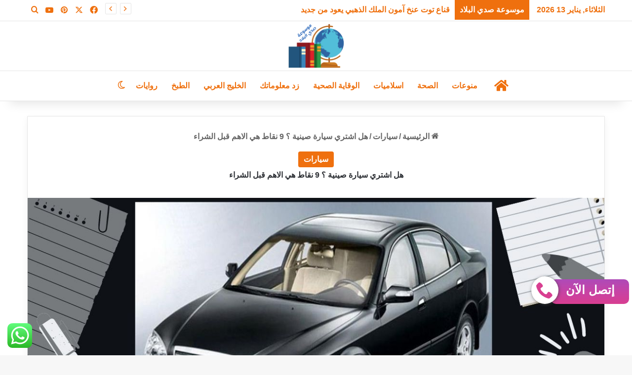

--- FILE ---
content_type: text/html; charset=UTF-8
request_url: https://www.elblad.news/would-buy-a-chinese-car-9-points-is-the-most-important-before-purchasing/
body_size: 72926
content:
<!DOCTYPE html>
<html dir="rtl" lang="ar" class="" data-skin="light" prefix="og: https://ogp.me/ns#">
<head>
	<meta name="google-site-verification" content="YdGLNjAFkHDmHjveBFIZgd_Q-daeECvCRLy8u4KXxVg" />
	<script async src="https://pagead2.googlesyndication.com/pagead/js/adsbygoogle.js?client=ca-pub-8615360051800909"
     crossorigin="anonymous"></script>
	
	<meta charset="UTF-8" />
	<link rel="profile" href="https://gmpg.org/xfn/11" />
	
<meta http-equiv='x-dns-prefetch-control' content='on'>
<link rel='dns-prefetch' href='//cdnjs.cloudflare.com' />
<link rel='dns-prefetch' href='//ajax.googleapis.com' />
<link rel='dns-prefetch' href='//fonts.googleapis.com' />
<link rel='dns-prefetch' href='//fonts.gstatic.com' />
<link rel='dns-prefetch' href='//s.gravatar.com' />
<link rel='dns-prefetch' href='//www.google-analytics.com' />

<!-- تحسين مُحركات البحث بواسطة رانك ماث برو (Rank Math PRO)-  https://s.rankmath.com/home -->
<title>هل اشتري سيارة صينية ؟ 9 نقاط هي الاهم قبل الشراء - موسوعة صدي البلاد</title>
<meta name="description" content="هل اشتري سيارة صينية ؟ 9 نقاط هي الاهم قبل الشراء ؟ إذا كان الأمر كذلك، فهناك بعض النقاط المهمة التي يجب مراعاتها قبل الشراء. موسوعة صدي"/>
<meta name="robots" content="follow, index, max-snippet:-1, max-video-preview:-1, max-image-preview:large"/>
<link rel="canonical" href="https://www.elblad.news/would-buy-a-chinese-car-9-points-is-the-most-important-before-purchasing/" />
<meta property="og:locale" content="ar_AR" />
<meta property="og:type" content="article" />
<meta property="og:title" content="هل اشتري سيارة صينية ؟ 9 نقاط هي الاهم قبل الشراء - موسوعة صدي البلاد" />
<meta property="og:description" content="هل اشتري سيارة صينية ؟ 9 نقاط هي الاهم قبل الشراء ؟ إذا كان الأمر كذلك، فهناك بعض النقاط المهمة التي يجب مراعاتها قبل الشراء. موسوعة صدي" />
<meta property="og:url" content="https://www.elblad.news/would-buy-a-chinese-car-9-points-is-the-most-important-before-purchasing/" />
<meta property="og:site_name" content="موسوعة صدي البلاد" />
<meta property="article:publisher" content="https://www.facebook.com/ElbladOfficial" />
<meta property="article:tag" content="ابق على اطلاع على مبيعات السيارات الكهربائية" />
<meta property="article:tag" content="اكتشف ما تقوم بحفظه حقًا" />
<meta property="article:tag" content="التحرر من افتراضات الجودة" />
<meta property="article:tag" content="انظر إلى شعبية الشركة المصنعة" />
<meta property="article:tag" content="تعرف على أهم خصائص السيارة بالنسبة لك" />
<meta property="article:tag" content="سيارات صينية جديدة" />
<meta property="article:tag" content="سيارات صينية رخيصة" />
<meta property="article:tag" content="سيارات صينية شانجان" />
<meta property="article:tag" content="سيارات صينية فخمة" />
<meta property="article:tag" content="سيارات صينية في السعودية واسعارها" />
<meta property="article:tag" content="سيارات صينيه حراج" />
<meta property="article:tag" content="ضع في اعتبارك سيارات للسائقين الأطول" />
<meta property="article:tag" content="فحص سعة سحب المركبات الكهربائية" />
<meta property="article:tag" content="كن على دراية بالتحولات في طلبات المستهلكين" />
<meta property="article:tag" content="ندرك أن الجودة يمكن العثور عليها في السيارات الصينية" />
<meta property="article:section" content="سيارات" />
<meta property="og:updated_time" content="2025-08-08T19:30:20+02:00" />
<meta property="og:image" content="https://www.elblad.news/wp-content/uploads/2023/01/1-33.jpg" />
<meta property="og:image:secure_url" content="https://www.elblad.news/wp-content/uploads/2023/01/1-33.jpg" />
<meta property="og:image:width" content="1200" />
<meta property="og:image:height" content="700" />
<meta property="og:image:alt" content="هل اشتري سيارة صينية ؟ 9 نقاط هي الاهم قبل الشراء" />
<meta property="og:image:type" content="image/jpeg" />
<meta property="article:published_time" content="2025-08-08T19:28:04+02:00" />
<meta property="article:modified_time" content="2025-08-08T19:30:20+02:00" />
<meta name="twitter:card" content="summary_large_image" />
<meta name="twitter:title" content="هل اشتري سيارة صينية ؟ 9 نقاط هي الاهم قبل الشراء - موسوعة صدي البلاد" />
<meta name="twitter:description" content="هل اشتري سيارة صينية ؟ 9 نقاط هي الاهم قبل الشراء ؟ إذا كان الأمر كذلك، فهناك بعض النقاط المهمة التي يجب مراعاتها قبل الشراء. موسوعة صدي" />
<meta name="twitter:site" content="@ElbladOfficial" />
<meta name="twitter:creator" content="@ElbladOfficial" />
<meta name="twitter:image" content="https://www.elblad.news/wp-content/uploads/2023/01/1-33.jpg" />
<meta name="twitter:label1" content="كُتب بواسطة" />
<meta name="twitter:data1" content="ahmed shehata" />
<meta name="twitter:label2" content="مدة القراءة" />
<meta name="twitter:data2" content="10 دقائق" />
<script type="application/ld+json" class="rank-math-schema-pro">{"@context":"https://schema.org","@graph":[{"@type":"Organization","@id":"https://www.elblad.news/#organization","name":"\u0645\u0648\u0633\u0648\u0639\u0629 \u0635\u062f\u064a \u0627\u0644\u0628\u0644\u0627\u062f","url":"https://www.elblad.news","sameAs":["https://www.facebook.com/ElbladOfficial","https://twitter.com/ElbladOfficial","https://www.pinterest.com/ElbladOfficial/","https://www.youtube.com/channel/UCb5zJkLo9XLSobbkcRdKvow?sub_confirmation=1","https://t.me/ElbladOfficial","https://www.reddit.com/user/elbiladnews","https://www.instagram.com/ElbladOfficial/","https://elbiladnews.quora.com/"],"logo":{"@type":"ImageObject","@id":"https://www.elblad.news/#logo","url":"https://www.elblad.news/wp-content/uploads/2025/12/logo-sada-elblad1.png","contentUrl":"https://www.elblad.news/wp-content/uploads/2025/12/logo-sada-elblad1.png","caption":"\u0645\u0648\u0633\u0648\u0639\u0629 \u0635\u062f\u064a \u0627\u0644\u0628\u0644\u0627\u062f","inLanguage":"ar","width":"457","height":"361"},"description":"\u0645\u0648\u0642\u0639 \u0639\u0631\u0628\u064a \u0634\u0627\u0645\u0644 \u064a\u0642\u062f\u0651\u0645 \u0645\u0639\u0644\u0648\u0645\u0627\u062a \u0645\u0641\u064a\u062f\u0629 \u062d\u0648\u0644 \u0627\u0644\u0639\u0627\u0644\u0645 \u0641\u064a \u0645\u062c\u0627\u0644\u0627\u062a \u0627\u0644\u062a\u0627\u0631\u064a\u062e \u0648\u0627\u0644\u062b\u0642\u0627\u0641\u0629 \u0648\u0627\u0644\u062d\u064a\u0627\u0629 \u0648\u0627\u0644\u0645\u062c\u062a\u0645\u0639. \u0646\u0639\u0631\u0636 \u0645\u062d\u062a\u0648\u0649 \u0645\u0628\u0633\u0651\u0637\u064b\u0627 \u064a\u062c\u0645\u0639 \u0628\u064a\u0646 \u0627\u0644\u0645\u0639\u0631\u0641\u0629 \u0648\u0627\u0644\u0645\u062a\u0639\u0629: \u062d\u0636\u0627\u0631\u0627\u062a \u0648\u0623\u062d\u062f\u0627\u062b \u0648\u0634\u062e\u0635\u064a\u0627\u062a \u062a\u0627\u0631\u064a\u062e\u064a\u0629\u060c \u062b\u0642\u0627\u0641\u0627\u062a \u0627\u0644\u0634\u0639\u0648\u0628 \u0648\u0639\u0627\u062f\u0627\u062a\u0647\u0627 \u0648\u062a\u0642\u0627\u0644\u064a\u062f\u0647\u0627\u060c \u0642\u0635\u0635 \u0627\u0644\u0645\u062f\u0646 \u0648\u0627\u0644\u0645\u0639\u0627\u0644\u0645\u060c \u0648\u0623\u0646\u0645\u0627\u0637 \u0627\u0644\u062d\u064a\u0627\u0629 \u0627\u0644\u064a\u0648\u0645\u064a\u0629 \u0641\u064a \u0645\u062e\u062a\u0644\u0641 \u0627\u0644\u062f\u0648\u0644. \u0647\u062f\u0641\u0646\u0627 \u0623\u0646 \u064a\u0643\u0648\u0646 \u0627\u0644\u0645\u0648\u0642\u0639 \u0645\u0631\u062c\u0639\u064b\u0627 \u0633\u0631\u064a\u0639\u064b\u0627 \u0648\u0645\u0648\u062b\u0648\u0642\u064b\u0627 \u064a\u0633\u0627\u0639\u062f \u0627\u0644\u0642\u0627\u0631\u0626 \u0639\u0644\u0649 \u062a\u0648\u0633\u064a\u0639 \u062b\u0642\u0627\u0641\u062a\u0647 \u0648\u0641\u0647\u0645 \u0627\u0644\u0639\u0627\u0644\u0645 \u0628\u0634\u0643\u0644 \u0623\u0639\u0645\u0642\u060c \u0639\u0628\u0631 \u0645\u0642\u0627\u0644\u0627\u062a \u0645\u0631\u062a\u0628\u0629 \u0648\u0633\u0647\u0644\u0629 \u0627\u0644\u0642\u0631\u0627\u0621\u0629."},{"@type":"WebSite","@id":"https://www.elblad.news/#website","url":"https://www.elblad.news","name":"\u0645\u0648\u0633\u0648\u0639\u0629 \u0635\u062f\u064a \u0627\u0644\u0628\u0644\u0627\u062f","alternateName":"\u0645\u0648\u0633\u0648\u0639\u0629 \u0635\u062f\u064a \u0627\u0644\u0628\u0644\u0627\u062f","publisher":{"@id":"https://www.elblad.news/#organization"},"inLanguage":"ar"},{"@type":"ImageObject","@id":"https://www.elblad.news/wp-content/uploads/2023/01/1-33.jpg","url":"https://www.elblad.news/wp-content/uploads/2023/01/1-33.jpg","width":"1200","height":"700","caption":"\u0647\u0644 \u0627\u0634\u062a\u0631\u064a \u0633\u064a\u0627\u0631\u0629 \u0635\u064a\u0646\u064a\u0629 \u061f 9 \u0646\u0642\u0627\u0637 \u0647\u064a \u0627\u0644\u0627\u0647\u0645 \u0642\u0628\u0644 \u0627\u0644\u0634\u0631\u0627\u0621","inLanguage":"ar"},{"@type":"BreadcrumbList","@id":"https://www.elblad.news/would-buy-a-chinese-car-9-points-is-the-most-important-before-purchasing/#breadcrumb","itemListElement":[{"@type":"ListItem","position":"1","item":{"@id":"https://www.elblad.news","name":"\u0627\u0644\u0631\u0626\u064a\u0633\u064a\u0629"}},{"@type":"ListItem","position":"2","item":{"@id":"https://www.elblad.news/%d8%b3%d9%8a%d8%a7%d8%b1%d8%a7%d8%aa/","name":"\u0633\u064a\u0627\u0631\u0627\u062a"}},{"@type":"ListItem","position":"3","item":{"@id":"https://www.elblad.news/would-buy-a-chinese-car-9-points-is-the-most-important-before-purchasing/","name":"\u0647\u0644 \u0627\u0634\u062a\u0631\u064a \u0633\u064a\u0627\u0631\u0629 \u0635\u064a\u0646\u064a\u0629 \u061f 9 \u0646\u0642\u0627\u0637 \u0647\u064a \u0627\u0644\u0627\u0647\u0645 \u0642\u0628\u0644 \u0627\u0644\u0634\u0631\u0627\u0621"}}]},{"@type":"WebPage","@id":"https://www.elblad.news/would-buy-a-chinese-car-9-points-is-the-most-important-before-purchasing/#webpage","url":"https://www.elblad.news/would-buy-a-chinese-car-9-points-is-the-most-important-before-purchasing/","name":"\u0647\u0644 \u0627\u0634\u062a\u0631\u064a \u0633\u064a\u0627\u0631\u0629 \u0635\u064a\u0646\u064a\u0629 \u061f 9 \u0646\u0642\u0627\u0637 \u0647\u064a \u0627\u0644\u0627\u0647\u0645 \u0642\u0628\u0644 \u0627\u0644\u0634\u0631\u0627\u0621 - \u0645\u0648\u0633\u0648\u0639\u0629 \u0635\u062f\u064a \u0627\u0644\u0628\u0644\u0627\u062f","datePublished":"2025-08-08T19:28:04+02:00","dateModified":"2025-08-08T19:30:20+02:00","isPartOf":{"@id":"https://www.elblad.news/#website"},"primaryImageOfPage":{"@id":"https://www.elblad.news/wp-content/uploads/2023/01/1-33.jpg"},"inLanguage":"ar","breadcrumb":{"@id":"https://www.elblad.news/would-buy-a-chinese-car-9-points-is-the-most-important-before-purchasing/#breadcrumb"}},{"@type":"Person","@id":"https://www.elblad.news/would-buy-a-chinese-car-9-points-is-the-most-important-before-purchasing/#author","name":"ahmed shehata","image":{"@type":"ImageObject","@id":"https://secure.gravatar.com/avatar/fc473c55fce565f254bc9d1875caccddd05f4bc5fb976f1226236b9a845fd9f8?s=96&amp;d=mm&amp;r=g","url":"https://secure.gravatar.com/avatar/fc473c55fce565f254bc9d1875caccddd05f4bc5fb976f1226236b9a845fd9f8?s=96&amp;d=mm&amp;r=g","caption":"ahmed shehata","inLanguage":"ar"},"sameAs":["https://www.elblad.news/"],"worksFor":{"@id":"https://www.elblad.news/#organization"}},{"@type":"BlogPosting","headline":"\u0647\u0644 \u0627\u0634\u062a\u0631\u064a \u0633\u064a\u0627\u0631\u0629 \u0635\u064a\u0646\u064a\u0629 \u061f 9 \u0646\u0642\u0627\u0637 \u0647\u064a \u0627\u0644\u0627\u0647\u0645 \u0642\u0628\u0644 \u0627\u0644\u0634\u0631\u0627\u0621 - \u0645\u0648\u0633\u0648\u0639\u0629 \u0635\u062f\u064a \u0627\u0644\u0628\u0644\u0627\u062f","keywords":"\u0647\u0644 \u0627\u0634\u062a\u0631\u064a \u0633\u064a\u0627\u0631\u0629 \u0635\u064a\u0646\u064a\u0629","datePublished":"2025-08-08T19:28:04+02:00","dateModified":"2025-08-08T19:30:20+02:00","articleSection":"\u0633\u064a\u0627\u0631\u0627\u062a","author":{"@id":"https://www.elblad.news/would-buy-a-chinese-car-9-points-is-the-most-important-before-purchasing/#author","name":"ahmed shehata"},"publisher":{"@id":"https://www.elblad.news/#organization"},"description":"\u0647\u0644 \u0627\u0634\u062a\u0631\u064a \u0633\u064a\u0627\u0631\u0629 \u0635\u064a\u0646\u064a\u0629 \u061f 9 \u0646\u0642\u0627\u0637 \u0647\u064a \u0627\u0644\u0627\u0647\u0645 \u0642\u0628\u0644 \u0627\u0644\u0634\u0631\u0627\u0621 \u061f \u0625\u0630\u0627 \u0643\u0627\u0646 \u0627\u0644\u0623\u0645\u0631 \u0643\u0630\u0644\u0643\u060c \u0641\u0647\u0646\u0627\u0643 \u0628\u0639\u0636 \u0627\u0644\u0646\u0642\u0627\u0637 \u0627\u0644\u0645\u0647\u0645\u0629 \u0627\u0644\u062a\u064a \u064a\u062c\u0628 \u0645\u0631\u0627\u0639\u0627\u062a\u0647\u0627 \u0642\u0628\u0644 \u0627\u0644\u0634\u0631\u0627\u0621. \u0645\u0648\u0633\u0648\u0639\u0629 \u0635\u062f\u064a","name":"\u0647\u0644 \u0627\u0634\u062a\u0631\u064a \u0633\u064a\u0627\u0631\u0629 \u0635\u064a\u0646\u064a\u0629 \u061f 9 \u0646\u0642\u0627\u0637 \u0647\u064a \u0627\u0644\u0627\u0647\u0645 \u0642\u0628\u0644 \u0627\u0644\u0634\u0631\u0627\u0621 - \u0645\u0648\u0633\u0648\u0639\u0629 \u0635\u062f\u064a \u0627\u0644\u0628\u0644\u0627\u062f","@id":"https://www.elblad.news/would-buy-a-chinese-car-9-points-is-the-most-important-before-purchasing/#richSnippet","isPartOf":{"@id":"https://www.elblad.news/would-buy-a-chinese-car-9-points-is-the-most-important-before-purchasing/#webpage"},"image":{"@id":"https://www.elblad.news/wp-content/uploads/2023/01/1-33.jpg"},"inLanguage":"ar","mainEntityOfPage":{"@id":"https://www.elblad.news/would-buy-a-chinese-car-9-points-is-the-most-important-before-purchasing/#webpage"}}]}</script>
<!-- /إضافة تحسين محركات البحث لووردبريس Rank Math -->

<link rel="alternate" type="application/rss+xml" title="موسوعة صدي البلاد &laquo; الخلاصة" href="https://www.elblad.news/feed/" />
<link rel="alternate" type="application/rss+xml" title="موسوعة صدي البلاد &laquo; خلاصة التعليقات" href="https://www.elblad.news/comments/feed/" />
		<script type="text/javascript">
			try {
				if( 'undefined' != typeof localStorage ){
					var tieSkin = localStorage.getItem('tie-skin');
				}

				
				var html = document.getElementsByTagName('html')[0].classList,
						htmlSkin = 'light';

				if( html.contains('dark-skin') ){
					htmlSkin = 'dark';
				}

				if( tieSkin != null && tieSkin != htmlSkin ){
					html.add('tie-skin-inverted');
					var tieSkinInverted = true;
				}

				if( tieSkin == 'dark' ){
					html.add('dark-skin');
				}
				else if( tieSkin == 'light' ){
					html.remove( 'dark-skin' );
				}
				
			} catch(e) { console.log( e ) }

		</script>
		<link rel="alternate" type="application/rss+xml" title="موسوعة صدي البلاد &laquo; هل اشتري سيارة صينية ؟ 9 نقاط هي الاهم قبل الشراء خلاصة التعليقات" href="https://www.elblad.news/would-buy-a-chinese-car-9-points-is-the-most-important-before-purchasing/feed/" />

		<style type="text/css">
			:root{				
			--tie-preset-gradient-1: linear-gradient(135deg, rgba(6, 147, 227, 1) 0%, rgb(155, 81, 224) 100%);
			--tie-preset-gradient-2: linear-gradient(135deg, rgb(122, 220, 180) 0%, rgb(0, 208, 130) 100%);
			--tie-preset-gradient-3: linear-gradient(135deg, rgba(252, 185, 0, 1) 0%, rgba(255, 105, 0, 1) 100%);
			--tie-preset-gradient-4: linear-gradient(135deg, rgba(255, 105, 0, 1) 0%, rgb(207, 46, 46) 100%);
			--tie-preset-gradient-5: linear-gradient(135deg, rgb(238, 238, 238) 0%, rgb(169, 184, 195) 100%);
			--tie-preset-gradient-6: linear-gradient(135deg, rgb(74, 234, 220) 0%, rgb(151, 120, 209) 20%, rgb(207, 42, 186) 40%, rgb(238, 44, 130) 60%, rgb(251, 105, 98) 80%, rgb(254, 248, 76) 100%);
			--tie-preset-gradient-7: linear-gradient(135deg, rgb(255, 206, 236) 0%, rgb(152, 150, 240) 100%);
			--tie-preset-gradient-8: linear-gradient(135deg, rgb(254, 205, 165) 0%, rgb(254, 45, 45) 50%, rgb(107, 0, 62) 100%);
			--tie-preset-gradient-9: linear-gradient(135deg, rgb(255, 203, 112) 0%, rgb(199, 81, 192) 50%, rgb(65, 88, 208) 100%);
			--tie-preset-gradient-10: linear-gradient(135deg, rgb(255, 245, 203) 0%, rgb(182, 227, 212) 50%, rgb(51, 167, 181) 100%);
			--tie-preset-gradient-11: linear-gradient(135deg, rgb(202, 248, 128) 0%, rgb(113, 206, 126) 100%);
			--tie-preset-gradient-12: linear-gradient(135deg, rgb(2, 3, 129) 0%, rgb(40, 116, 252) 100%);
			--tie-preset-gradient-13: linear-gradient(135deg, #4D34FA, #ad34fa);
			--tie-preset-gradient-14: linear-gradient(135deg, #0057FF, #31B5FF);
			--tie-preset-gradient-15: linear-gradient(135deg, #FF007A, #FF81BD);
			--tie-preset-gradient-16: linear-gradient(135deg, #14111E, #4B4462);
			--tie-preset-gradient-17: linear-gradient(135deg, #F32758, #FFC581);

			
					--main-nav-background: #FFFFFF;
					--main-nav-secondry-background: rgba(0,0,0,0.03);
					--main-nav-primary-color: #0088ff;
					--main-nav-contrast-primary-color: #FFFFFF;
					--main-nav-text-color: #2c2f34;
					--main-nav-secondry-text-color: rgba(0,0,0,0.5);
					--main-nav-main-border-color: rgba(0,0,0,0.1);
					--main-nav-secondry-border-color: rgba(0,0,0,0.08);
				--tie-buttons-radius: 100px;
			}
		</style>
	<link rel="alternate" title="oEmbed (JSON)" type="application/json+oembed" href="https://www.elblad.news/wp-json/oembed/1.0/embed?url=https%3A%2F%2Fwww.elblad.news%2Fwould-buy-a-chinese-car-9-points-is-the-most-important-before-purchasing%2F" />
<link rel="alternate" title="oEmbed (XML)" type="text/xml+oembed" href="https://www.elblad.news/wp-json/oembed/1.0/embed?url=https%3A%2F%2Fwww.elblad.news%2Fwould-buy-a-chinese-car-9-points-is-the-most-important-before-purchasing%2F&#038;format=xml" />
<meta name="viewport" content="width=device-width, initial-scale=1.0" /><style id='wp-img-auto-sizes-contain-inline-css' type='text/css'>
img:is([sizes=auto i],[sizes^="auto," i]){contain-intrinsic-size:3000px 1500px}
/*# sourceURL=wp-img-auto-sizes-contain-inline-css */
</style>

<link rel='stylesheet' id='ht_ctc_main_css-css' href='https://www.elblad.news/wp-content/plugins/click-to-chat-for-whatsapp/new/inc/assets/css/main.css?ver=4.35' type='text/css' media='all' />
<style id='wp-emoji-styles-inline-css' type='text/css'>

	img.wp-smiley, img.emoji {
		display: inline !important;
		border: none !important;
		box-shadow: none !important;
		height: 1em !important;
		width: 1em !important;
		margin: 0 0.07em !important;
		vertical-align: -0.1em !important;
		background: none !important;
		padding: 0 !important;
	}
/*# sourceURL=wp-emoji-styles-inline-css */
</style>
<link rel='stylesheet' id='contact-form-7-css' href='https://www.elblad.news/wp-content/plugins/contact-form-7/includes/css/styles.css?ver=6.1.4' type='text/css' media='all' />
<link rel='stylesheet' id='contact-form-7-rtl-css' href='https://www.elblad.news/wp-content/plugins/contact-form-7/includes/css/styles-rtl.css?ver=6.1.4' type='text/css' media='all' />
<link rel='stylesheet' id='taqyeem-buttons-style-css' href='https://www.elblad.news/wp-content/plugins/taqyeem-buttons/assets/style.css?ver=6.9' type='text/css' media='all' />
<link rel='stylesheet' id='tie-css-base-css' href='https://www.elblad.news/wp-content/themes/jannah/assets/css/base.min.css?ver=7.5.1' type='text/css' media='all' />
<link rel='stylesheet' id='tie-css-styles-css' href='https://www.elblad.news/wp-content/themes/jannah/assets/css/style.min.css?ver=7.5.1' type='text/css' media='all' />
<link rel='stylesheet' id='tie-css-widgets-css' href='https://www.elblad.news/wp-content/themes/jannah/assets/css/widgets.min.css?ver=7.5.1' type='text/css' media='all' />
<link rel='stylesheet' id='tie-css-helpers-css' href='https://www.elblad.news/wp-content/themes/jannah/assets/css/helpers.min.css?ver=7.5.1' type='text/css' media='all' />
<link rel='stylesheet' id='tie-fontawesome5-css' href='https://www.elblad.news/wp-content/themes/jannah/assets/css/fontawesome.css?ver=7.5.1' type='text/css' media='all' />
<link rel='stylesheet' id='tie-css-shortcodes-css' href='https://www.elblad.news/wp-content/themes/jannah/assets/css/plugins/shortcodes.min.css?ver=7.5.1' type='text/css' media='all' />
<link rel='stylesheet' id='tie-css-single-css' href='https://www.elblad.news/wp-content/themes/jannah/assets/css/single.min.css?ver=7.5.1' type='text/css' media='all' />
<link rel='stylesheet' id='tie-css-print-css' href='https://www.elblad.news/wp-content/themes/jannah/assets/css/print.css?ver=7.5.1' type='text/css' media='print' />
<link rel='stylesheet' id='taqyeem-styles-css' href='https://www.elblad.news/wp-content/themes/jannah/assets/css/plugins/taqyeem.min.css?ver=7.5.1' type='text/css' media='all' />
<style id='taqyeem-styles-inline-css' type='text/css'>
body{font-family: Arial,Helvetica,sans-serif;}.logo-text,h1,h2,h3,h4,h5,h6,.the-subtitle{font-family: Arial,Helvetica,sans-serif;}#main-nav .main-menu > ul > li > a{font-family: Arial,Helvetica,sans-serif;}blockquote p{font-family: Arial,Helvetica,sans-serif;}body{font-size: 16px;font-weight: 600;}#logo.text-logo .logo-text{font-size: 16px;font-weight: 600;}#top-nav .top-menu > ul > li > a{font-size: 15px;font-weight: 600;}#top-nav .top-menu > ul ul li a{font-size: 15px;font-weight: 600;}#main-nav .main-menu > ul > li > a{font-size: 16px;font-weight: 600;}#main-nav .main-menu > ul ul li a{font-size: 16px;font-weight: 600;}#mobile-menu li a{font-size: 15px;font-weight: 600;}.breaking .breaking-title{font-size: 16px;font-weight: 600;}.ticker-wrapper .ticker-content{font-size: 16px;font-weight: 600;}body .button,body [type="submit"]{font-size: 16px;font-weight: 600;}#breadcrumb{font-size: 16px;font-weight: 600;}.post-cat{font-size: 16px;font-weight: 600;}.entry-header h1.entry-title{font-size: 16px;font-weight: 600;}h1.page-title{font-size: 16px;font-weight: 600;}#the-post .entry-content,#the-post .entry-content p{font-size: 16px;font-weight: 600;}.comment-list .comment-body p{font-size: 16px;font-weight: 600;}#the-post .entry-content blockquote,#the-post .entry-content blockquote p{font-size: 16px;font-weight: 600;}#tie-wrapper .mag-box-title h3{font-size: 16px;font-weight: 600;}@media (min-width: 992px){.container-404 h2{font-size: 16px;font-weight: 600;}}@media (min-width: 992px){.container-404 h3{font-size: 15px;font-weight: 600;}}@media (min-width: 992px){.container-404 h4{font-size: 14px;font-weight: 600;}}@media (min-width: 768px){.section-title.section-title-default,.section-title-centered{font-size: 16px;font-weight: 600;}}@media (min-width: 768px){.section-title-big{font-size: 16px;font-weight: 600;}}#tie-wrapper .copyright-text{font-size: 16px;font-weight: 600;}#footer .widget-title .the-subtitle{font-size: 16px;font-weight: 600;}#tie-wrapper .widget-title .the-subtitle,#tie-wrapper #comments-title,#tie-wrapper .comment-reply-title,#tie-wrapper .woocommerce-tabs .panel h2,#tie-wrapper .related.products h2,#tie-wrapper #bbpress-forums #new-post > fieldset.bbp-form > legend,#tie-wrapper .entry-content .review-box-header{font-size: 16px;font-weight: 600;}.post-widget-body .post-title,.timeline-widget ul li h3,.posts-list-half-posts li .post-title{font-size: 16px;font-weight: 600;}#tie-wrapper .media-page-layout .thumb-title,#tie-wrapper .mag-box.full-width-img-news-box .posts-items>li .post-title,#tie-wrapper .miscellaneous-box .posts-items>li:first-child .post-title,#tie-wrapper .big-thumb-left-box .posts-items li:first-child .post-title{font-size: 16px;font-weight: 600;}#tie-wrapper .mag-box.wide-post-box .posts-items>li:nth-child(n) .post-title,#tie-wrapper .mag-box.big-post-left-box li:first-child .post-title,#tie-wrapper .mag-box.big-post-top-box li:first-child .post-title,#tie-wrapper .mag-box.half-box li:first-child .post-title,#tie-wrapper .mag-box.big-posts-box .posts-items>li:nth-child(n) .post-title,#tie-wrapper .mag-box.mini-posts-box .posts-items>li:nth-child(n) .post-title,#tie-wrapper .mag-box.latest-poroducts-box .products .product h2{font-size: 16px;font-weight: 600;}#tie-wrapper .mag-box.big-post-left-box li:not(:first-child) .post-title,#tie-wrapper .mag-box.big-post-top-box li:not(:first-child) .post-title,#tie-wrapper .mag-box.half-box li:not(:first-child) .post-title,#tie-wrapper .mag-box.big-thumb-left-box li:not(:first-child) .post-title,#tie-wrapper .mag-box.scrolling-box .slide .post-title,#tie-wrapper .mag-box.miscellaneous-box li:not(:first-child) .post-title{font-size: 16px;font-weight: 600;}@media (min-width: 992px){.full-width .fullwidth-slider-wrapper .thumb-overlay .thumb-content .thumb-title,.full-width .wide-next-prev-slider-wrapper .thumb-overlay .thumb-content .thumb-title,.full-width .wide-slider-with-navfor-wrapper .thumb-overlay .thumb-content .thumb-title,.full-width .boxed-slider-wrapper .thumb-overlay .thumb-title{font-size: 16px;font-weight: 600;}}@media (min-width: 992px){.has-sidebar .fullwidth-slider-wrapper .thumb-overlay .thumb-content .thumb-title,.has-sidebar .wide-next-prev-slider-wrapper .thumb-overlay .thumb-content .thumb-title,.has-sidebar .wide-slider-with-navfor-wrapper .thumb-overlay .thumb-content .thumb-title,.has-sidebar .boxed-slider-wrapper .thumb-overlay .thumb-title{font-size: 16px;font-weight: 600;}}@media (min-width: 768px){#tie-wrapper .main-slider.grid-3-slides .slide .grid-item:nth-child(1) .thumb-title,#tie-wrapper .main-slider.grid-5-first-big .slide .grid-item:nth-child(1) .thumb-title,#tie-wrapper .main-slider.grid-5-big-centerd .slide .grid-item:nth-child(1) .thumb-title,#tie-wrapper .main-slider.grid-4-big-first-half-second .slide .grid-item:nth-child(1) .thumb-title,#tie-wrapper .main-slider.grid-2-big .thumb-overlay .thumb-title,#tie-wrapper .wide-slider-three-slids-wrapper .thumb-title{font-size: 16px;font-weight: 600;}}@media (min-width: 768px){#tie-wrapper .boxed-slider-three-slides-wrapper .slide .thumb-title,#tie-wrapper .grid-3-slides .slide .grid-item:nth-child(n+2) .thumb-title,#tie-wrapper .grid-5-first-big .slide .grid-item:nth-child(n+2) .thumb-title,#tie-wrapper .grid-5-big-centerd .slide .grid-item:nth-child(n+2) .thumb-title,#tie-wrapper .grid-4-big-first-half-second .slide .grid-item:nth-child(n+2) .thumb-title,#tie-wrapper .grid-5-in-rows .grid-item:nth-child(n) .thumb-overlay .thumb-title,#tie-wrapper .main-slider.grid-4-slides .thumb-overlay .thumb-title,#tie-wrapper .grid-6-slides .thumb-overlay .thumb-title,#tie-wrapper .boxed-four-taller-slider .slide .thumb-title{font-size: 16px;font-weight: 600;}}:root:root{--brand-color: #ef700e;--dark-brand-color: #bd3e00;--bright-color: #FFFFFF;--base-color: #2c2f34;}#footer-widgets-container{border-top: 8px solid #ef700e;-webkit-box-shadow: 0 -5px 0 rgba(0,0,0,0.07); -moz-box-shadow: 0 -8px 0 rgba(0,0,0,0.07); box-shadow: 0 -8px 0 rgba(0,0,0,0.07);}#reading-position-indicator{box-shadow: 0 0 10px rgba( 239,112,14,0.7);}:root:root{--brand-color: #ef700e;--dark-brand-color: #bd3e00;--bright-color: #FFFFFF;--base-color: #2c2f34;}#footer-widgets-container{border-top: 8px solid #ef700e;-webkit-box-shadow: 0 -5px 0 rgba(0,0,0,0.07); -moz-box-shadow: 0 -8px 0 rgba(0,0,0,0.07); box-shadow: 0 -8px 0 rgba(0,0,0,0.07);}#reading-position-indicator{box-shadow: 0 0 10px rgba( 239,112,14,0.7);}.tie-weather-widget.widget,.container-wrapper{box-shadow: 0 5px 15px 0 rgba(0,0,0,0.05);}.dark-skin .tie-weather-widget.widget,.dark-skin .container-wrapper{box-shadow: 0 5px 15px 0 rgba(0,0,0,0.2);}#header-notification-bar{background: var( --tie-preset-gradient-13 );}#header-notification-bar{--tie-buttons-color: #FFFFFF;--tie-buttons-border-color: #FFFFFF;--tie-buttons-hover-color: #e1e1e1;--tie-buttons-hover-text: #000000;}#header-notification-bar{--tie-buttons-text: #000000;}#top-nav a:not(:hover),#top-nav input,#top-nav #search-submit,#top-nav .fa-spinner,#top-nav .dropdown-social-icons li a span,#top-nav .components > li .social-link:not(:hover) span,#autocomplete-suggestions.search-in-top-nav a{color: #ef700e;}#top-nav input::-moz-placeholder{color: #ef700e;}#top-nav input:-moz-placeholder{color: #ef700e;}#top-nav input:-ms-input-placeholder{color: #ef700e;}#top-nav input::-webkit-input-placeholder{color: #ef700e;}#top-nav,#top-nav .comp-sub-menu,#top-nav .tie-weather-widget{color: #ef700e;}#autocomplete-suggestions.search-in-top-nav .post-meta,#autocomplete-suggestions.search-in-top-nav .post-meta a:not(:hover){color: rgba( 239,112,14,0.7 );}#top-nav .weather-icon .icon-cloud,#top-nav .weather-icon .icon-basecloud-bg,#top-nav .weather-icon .icon-cloud-behind{color: #ef700e !important;}#top-nav .breaking-title{color: #FFFFFF;}#top-nav .breaking-title:before{background-color: #ef700e;}#top-nav .breaking-news-nav li:hover{background-color: #ef700e;border-color: #ef700e;}#main-nav a:not(:hover),#main-nav a.social-link:not(:hover) span,#main-nav .dropdown-social-icons li a span,#autocomplete-suggestions.search-in-main-nav a{color: #ef700e;}#main-nav,#main-nav input,#main-nav #search-submit,#main-nav .fa-spinner,#main-nav .comp-sub-menu,#main-nav .tie-weather-widget{color: #ef700e;}#main-nav input::-moz-placeholder{color: #ef700e;}#main-nav input:-moz-placeholder{color: #ef700e;}#main-nav input:-ms-input-placeholder{color: #ef700e;}#main-nav input::-webkit-input-placeholder{color: #ef700e;}#main-nav .mega-menu .post-meta,#main-nav .mega-menu .post-meta a,#autocomplete-suggestions.search-in-main-nav .post-meta{color: rgba(239,112,14,0.6);}#main-nav .weather-icon .icon-cloud,#main-nav .weather-icon .icon-basecloud-bg,#main-nav .weather-icon .icon-cloud-behind{color: #ef700e !important;}#the-post .entry-content a:not(.shortc-button){color: #ef700e !important;}#footer{background-color: #0a0002;}#site-info{background-color: #e8eef9;}#footer .posts-list-counter .posts-list-items li.widget-post-list:before{border-color: #0a0002;}#footer .timeline-widget a .date:before{border-color: rgba(10,0,2,0.8);}#footer .footer-boxed-widget-area,#footer textarea,#footer input:not([type=submit]),#footer select,#footer code,#footer kbd,#footer pre,#footer samp,#footer .show-more-button,#footer .slider-links .tie-slider-nav span,#footer #wp-calendar,#footer #wp-calendar tbody td,#footer #wp-calendar thead th,#footer .widget.buddypress .item-options a{border-color: rgba(255,255,255,0.1);}#footer .social-statistics-widget .white-bg li.social-icons-item a,#footer .widget_tag_cloud .tagcloud a,#footer .latest-tweets-widget .slider-links .tie-slider-nav span,#footer .widget_layered_nav_filters a{border-color: rgba(255,255,255,0.1);}#footer .social-statistics-widget .white-bg li:before{background: rgba(255,255,255,0.1);}.site-footer #wp-calendar tbody td{background: rgba(255,255,255,0.02);}#footer .white-bg .social-icons-item a span.followers span,#footer .circle-three-cols .social-icons-item a .followers-num,#footer .circle-three-cols .social-icons-item a .followers-name{color: rgba(255,255,255,0.8);}#footer .timeline-widget ul:before,#footer .timeline-widget a:not(:hover) .date:before{background-color: #000000;}#footer,#footer textarea,#footer input:not([type='submit']),#footer select,#footer #wp-calendar tbody,#footer .tie-slider-nav li span:not(:hover),#footer .widget_categories li a:before,#footer .widget_product_categories li a:before,#footer .widget_layered_nav li a:before,#footer .widget_archive li a:before,#footer .widget_nav_menu li a:before,#footer .widget_meta li a:before,#footer .widget_pages li a:before,#footer .widget_recent_entries li a:before,#footer .widget_display_forums li a:before,#footer .widget_display_views li a:before,#footer .widget_rss li a:before,#footer .widget_display_stats dt:before,#footer .subscribe-widget-content h3,#footer .about-author .social-icons a:not(:hover) span{color: #0a0a0a;}#footer post-widget-body .meta-item,#footer .post-meta,#footer .stream-title,#footer.dark-skin .timeline-widget .date,#footer .wp-caption .wp-caption-text,#footer .rss-date{color: rgba(10,10,10,0.7);}#footer input::-moz-placeholder{color: #0a0a0a;}#footer input:-moz-placeholder{color: #0a0a0a;}#footer input:-ms-input-placeholder{color: #0a0a0a;}#footer input::-webkit-input-placeholder{color: #0a0a0a;}.site-footer.dark-skin a:not(:hover){color: #0a0a0a;}#site-info,#site-info ul.social-icons li a:not(:hover) span{color: #ef700e;}#footer .site-info a:not(:hover){color: #ef700e;}a#go-to-top{background-color: #ef700e;}a#go-to-top{color: #ffffff;}.tie-insta-header {margin-bottom: 15px;}.tie-insta-avatar a {width: 70px;height: 70px;display: block;position: relative;float: left;margin-right: 15px;margin-bottom: 15px;}.tie-insta-avatar a:before {content: "";position: absolute;width: calc(100% + 6px);height: calc(100% + 6px);left: -3px;top: -3px;border-radius: 50%;background: #d6249f;background: radial-gradient(circle at 30% 107%,#fdf497 0%,#fdf497 5%,#fd5949 45%,#d6249f 60%,#285AEB 90%);}.tie-insta-avatar a:after {position: absolute;content: "";width: calc(100% + 3px);height: calc(100% + 3px);left: -2px;top: -2px;border-radius: 50%;background: #fff;}.dark-skin .tie-insta-avatar a:after {background: #27292d;}.tie-insta-avatar img {border-radius: 50%;position: relative;z-index: 2;transition: all 0.25s;}.tie-insta-avatar img:hover {box-shadow: 0px 0px 15px 0 #6b54c6;}.tie-insta-info {font-size: 1.3em;font-weight: bold;margin-bottom: 5px;}
/*# sourceURL=taqyeem-styles-inline-css */
</style>
<script type="text/javascript" src="https://www.elblad.news/wp-includes/js/jquery/jquery.min.js?ver=3.7.1" id="jquery-core-js"></script>
<script type="text/javascript" src="https://www.elblad.news/wp-includes/js/jquery/jquery-migrate.min.js?ver=3.4.1" id="jquery-migrate-js"></script>
<script type="text/javascript" src="https://www.elblad.news/wp-content/plugins/related-posts-thumbnails/assets/js/front.min.js?ver=4.3.1" id="rpt_front_style-js"></script>
<script type="text/javascript" src="https://www.elblad.news/wp-content/plugins/related-posts-thumbnails/assets/js/lazy-load.js?ver=4.3.1" id="rpt-lazy-load-js"></script>
<link rel="https://api.w.org/" href="https://www.elblad.news/wp-json/" /><link rel="alternate" title="JSON" type="application/json" href="https://www.elblad.news/wp-json/wp/v2/posts/2364" /><link rel="EditURI" type="application/rsd+xml" title="RSD" href="https://www.elblad.news/xmlrpc.php?rsd" />
<link rel="stylesheet" href="https://www.elblad.news/wp-content/themes/jannah/rtl.css" type="text/css" media="screen" /><meta name="generator" content="WordPress 6.9" />
<link rel='shortlink' href='https://www.elblad.news/?p=2364' />
		<meta charset="utf-8">
		<meta name="abstract" content="موقع يشمل جميع المعومات المفيدة حول العالم من تاريخ وثقافة والحياة والمجتمع">
		<meta name="author" content="newslive">
		<meta name="classification" content="Uncategorized, أماكن خدمات, ابراج, اتفاقيات, احكام اسلامية, اخبار الرياضة, اختبار الحمل, ادعية واذكار, ادوية, اسلاميات, اضرار, افكار وجدوى المشاريع, اقتصاد العالم, اقوال وعبارات, الإقتصاد, الافضل, الام والطفل, الانسان, البنوك, التاريخ, التاريخ الاسلامي, التجارة الالكترونية, الحب, الحمل, الحياة الزوجية, الخليج العربي, الدورة الشهرية, الرياضة, الرياضة السعودية, السعودية, السكري, السياحة, الصحة, الطبخ, الطبيعة, الطقس, العاب, العالم, العسكرية, العملات, العناية الشخصية, العناية بالبشرة, العناية بالشعر, الفضاء, الفوركس, القران الكريم, الكويت, اللغة العربية, المجتمع, المرأة والجمال, المراة, المنزل, الوقاية الصحية, الولادة, امراض الاسنان, امراض العظام, امراض القلب, امراض جلدية, امراض معدية, امراض نفسية, اندية, انستقرام, انقاص الوزن, ايفون, بحار, براكين, برامج, تحاليل طبية, تربية الابناء, تعليم, تفسير الاحلام, تكنولوجيا, تمارين, تنمية بشرية, جامعات, جامعات سعودية, جبال, جزيرة, حروب, حقائق, حيوانات, خرائط, دراسات حديثة, دروس, دول, ديكورات, ديني, رجال اعمال, رجيم, رياضة, زد معلوماتك, زراعة, زيادة الوزن, سيارات, شخصيات اسلامية, شخصيات ثقافية, شخصيات سياسية, شركات سعودية, شركات عالمية, صحة الاطفال, صحة الام, صيانة السيارات, صيانة المنزل, ضغط الدم, طيور, عروض, علم الشخصيات, علم النفس, علم وعلماء, علماء, عمان, عملات رقمية, غرائب وعجائب, فنون, فوائد, فوائد الاعشاب, فوائد الاغذية, فيس بوك, قصص اختراعات, قصص اسلامية, قطط, كتب وأدب, كيف, كيفية, مال واعمال, مخترعين, مساج, مشاهير الرياضة, معاني الاسماء, معلومات, مقارنة, ممارسة الرياضة, من هو, منوعات, موضة, موقع الكتروني, نباتات, نسائيات, نصائح طبية, نظريات علمية, واتس اب">
		<meta name="copyright" content="Copyright موسوعة صدي البلاد - All rights Reserved.">
		<meta name="designer" content="‏TieLabs">
		<meta name="distribution" content="Global">
		<meta name="language" content="ar">
		<meta name="publisher" content="موسوعة صدي البلاد">
		<meta name="rating" content="General">
		<meta name="resource-type" content="Document">
		<meta name="revisit-after" content="3">
		<meta name="subject" content="Uncategorized, أماكن خدمات, ابراج, اتفاقيات, احكام اسلامية, اخبار الرياضة, اختبار الحمل, ادعية واذكار, ادوية, اسلاميات, اضرار, افكار وجدوى المشاريع, اقتصاد العالم, اقوال وعبارات, الإقتصاد, الافضل, الام والطفل, الانسان, البنوك, التاريخ, التاريخ الاسلامي, التجارة الالكترونية, الحب, الحمل, الحياة الزوجية, الخليج العربي, الدورة الشهرية, الرياضة, الرياضة السعودية, السعودية, السكري, السياحة, الصحة, الطبخ, الطبيعة, الطقس, العاب, العالم, العسكرية, العملات, العناية الشخصية, العناية بالبشرة, العناية بالشعر, الفضاء, الفوركس, القران الكريم, الكويت, اللغة العربية, المجتمع, المرأة والجمال, المراة, المنزل, الوقاية الصحية, الولادة, امراض الاسنان, امراض العظام, امراض القلب, امراض جلدية, امراض معدية, امراض نفسية, اندية, انستقرام, انقاص الوزن, ايفون, بحار, براكين, برامج, تحاليل طبية, تربية الابناء, تعليم, تفسير الاحلام, تكنولوجيا, تمارين, تنمية بشرية, جامعات, جامعات سعودية, جبال, جزيرة, حروب, حقائق, حيوانات, خرائط, دراسات حديثة, دروس, دول, ديكورات, ديني, رجال اعمال, رجيم, رياضة, زد معلوماتك, زراعة, زيادة الوزن, سيارات, شخصيات اسلامية, شخصيات ثقافية, شخصيات سياسية, شركات سعودية, شركات عالمية, صحة الاطفال, صحة الام, صيانة السيارات, صيانة المنزل, ضغط الدم, طيور, عروض, علم الشخصيات, علم النفس, علم وعلماء, علماء, عمان, عملات رقمية, غرائب وعجائب, فنون, فوائد, فوائد الاعشاب, فوائد الاغذية, فيس بوك, قصص اختراعات, قصص اسلامية, قطط, كتب وأدب, كيف, كيفية, مال واعمال, مخترعين, مساج, مشاهير الرياضة, معاني الاسماء, معلومات, مقارنة, ممارسة الرياضة, من هو, منوعات, موضة, موقع الكتروني, نباتات, نسائيات, نصائح طبية, نظريات علمية, واتس اب">
		<meta name="template" content="Jannah">
		<meta name="robots" content="index,follow">
		
        <style>
            #related_posts_thumbnails li {
                border-right: 1px solid #dddddd;
                background-color: #ffffff            }

            #related_posts_thumbnails li:hover {
                background-color: #eeeeee;
            }

            .relpost_content {
                font-size: 12px;
                color: #333333;
            }

            .relpost-block-single {
                background-color: #ffffff;
                border-right: 1px solid #dddddd;
                border-left: 1px solid #dddddd;
                margin-right: -1px;
            }

            .relpost-block-single:hover {
                background-color: #eeeeee;
            }
        </style>

        <script type='text/javascript'>
/* <![CDATA[ */
var taqyeem = {"ajaxurl":"https://www.elblad.news/wp-admin/admin-ajax.php" , "your_rating":"تقييمك:"};
/* ]]> */
</script>

<meta http-equiv="X-UA-Compatible" content="IE=edge">
<script type="text/javascript" id="google_gtagjs" src="https://www.googletagmanager.com/gtag/js?id=G-KTWXZ4LJKP" async="async"></script>
<script type="text/javascript" id="google_gtagjs-inline">
/* <![CDATA[ */
window.dataLayer = window.dataLayer || [];function gtag(){dataLayer.push(arguments);}gtag('js', new Date());gtag('config', 'G-KTWXZ4LJKP', {} );
/* ]]> */
</script>
<link rel="icon" href="https://www.elblad.news/wp-content/uploads/2022/11/logoelblad-150x150.png" sizes="32x32" />
<link rel="icon" href="https://www.elblad.news/wp-content/uploads/2022/11/logoelblad-200x200.png" sizes="192x192" />
<link rel="apple-touch-icon" href="https://www.elblad.news/wp-content/uploads/2022/11/logoelblad-200x200.png" />
<meta name="msapplication-TileImage" content="https://www.elblad.news/wp-content/uploads/2022/11/logoelblad.png" />
<style>
         .txt-center{
          text-align: center;
         }
        .txt-center ul li{
          list-style: none
        }
        .clear:after,
        .clear:before {
            content: " ";
            display: table;
            table-layout: fixed
        }

        .clear:after {
            clear: both
        }
        .ms-whats-button,
        .ms-call-button {
            display: flex;
            position: fixed;
            bottom: 1em;
            right: 6px;
            outline: 0;
            cursor: pointer;
             z-index: 9999;
        }
        .ms-call-button{
           bottom: 6.5em;
        }
        .ms-call-icon{
            display: inline-block;
            position: relative;
            width: 55px;
            height: 56px;
            text-align: center;
            border-radius: 50%;
            background-color: white;
            -webkit-box-shadow: 1px 1px 6px 0px rgba(68, 68, 68, 0.705);
            -moz-box-shadow: 1px 1px 6px 0px rgba(68, 68, 68, 0.705);
            box-shadow: 1px 1px 6px 0px rgba(68, 68, 68, 0.705);
        }
      .ms-whats-txt,
      .ms-call-txt{
            padding: 0 29px 0 30px;
            font-size: 24px;
            font-weight: 600;
            display: inline-block;
            background: #00e676;
            color: #fff;
            margin-left: -15px;
            line-height: 44px;
            border-radius: 10px;
            height: 50px;
            margin-top: 6px;
      text-align: center;}
      .ms-whats-txt{
        padding: 0 40px 0 42px;
      }
      .ms-call-txt{
            background: linear-gradient(to top, #d83f91, #d0409b, #c743a5, #bb47af, #ae4bb8);
      }
        .ms-call-button.active .ms-call-txt,
        .ms-whats-button.active .ms-whats-txt,
        .ms-call-button:hover .ms-call-txt,
        .ms-whats-button:hover .ms-whats-txt{
            -webkit-box-shadow: 0 8px 16px 0 rgba(0, 0, 0, .2), 0 6px 20px 0 rgba(0, 0, 0, .19);
            box-shadow: 0 8px 16px 0 rgba(0, 0, 0, .2), 0 6px 20px 0 rgba(0, 0, 0, .19)
        }

     </style><style id='global-styles-inline-css' type='text/css'>
:root{--wp--preset--aspect-ratio--square: 1;--wp--preset--aspect-ratio--4-3: 4/3;--wp--preset--aspect-ratio--3-4: 3/4;--wp--preset--aspect-ratio--3-2: 3/2;--wp--preset--aspect-ratio--2-3: 2/3;--wp--preset--aspect-ratio--16-9: 16/9;--wp--preset--aspect-ratio--9-16: 9/16;--wp--preset--color--black: #000000;--wp--preset--color--cyan-bluish-gray: #abb8c3;--wp--preset--color--white: #ffffff;--wp--preset--color--pale-pink: #f78da7;--wp--preset--color--vivid-red: #cf2e2e;--wp--preset--color--luminous-vivid-orange: #ff6900;--wp--preset--color--luminous-vivid-amber: #fcb900;--wp--preset--color--light-green-cyan: #7bdcb5;--wp--preset--color--vivid-green-cyan: #00d084;--wp--preset--color--pale-cyan-blue: #8ed1fc;--wp--preset--color--vivid-cyan-blue: #0693e3;--wp--preset--color--vivid-purple: #9b51e0;--wp--preset--color--global-color: #ef700e;--wp--preset--gradient--vivid-cyan-blue-to-vivid-purple: linear-gradient(135deg,rgb(6,147,227) 0%,rgb(155,81,224) 100%);--wp--preset--gradient--light-green-cyan-to-vivid-green-cyan: linear-gradient(135deg,rgb(122,220,180) 0%,rgb(0,208,130) 100%);--wp--preset--gradient--luminous-vivid-amber-to-luminous-vivid-orange: linear-gradient(135deg,rgb(252,185,0) 0%,rgb(255,105,0) 100%);--wp--preset--gradient--luminous-vivid-orange-to-vivid-red: linear-gradient(135deg,rgb(255,105,0) 0%,rgb(207,46,46) 100%);--wp--preset--gradient--very-light-gray-to-cyan-bluish-gray: linear-gradient(135deg,rgb(238,238,238) 0%,rgb(169,184,195) 100%);--wp--preset--gradient--cool-to-warm-spectrum: linear-gradient(135deg,rgb(74,234,220) 0%,rgb(151,120,209) 20%,rgb(207,42,186) 40%,rgb(238,44,130) 60%,rgb(251,105,98) 80%,rgb(254,248,76) 100%);--wp--preset--gradient--blush-light-purple: linear-gradient(135deg,rgb(255,206,236) 0%,rgb(152,150,240) 100%);--wp--preset--gradient--blush-bordeaux: linear-gradient(135deg,rgb(254,205,165) 0%,rgb(254,45,45) 50%,rgb(107,0,62) 100%);--wp--preset--gradient--luminous-dusk: linear-gradient(135deg,rgb(255,203,112) 0%,rgb(199,81,192) 50%,rgb(65,88,208) 100%);--wp--preset--gradient--pale-ocean: linear-gradient(135deg,rgb(255,245,203) 0%,rgb(182,227,212) 50%,rgb(51,167,181) 100%);--wp--preset--gradient--electric-grass: linear-gradient(135deg,rgb(202,248,128) 0%,rgb(113,206,126) 100%);--wp--preset--gradient--midnight: linear-gradient(135deg,rgb(2,3,129) 0%,rgb(40,116,252) 100%);--wp--preset--font-size--small: 13px;--wp--preset--font-size--medium: 20px;--wp--preset--font-size--large: 36px;--wp--preset--font-size--x-large: 42px;--wp--preset--spacing--20: 0.44rem;--wp--preset--spacing--30: 0.67rem;--wp--preset--spacing--40: 1rem;--wp--preset--spacing--50: 1.5rem;--wp--preset--spacing--60: 2.25rem;--wp--preset--spacing--70: 3.38rem;--wp--preset--spacing--80: 5.06rem;--wp--preset--shadow--natural: 6px 6px 9px rgba(0, 0, 0, 0.2);--wp--preset--shadow--deep: 12px 12px 50px rgba(0, 0, 0, 0.4);--wp--preset--shadow--sharp: 6px 6px 0px rgba(0, 0, 0, 0.2);--wp--preset--shadow--outlined: 6px 6px 0px -3px rgb(255, 255, 255), 6px 6px rgb(0, 0, 0);--wp--preset--shadow--crisp: 6px 6px 0px rgb(0, 0, 0);}:where(.is-layout-flex){gap: 0.5em;}:where(.is-layout-grid){gap: 0.5em;}body .is-layout-flex{display: flex;}.is-layout-flex{flex-wrap: wrap;align-items: center;}.is-layout-flex > :is(*, div){margin: 0;}body .is-layout-grid{display: grid;}.is-layout-grid > :is(*, div){margin: 0;}:where(.wp-block-columns.is-layout-flex){gap: 2em;}:where(.wp-block-columns.is-layout-grid){gap: 2em;}:where(.wp-block-post-template.is-layout-flex){gap: 1.25em;}:where(.wp-block-post-template.is-layout-grid){gap: 1.25em;}.has-black-color{color: var(--wp--preset--color--black) !important;}.has-cyan-bluish-gray-color{color: var(--wp--preset--color--cyan-bluish-gray) !important;}.has-white-color{color: var(--wp--preset--color--white) !important;}.has-pale-pink-color{color: var(--wp--preset--color--pale-pink) !important;}.has-vivid-red-color{color: var(--wp--preset--color--vivid-red) !important;}.has-luminous-vivid-orange-color{color: var(--wp--preset--color--luminous-vivid-orange) !important;}.has-luminous-vivid-amber-color{color: var(--wp--preset--color--luminous-vivid-amber) !important;}.has-light-green-cyan-color{color: var(--wp--preset--color--light-green-cyan) !important;}.has-vivid-green-cyan-color{color: var(--wp--preset--color--vivid-green-cyan) !important;}.has-pale-cyan-blue-color{color: var(--wp--preset--color--pale-cyan-blue) !important;}.has-vivid-cyan-blue-color{color: var(--wp--preset--color--vivid-cyan-blue) !important;}.has-vivid-purple-color{color: var(--wp--preset--color--vivid-purple) !important;}.has-black-background-color{background-color: var(--wp--preset--color--black) !important;}.has-cyan-bluish-gray-background-color{background-color: var(--wp--preset--color--cyan-bluish-gray) !important;}.has-white-background-color{background-color: var(--wp--preset--color--white) !important;}.has-pale-pink-background-color{background-color: var(--wp--preset--color--pale-pink) !important;}.has-vivid-red-background-color{background-color: var(--wp--preset--color--vivid-red) !important;}.has-luminous-vivid-orange-background-color{background-color: var(--wp--preset--color--luminous-vivid-orange) !important;}.has-luminous-vivid-amber-background-color{background-color: var(--wp--preset--color--luminous-vivid-amber) !important;}.has-light-green-cyan-background-color{background-color: var(--wp--preset--color--light-green-cyan) !important;}.has-vivid-green-cyan-background-color{background-color: var(--wp--preset--color--vivid-green-cyan) !important;}.has-pale-cyan-blue-background-color{background-color: var(--wp--preset--color--pale-cyan-blue) !important;}.has-vivid-cyan-blue-background-color{background-color: var(--wp--preset--color--vivid-cyan-blue) !important;}.has-vivid-purple-background-color{background-color: var(--wp--preset--color--vivid-purple) !important;}.has-black-border-color{border-color: var(--wp--preset--color--black) !important;}.has-cyan-bluish-gray-border-color{border-color: var(--wp--preset--color--cyan-bluish-gray) !important;}.has-white-border-color{border-color: var(--wp--preset--color--white) !important;}.has-pale-pink-border-color{border-color: var(--wp--preset--color--pale-pink) !important;}.has-vivid-red-border-color{border-color: var(--wp--preset--color--vivid-red) !important;}.has-luminous-vivid-orange-border-color{border-color: var(--wp--preset--color--luminous-vivid-orange) !important;}.has-luminous-vivid-amber-border-color{border-color: var(--wp--preset--color--luminous-vivid-amber) !important;}.has-light-green-cyan-border-color{border-color: var(--wp--preset--color--light-green-cyan) !important;}.has-vivid-green-cyan-border-color{border-color: var(--wp--preset--color--vivid-green-cyan) !important;}.has-pale-cyan-blue-border-color{border-color: var(--wp--preset--color--pale-cyan-blue) !important;}.has-vivid-cyan-blue-border-color{border-color: var(--wp--preset--color--vivid-cyan-blue) !important;}.has-vivid-purple-border-color{border-color: var(--wp--preset--color--vivid-purple) !important;}.has-vivid-cyan-blue-to-vivid-purple-gradient-background{background: var(--wp--preset--gradient--vivid-cyan-blue-to-vivid-purple) !important;}.has-light-green-cyan-to-vivid-green-cyan-gradient-background{background: var(--wp--preset--gradient--light-green-cyan-to-vivid-green-cyan) !important;}.has-luminous-vivid-amber-to-luminous-vivid-orange-gradient-background{background: var(--wp--preset--gradient--luminous-vivid-amber-to-luminous-vivid-orange) !important;}.has-luminous-vivid-orange-to-vivid-red-gradient-background{background: var(--wp--preset--gradient--luminous-vivid-orange-to-vivid-red) !important;}.has-very-light-gray-to-cyan-bluish-gray-gradient-background{background: var(--wp--preset--gradient--very-light-gray-to-cyan-bluish-gray) !important;}.has-cool-to-warm-spectrum-gradient-background{background: var(--wp--preset--gradient--cool-to-warm-spectrum) !important;}.has-blush-light-purple-gradient-background{background: var(--wp--preset--gradient--blush-light-purple) !important;}.has-blush-bordeaux-gradient-background{background: var(--wp--preset--gradient--blush-bordeaux) !important;}.has-luminous-dusk-gradient-background{background: var(--wp--preset--gradient--luminous-dusk) !important;}.has-pale-ocean-gradient-background{background: var(--wp--preset--gradient--pale-ocean) !important;}.has-electric-grass-gradient-background{background: var(--wp--preset--gradient--electric-grass) !important;}.has-midnight-gradient-background{background: var(--wp--preset--gradient--midnight) !important;}.has-small-font-size{font-size: var(--wp--preset--font-size--small) !important;}.has-medium-font-size{font-size: var(--wp--preset--font-size--medium) !important;}.has-large-font-size{font-size: var(--wp--preset--font-size--large) !important;}.has-x-large-font-size{font-size: var(--wp--preset--font-size--x-large) !important;}
/*# sourceURL=global-styles-inline-css */
</style>
</head>

<body id="tie-body" class="rtl wp-singular post-template-default single single-post postid-2364 single-format-standard wp-theme-jannah tie-no-js wrapper-has-shadow block-head-3 magazine1 is-thumb-overlay-disabled is-desktop is-header-layout-2 full-width post-layout-1 narrow-title-narrow-media is-standard-format">



<div class="background-overlay">

	<div id="tie-container" class="site tie-container">

		
		<div id="tie-wrapper">

			
<header id="theme-header" class="theme-header header-layout-2 main-nav-light main-nav-default-light main-nav-below no-stream-item top-nav-active top-nav-light top-nav-default-light top-nav-above has-shadow has-normal-width-logo mobile-header-default">
	
<nav id="top-nav" data-skin="search-in-top-nav" class="has-date-breaking-components top-nav header-nav has-breaking-news live-search-parent" aria-label="الشريط العلوي">
	<div class="container">
		<div class="topbar-wrapper">

			
					<div class="topbar-today-date">
						الثلاثاء, يناير 13 2026					</div>
					
			<div class="tie-alignleft">
				
<div class="breaking controls-is-active">

	<span class="breaking-title">
		<span class="tie-icon-bolt breaking-icon" aria-hidden="true"></span>
		<span class="breaking-title-text">موسوعة صدي البلاد</span>
	</span>

	<ul id="breaking-news-in-header" class="breaking-news" data-type="reveal" data-arrows="true">

		
							<li class="news-item">
								<a href="https://www.elblad.news/%d9%82%d9%86%d8%a7%d8%b9-%d8%aa%d9%88%d8%aa-%d8%b9%d9%86%d8%ae-%d8%a2%d9%85%d9%88%d9%86-%d8%a7%d9%84%d9%85%d9%84%d9%83-%d8%a7%d9%84%d8%b0%d9%87%d8%a8%d9%8a-%d9%8a%d8%b9%d9%88%d8%af-%d9%85%d9%86-%d8%ac/">قناع توت عنخ آمون الملك الذهبي يعود من جديد</a>
							</li>

							
							<li class="news-item">
								<a href="https://www.elblad.news/%d9%85%d8%b7%d8%a7%d8%b1-%d8%a7%d8%a8%d9%88-%d8%b3%d9%85%d8%a8%d9%84-%d9%8a%d8%b3%d8%aa%d9%82%d8%a8%d9%84-%d8%a7%d9%84%d8%b3%d8%a7%d8%a6%d8%ad%d9%8a%d9%86-%d9%84%d8%ad%d8%b6%d9%88%d8%b1-%d8%b8%d8%a7/">مطار ابو سمبل يستقبل السائحين لحضور ظاهرة تعامد الشمس</a>
							</li>

							
							<li class="news-item">
								<a href="https://www.elblad.news/%d9%86%d9%88%d8%aa%d9%86%d8%ac%d9%87%d8%a7%d9%85-%d9%81%d9%88%d8%b1%d8%b3%d8%aa-%d8%b6%d8%af-%d8%a8%d9%88%d8%b1%d8%aa%d9%88-%d9%87%d9%84-%d9%8a%d9%86%d8%ac%d8%ad-%d8%a7%d9%84%d8%a7%d9%86%d8%ac%d9%84/">نوتنجهام فورست ضد بورتو هل ينجح الانجليز فى تخطى البرتغال رغم انتصاراته</a>
							</li>

							
							<li class="news-item">
								<a href="https://www.elblad.news/%d8%a7%d9%86%d8%aa%d9%87%d8%aa-%d8%a8%d8%a7%d9%8a%d8%b1%d9%86-%d9%85%d9%8a%d9%88%d9%86%d8%ae-%d9%8a%d8%aa%d9%82%d8%af%d9%85-%d8%b9%d9%84%d9%89-%d9%83%d9%84%d9%88%d8%a8-%d8%a8%d8%b1%d9%88%d8%ac/">انتهت&#8230;بايرن ميونخ يتقدم على كلوب بروج فى مبارة مثالية للبايرن</a>
							</li>

							
							<li class="news-item">
								<a href="https://www.elblad.news/%d8%a7%d9%84%d8%af%d9%88%d8%b1%d9%89-%d8%a7%d9%84%d8%a7%d9%86%d8%ac%d9%84%d9%8a%d8%b2%d9%89-%d9%84%d8%af%d9%88%d8%b1%d9%89-%d8%a7%d8%a8%d8%b7%d8%a7%d9%84-%d8%a7%d9%88%d8%b1%d8%a8%d8%a7-5-%d8%a7%d9%87/">الدورى الانجليزى لدورى ابطال اوربا 5 اهداف لتشيلسى على حساب اياكس</a>
							</li>

							
							<li class="news-item">
								<a href="https://www.elblad.news/%d8%b1%d8%ba%d9%85-%d8%a7%d8%b3%d8%aa%d8%a8%d8%b9%d8%a7%d8%af-%d8%b5%d9%84%d8%a7%d8%ad-%d8%a7%d9%84%d8%a7-%d8%a7%d9%86-%d8%a7%d9%84%d9%84%d9%8a%d9%81%d8%b1-%d9%8a%d8%b3%d8%b9%d9%89-%d9%84%d8%aa%d8%ad/">رغم استبعاد صلاح الا ان الليفر يسعى لتحقيق الفوز أمام آينتراخت فرانكفورت</a>
							</li>

							
							<li class="news-item">
								<a href="https://www.elblad.news/%d8%af%d9%88%d8%b1%d9%89-%d8%a7%d8%a8%d8%b7%d8%a7%d9%84-%d8%a7%d9%88%d8%b1%d9%88%d8%a8%d8%a7-%d9%82%d9%85%d8%a9-%d9%82%d9%88%d9%8a%d8%a9-%d8%aa%d8%ac%d9%85%d8%b9-%d8%a8%d9%8a%d9%86-%d8%b1%d9%8a%d8%a7/">دورى ابطال اوروبا قمة قوية تجمع بين ريال مدريد الإسباني ويوفنتوس الإيطالي</a>
							</li>

							
							<li class="news-item">
								<a href="https://www.elblad.news/%d8%af%d9%88%d8%b1%d9%89-%d8%a7%d8%a8%d8%b7%d8%a7%d9%84-%d8%a7%d9%88%d8%b1%d9%88%d8%a8%d8%a7-%d8%a7%d9%83%d8%aa%d8%b3%d8%a7%d8%ad-%d9%84%d9%84%d8%a7%d8%b1%d8%b3%d9%86%d8%a7%d9%84-%d8%a7%d9%85%d8%a7/">دورى ابطال اوروبا اكتساح للارسنال امام اتليتكو مدريد ورد فعل صامت تام من الاخر</a>
							</li>

							
							<li class="news-item">
								<a href="https://www.elblad.news/%d9%87%d8%a7%d9%84%d8%a7%d9%86%d8%af-%d9%88%d8%b3%d9%8a%d9%84%d9%81%d8%a7-%d8%a7%d8%b5%d8%ad%d8%a7%d8%a8-%d8%ab%d9%86%d8%a7%d8%a6%d9%8a%d8%a9-%d9%85%d8%a7%d9%86%d8%b4%d8%b3%d8%aa%d8%b1-%d8%a7%d9%85/">هالاند وسيلفا اصحاب ثنائية مانشستر امام فياريال في الشوط الأول</a>
							</li>

							
							<li class="news-item">
								<a href="https://www.elblad.news/%d8%b4%d8%b1%d9%83%d8%a7%d8%aa-%d8%a7%d9%85%d8%a7%d8%b1%d8%a7%d8%aa%d9%8a%d8%a9-%d8%aa%d8%ae%d8%b7%d8%b7-%d9%84%d8%b2%d9%8a%d8%a7%d8%af%d8%a9-%d8%a7%d9%84%d8%a7%d8%b3%d8%aa%d8%ab%d9%85%d8%a7%d8%b1/">شركات اماراتية تخطط لزيادة الاستثمار</a>
							</li>

							
	</ul>
</div><!-- #breaking /-->
			</div><!-- .tie-alignleft /-->

			<div class="tie-alignright">
				<ul class="components"> <li class="social-icons-item"><a class="social-link facebook-social-icon" rel="external noopener nofollow" target="_blank" href="#"><span class="tie-social-icon tie-icon-facebook"></span><span class="screen-reader-text">فيسبوك</span></a></li><li class="social-icons-item"><a class="social-link twitter-social-icon" rel="external noopener nofollow" target="_blank" href="#"><span class="tie-social-icon tie-icon-twitter"></span><span class="screen-reader-text">‫X</span></a></li><li class="social-icons-item"><a class="social-link pinterest-social-icon" rel="external noopener nofollow" target="_blank" href="https://www.pinterest.com/ElbladOfficial/"><span class="tie-social-icon tie-icon-pinterest"></span><span class="screen-reader-text">بينتيريست</span></a></li><li class="social-icons-item"><a class="social-link youtube-social-icon" rel="external noopener nofollow" target="_blank" href="https://www.youtube.com/channel/UCb5zJkLo9XLSobbkcRdKvow?sub_confirmation=1"><span class="tie-social-icon tie-icon-youtube"></span><span class="screen-reader-text">‫YouTube</span></a></li> 			<li class="search-compact-icon menu-item custom-menu-link">
				<a href="#" class="tie-search-trigger">
					<span class="tie-icon-search tie-search-icon" aria-hidden="true"></span>
					<span class="screen-reader-text">بحث عن</span>
				</a>
			</li>
			</ul><!-- Components -->			</div><!-- .tie-alignright /-->

		</div><!-- .topbar-wrapper /-->
	</div><!-- .container /-->
</nav><!-- #top-nav /-->

<div class="container header-container">
	<div class="tie-row logo-row">

		
		<div class="logo-wrapper">
			<div class="tie-col-md-4 logo-container clearfix">
				<div id="mobile-header-components-area_1" class="mobile-header-components"><ul class="components"><li class="mobile-component_menu custom-menu-link"><a href="#" id="mobile-menu-icon" class=""><span class="tie-mobile-menu-icon nav-icon is-layout-1"></span><span class="screen-reader-text">القائمة</span></a></li></ul></div>
		<div id="logo" class="image-logo" style="margin-top: 5px; margin-bottom: 5px;">

			
			<a title="موسوعة صدي البلاد" href="https://www.elblad.news/">
				
				<picture id="tie-logo-default" class="tie-logo-default tie-logo-picture">
					
					<source class="tie-logo-source-default tie-logo-source" srcset="https://www.elblad.news/wp-content/uploads/2023/01/logo-sada-elblad1.png">
					<img class="tie-logo-img-default tie-logo-img" src="https://www.elblad.news/wp-content/uploads/2023/01/logo-sada-elblad1.png" alt="موسوعة صدي البلاد" width="120" height="90" style="max-height:90px; width: auto;" />
				</picture>
			
					<picture id="tie-logo-inverted" class="tie-logo-inverted tie-logo-picture">
						
						<source class="tie-logo-source-inverted tie-logo-source" id="tie-logo-inverted-source" srcset="https://www.elblad.news/wp-content/uploads/2023/01/logo-sada-elblad1.png">
						<img class="tie-logo-img-inverted tie-logo-img" loading="lazy" id="tie-logo-inverted-img" src="https://www.elblad.news/wp-content/uploads/2023/01/logo-sada-elblad1.png" alt="موسوعة صدي البلاد" width="120" height="90" style="max-height:90px; width: auto;" />
					</picture>
							</a>

			
		</div><!-- #logo /-->

		<div id="mobile-header-components-area_2" class="mobile-header-components"><ul class="components"><li class="mobile-component_search custom-menu-link">
				<a href="#" class="tie-search-trigger-mobile">
					<span class="tie-icon-search tie-search-icon" aria-hidden="true"></span>
					<span class="screen-reader-text">بحث عن</span>
				</a>
			</li></ul></div>			</div><!-- .tie-col /-->
		</div><!-- .logo-wrapper /-->

		
	</div><!-- .tie-row /-->
</div><!-- .container /-->

<div class="main-nav-wrapper">
	<nav id="main-nav"  class="main-nav header-nav menu-style-line menu-style-minimal"  aria-label="القائمة الرئيسية">
		<div class="container">

			<div class="main-menu-wrapper">

				
				<div id="menu-components-wrap">

					
					<div class="main-menu main-menu-wrap">
						<div id="main-nav-menu" class="main-menu header-menu"><ul id="menu-%d8%a7%d9%84%d9%82%d8%a7%d8%a6%d9%85%d8%a9-%d8%a7%d9%84%d8%b1%d8%a6%d9%8a%d8%b3%d9%8a%d8%a9" class="menu"><li id="menu-item-11211" class="menu-item menu-item-type-custom menu-item-object-custom menu-item-home menu-item-11211 menu-item-has-icon is-icon-only"><a href="https://www.elblad.news"> <span aria-hidden="true" class="tie-menu-icon fas fa-home"></span>  <span class="screen-reader-text">الرئيسية</span></a></li>
<li id="menu-item-11260" class="menu-item menu-item-type-taxonomy menu-item-object-category menu-item-11260"><a href="https://www.elblad.news/%d9%85%d9%86%d9%88%d8%b9%d8%a7%d8%aa/">منوعات</a></li>
<li id="menu-item-56257" class="menu-item menu-item-type-taxonomy menu-item-object-category menu-item-56257"><a href="https://www.elblad.news/%d8%a7%d9%84%d8%b5%d8%ad%d8%a9/">الصحة</a></li>
<li id="menu-item-56258" class="menu-item menu-item-type-taxonomy menu-item-object-category menu-item-56258"><a href="https://www.elblad.news/%d8%a7%d8%b3%d9%84%d8%a7%d9%85%d9%8a%d8%a7%d8%aa/">اسلاميات</a></li>
<li id="menu-item-56259" class="menu-item menu-item-type-taxonomy menu-item-object-category menu-item-56259"><a href="https://www.elblad.news/%d8%a7%d9%84%d9%88%d9%82%d8%a7%d9%8a%d8%a9-%d8%a7%d9%84%d8%b5%d8%ad%d9%8a%d8%a9/">الوقاية الصحية</a></li>
<li id="menu-item-56260" class="menu-item menu-item-type-taxonomy menu-item-object-category menu-item-56260"><a href="https://www.elblad.news/%d8%b2%d8%af-%d9%85%d8%b9%d9%84%d9%88%d9%85%d8%a7%d8%aa%d9%83/">زد معلوماتك</a></li>
<li id="menu-item-56261" class="menu-item menu-item-type-taxonomy menu-item-object-category menu-item-56261"><a href="https://www.elblad.news/%d8%a7%d9%84%d8%ae%d9%84%d9%8a%d8%ac-%d8%a7%d9%84%d8%b9%d8%b1%d8%a8%d9%8a/">الخليج العربي</a></li>
<li id="menu-item-56262" class="menu-item menu-item-type-taxonomy menu-item-object-category menu-item-56262"><a href="https://www.elblad.news/%d8%a7%d9%84%d9%85%d9%86%d8%b2%d9%84/%d8%a7%d9%84%d8%b7%d8%a8%d8%ae/">الطبخ</a></li>
<li id="menu-item-11212" class="menu-item menu-item-type-taxonomy menu-item-object-category menu-item-11212"><a href="https://www.elblad.news/%d8%b1%d9%88%d8%a7%d9%8a%d8%a7%d8%aa-2/">روايات</a></li>
</ul></div>					</div><!-- .main-menu /-->

					<ul class="components">	<li class="skin-icon menu-item custom-menu-link">
		<a href="#" class="change-skin" title="الوضع المظلم">
			<span class="tie-icon-moon change-skin-icon" aria-hidden="true"></span>
			<span class="screen-reader-text">الوضع المظلم</span>
		</a>
	</li>
	</ul><!-- Components -->
				</div><!-- #menu-components-wrap /-->
			</div><!-- .main-menu-wrapper /-->
		</div><!-- .container /-->

			</nav><!-- #main-nav /-->
</div><!-- .main-nav-wrapper /-->

</header>

		<script type="text/javascript">
			try{if("undefined"!=typeof localStorage){var header,mnIsDark=!1,tnIsDark=!1;(header=document.getElementById("theme-header"))&&((header=header.classList).contains("main-nav-default-dark")&&(mnIsDark=!0),header.contains("top-nav-default-dark")&&(tnIsDark=!0),"dark"==tieSkin?(header.add("main-nav-dark","top-nav-dark"),header.remove("main-nav-light","top-nav-light")):"light"==tieSkin&&(mnIsDark||(header.remove("main-nav-dark"),header.add("main-nav-light")),tnIsDark||(header.remove("top-nav-dark"),header.add("top-nav-light"))))}}catch(a){console.log(a)}
		</script>
		<div id="content" class="site-content container"><div id="main-content-row" class="tie-row main-content-row">

<div class="main-content tie-col-md-12" role="main">

	
	<article id="the-post" class="container-wrapper post-content tie-standard">

		
<header class="entry-header-outer">

	<nav id="breadcrumb"><a href="https://www.elblad.news/"><span class="tie-icon-home" aria-hidden="true"></span> الرئيسية</a><em class="delimiter">/</em><a href="https://www.elblad.news/%d8%b3%d9%8a%d8%a7%d8%b1%d8%a7%d8%aa/">سيارات</a><em class="delimiter">/</em><span class="current">هل اشتري سيارة صينية ؟ 9 نقاط هي الاهم قبل الشراء</span></nav><script type="application/ld+json">{"@context":"http:\/\/schema.org","@type":"BreadcrumbList","@id":"#Breadcrumb","itemListElement":[{"@type":"ListItem","position":1,"item":{"name":"\u0627\u0644\u0631\u0626\u064a\u0633\u064a\u0629","@id":"https:\/\/www.elblad.news\/"}},{"@type":"ListItem","position":2,"item":{"name":"\u0633\u064a\u0627\u0631\u0627\u062a","@id":"https:\/\/www.elblad.news\/%d8%b3%d9%8a%d8%a7%d8%b1%d8%a7%d8%aa\/"}}]}</script>
	<div class="entry-header">

		<span class="post-cat-wrap"><a class="post-cat tie-cat-772" href="https://www.elblad.news/%d8%b3%d9%8a%d8%a7%d8%b1%d8%a7%d8%aa/">سيارات</a></span>
		<h1 class="post-title entry-title">
			هل اشتري سيارة صينية ؟ 9 نقاط هي الاهم قبل الشراء		</h1>

		<div class="single-post-meta post-meta clearfix"></div><!-- .post-meta -->	</div><!-- .entry-header /-->

	
	
</header><!-- .entry-header-outer /-->


<div  class="featured-area"><div class="featured-area-inner"><figure class="single-featured-image"><img width="1200" height="700" src="https://www.elblad.news/wp-content/uploads/2023/01/1-33.jpg" class="attachment-full size-full wp-post-image" alt="هل اشتري سيارة صينية ؟ 9 نقاط هي الاهم قبل الشراء" data-main-img="1" decoding="async" fetchpriority="high" srcset="https://www.elblad.news/wp-content/uploads/2023/01/1-33.jpg 1200w, https://www.elblad.news/wp-content/uploads/2023/01/1-33-200x117.jpg 200w, https://www.elblad.news/wp-content/uploads/2023/01/1-33-640x373.jpg 640w, https://www.elblad.news/wp-content/uploads/2023/01/1-33-768x448.jpg 768w" sizes="(max-width: 1200px) 100vw, 1200px" /></figure></div></div>
		<div class="entry-content entry clearfix">

			
			<p data-source="هل اشتري سيارة صينية ؟ 9 نقاط هي الاهم قبل الشراء ">هل اشتري سيارة صينية ؟ 9 نقاط هي الاهم قبل الشراء ؟ إذا كان الأمر كذلك، فهناك بعض النقاط المهمة التي يجب مراعاتها قبل الشراء. <a href="https://www.elblad.news">موسوعة صد البلاد</a> في منشور المدونة هذا، نشارك تسعة من أهم النقاط التي يجب مراعاتها عند اتخاذ قرار بشأن شراء سيارة صينية أم لا. ابدأ القراءة للحصول على معلومات أكثر تفصيلا!</p>
<h3><span style="color: #008000;">هل اشتري سيارة صينية ؟ 9 نقاط هي الاهم قبل الشراء</span></h3>
<p data-source="التحرر من افتراضات الجودة ">هل اشتري سيارة صينية ؟ 9 نقاط هي الاهم قبل الشراء قبل أن تشتري سيارة صينية، من المهم أن تتذكر أنك لست ملزمًا بشراء واحدة. ومع ذلك، يجب عليك مراعاة العوامل التسعة التالية قبل اتخاذ قرارك.</p>
<p data-source="التحرر من افتراضات الجودة ">تذكر أن براءة اختراع السيارات الصينية ستنتهي في عام 2020، لذا كن مستعدًا للتبديل إلى علامات تجارية أخرى إذا قررت شراء سيارة صينية.</p>
<h3><span style="color: #0000ff;">تعرف على أهم خصائص السيارة بالنسبة لك</span></h3>
<p data-source="تعرف على أهم خصائص السيارة بالنسبة لك ">هل اشتري سيارة صينية ؟ 9 نقاط هي الاهم قبل الشراء كمشتري سيارة، من المهم أن تكون على دراية بأهم الميزات التي ستجعل تجربتك كسائق ومالك تجربة إيجابية. تتضمن بعض أهم الميزات التي يجب مراعاتها التحرر من افتراضات الجودة وتجربة الشراء الجيدة والتصميم الخارجي الجذاب والتصميم الخارجي وتجربة الشراء الجيدة. بالإضافة إلى ذلك، قد تكون السيارات الصينية خيارًا جيدًا لمن يبحثون عن خيار مناسب للميزانية. ومع ذلك، يجب أن تدرك أنه ليست كل السيارات الصينية متساوية في الجودة، ومن المهم البحث عن شعبية الشركة المصنعة والتحقق من قدرة سحب السيارات الكهربائية. أخيرًا، ابق على اطلاع دائم بمبيعات السيارات الكهربائية حتى تكون على دراية بأحدث التطورات في هذه الصناعة سريعة النمو.</p>
<h3><span style="color: #0000ff;">ندرك أن الجودة يمكن العثور عليها في السيارات الصينية</span></h3>
<p data-source="ندرك أن الجودة يمكن العثور عليها في السيارات الصينية ">هل اشتري سيارة صينية ؟ 9 نقاط هي الاهم قبل الشراء على الرغم من أن السيارات الصينية قد لا تكون دائمًا من أعلى مستويات الجودة، إلا أنها يمكن أن تكون خيارًا جيدًا لمن يبحثون عن سيارة منخفضة التكلفة. يعد التحرر من الافتراضات حول الجودة أحد مزايا السيارات الصينية. العديد من ميزات السيارة اختيارية، لذلك لا تضطر إلى شراء سيارة قد لا تتمكن من استخدامها أو الاستمتاع بها. علاوة على ذلك، فإن العديد من العلامات التجارية الصينية تحظى بشعبية كبيرة وتتمتع بسمعة طيبة. أخيرًا، عادةً ما تكون السيارات الصينية أرخص من السيارات من البلدان الأخرى. ومع ذلك، اعلم أن هناك أيضًا العديد من السيارات الصينية المعيبة في السوق.</p>
<h3><span style="color: #0000ff;">انظر إلى شعبية الشركة المصنعة</span></h3>
<p data-source="انظر إلى شعبية الشركة المصنعة ">هل اشتري سيارة صينية ؟ 9 نقاط هي الاهم قبل الشراء عندما يتعلق الأمر باختيار سيارة صينية، من المهم مراعاة شعبية الشركة المصنعة. بشكل عام، كلما زادت شعبية شركة تصنيع السيارات الصينية، زادت جودة سياراتهم على الأرجح. بالإضافة إلى ذلك، من المهم البحث عن السيارات المناسبة لاحتياجاتك الخاصة. على سبيل المثال، إذا كنت أطول من معظم الناس، فمن المحتمل أن ترغب في التفكير في سيارة صينية مصممة للسائقين الأطول. علاوة على ذلك، من المهم التحقق من قدرة سحب السيارات الكهربائية قبل الشراء. أخيرًا، من المهم دائمًا البقاء على اطلاع دائم بمبيعات السيارات الكهربائية حتى تكون على دراية بأحدث وأروع الموديلات.</p>
<h3><span style="color: #0000ff;">اكتشف ما تقوم بحفظه حقًا</span></h3>
<p data-source="اكتشف ما تقوم بحفظه حقًا ">هل اشتري سيارة صينية ؟ 9 نقاط هي الاهم قبل الشراء عند التسوق لشراء سيارة، من المهم أن تتذكر أنه ليست كل السيارات الصينية متشابهة. في حين أن البعض قد يكون عالي الجودة، إلا أن البعض الآخر قد لا يكون كذلك. من المهم أيضًا مراعاة شعبية الشركة المصنعة وما إذا كانت السيارة التي تتطلع إلى شرائها تتماشى مع متطلبات المستهلكين الحالية أم لا. بالإضافة إلى ذلك، من المهم مقارنة السيارات للسائقين الأطول والتحقق من قدرة سحب السيارات الكهربائية. أخيرًا، تأكد من البقاء على اطلاع دائم بمبيعات السيارات الصينية الجديدة وقوائم المزادات.</p>
<h3><span style="color: #0000ff;">كن على دراية بالتحولات في طلبات المستهلكين</span></h3>
<p data-source="كن على دراية بالتحولات في طلبات المستهلكين ">هل اشتري سيارة صينية ؟ 9 نقاط هي الاهم قبل الشراء نظرًا لأن العالم أصبح متصلاً بشكل متزايد، أصبح لدى المستهلكين خيارات أكثر من أي وقت مضى عندما يتعلق الأمر بالمكان الذي يتسوقون فيه وما يشترونه. في الواقع، وفقًا لاستطلاع المستهلك العالمي لعام 2017، يعتبر المستهلكون الصينيون من بين أكثر المستهلكين طلبًا في العالم عندما يتعلق الأمر بجودة السيارة وسلامتها.</p>
<p data-source="كن على دراية بالتحولات في طلبات المستهلكين ">في حين أن العديد من المستهلكين الصينيين لا يستطيعون شراء سيارات باهظة الثمن، إلا أنهم سيظلون يشترون سيارة إذا كانت تلبي احتياجاتهم وفي حدود ميزانيتهم. بالإضافة إلى ذلك، يسارع المستهلكون الصينيون إلى تغيير عاداتهم الشرائية بناءً على اتجاهات السوق الحالية. على سبيل المثال، عندما ضرب الوباء في عام 2018، زاد الطلب على المكملات الصحية المصنوعة في الصين بشكل كبير.</p>
<p data-source="كن على دراية بالتحولات في طلبات المستهلكين ">هل اشتري سيارة صينية ؟ 9 نقاط هي الاهم قبل الشراء من المهم لشركات صناعة السيارات مواكبة هذه الطلبات المتغيرة من خلال الابتكار المستمر وتحسين جودة منتجاتها. بالإضافة إلى ذلك، من المهم التأكد من اتخاذ قرارات مستنيرة قبل شراء سيارة من مصنع صيني. من خلال النظر في النقاط التسع المذكورة أدناه، ستكون أكثر استعدادًا لاتخاذ قرار مستنير بشأن شراء سيارة صينية أم لا.</p>
<p data-source="كن على دراية بالتحولات في طلبات المستهلكين ">1) التحرر من افتراضات الجودة &#8211; غالبًا ما يكون لدى السيارات الصينية توقعات أقل للجودة من السيارات المصنعة في الدول الأكثر رسوخًا في تصنيع السيارات. وذلك لأن المصنعين الصينيين لا يخضعون لنفس إجراءات مراقبة الجودة التي يتم فرضها في الدول الأكثر رسوخًا في صناعة السيارات.</p>
<p data-source="كن على دراية بالتحولات في طلبات المستهلكين ">2) تعرف على أهم ميزات السيارة بالنسبة لك &#8211; قبل إجراء عملية شراء، من المهم أن تفهم الميزات الأكثر أهمية بالنسبة إليك. يمكن العثور على هذه المعلومات من خلال التحدث مع أصدقائك أو البحث عبر الإنترنت أو قراءة التعليقات.</p>
<p data-source="كن على دراية بالتحولات في طلبات المستهلكين ">3) انظر إلى شعبية الشركة المصنعة &#8211; من المهم التفكير فيما إذا كانت شركة صناعة السيارات الصينية معروفة وذات سمعة طيبة أم لا. هذا لأن الشركة المشهورة وذات السمعة الطيبة سيكون لديها عادة منتجات عالية الجودة.</p>
<p data-source="كن على دراية بالتحولات في طلبات المستهلكين ">4) اكتشف ما الذي تدخر من أجله حقًا &#8211; عند شراء سيارة، من المهم مراعاة التكلفة الحقيقية للملكية. هذا يعني فهم الميزات والخيارات المضمنة في السعر المعروض عليك.</p>
<h3><span style="color: #0000ff;">ضع في اعتبارك سيارات للسائقين الأطول</span></h3>
<p data-source="ضع في اعتبارك سيارات للسائقين الأطول ">هل اشتري سيارة صينية ؟ 9 نقاط هي الاهم قبل الشراء عند البحث عن سيارة، من المهم مراعاة السائقين الذين سيستخدمونها. على سبيل المثال، إذا كنت أطول من السائق العادي، فستحتاج إلى مراعاة القيود المفروضة على السيارة التي تفكر فيها. بالإضافة إلى ذلك، يجب عليك أيضًا مراعاة جودة السيارة وأدائها وميزاتها. عامل مهم آخر يجب مراعاته هو شعبية الشركة المصنعة. أخيرًا، كن على دراية بالتغيرات في طلبات المستهلكين وتأكد من مقارنة الأسعار قبل الشراء.</p>
<h3><span style="color: #0000ff;">فحص سعة سحب المركبات الكهربائية</span></h3>
<p data-source="فحص سعة سحب المركبات الكهربائية ">هل اشتري سيارة صينية ؟ 9 نقاط هي الاهم قبل الشراء عندما يتعلق الأمر بقطر مركبة، من المهم معرفة سعة وزن السيارة التي تقطرها. يبلغ وزن العديد من السيارات الكهربائية 11000 رطل، مما يجعلها قادرة على سحب حمولة أثقل من الشاحنات التقليدية التي تعمل بالبنزين أو الديزل. ومع ذلك، من المحتمل أن تؤثر الصعود الشديد على المنحدرات في مسارك على أداء سيارتك الكهربائية أكثر من تأثير الشاحنة التي تعمل بالغاز أو الديزل. بالإضافة إلى ذلك، كن على دراية بالتحولات في طلبات المستهلكين &#8211; على سبيل المثال، مع تحول المزيد من الناس إلى السيارات الكهربائية، قد يزداد الطلب على قدرة القطر. أخيرًا، تأكد من التحقق من قدرة قطر السيارة الكهربائية التي تفكر فيها قبل الشراء.</p>
<h3><span style="color: #0000ff;">ابق على اطلاع على مبيعات السيارات الكهربائية</span></h3>
<p data-source="ابق على اطلاع على مبيعات السيارات الكهربائية ">هل اشتري سيارة صينية ؟ 9 نقاط هي الاهم قبل الشراء تشهد مبيعات السيارات الكهربائية ارتفاعًا، ومن المهم مواكبة أحدث الاتجاهات في سوق السيارات الكهربائية. في منشور المدونة هذا، سنحدد تسع نقاط ضرورية قبل شراء سيارة كهربائية صينية.</p>
<p data-source="ابق على اطلاع على مبيعات السيارات الكهربائية ">1. التحرر من افتراضات الجودة: مع وجود العديد من العلامات التجارية المختلفة ونماذج السيارات الكهربائية المتوفرة في السوق، قد يكون من الصعب تحديد الطراز المناسب لك. من المهم البحث عن العلامات التجارية والنماذج المتاحة قبل إجراء عملية الشراء، والاستعداد لاختبار كل نموذج تهتم به.</p>
<p data-source="ابق على اطلاع على مبيعات السيارات الكهربائية ">2. تعرف على أهم ميزات السيارة بالنسبة لك: قبل شراء سيارة كهربائية صينية، من المهم أن تفهم احتياجاتك والميزات الأكثر أهمية بالنسبة لك. تأكد من سؤال الوكيل عن ميزات ومواصفات السيارة التي تهمك، ولا تتردد في طلب معلومات إضافية إذا كنت لا تفهم شيئًا ما.</p>
<p data-source="ابق على اطلاع على مبيعات السيارات الكهربائية ">3. انظر إلى شعبية الشركة المصنعة: ليست كل السيارات الصينية متشابهة، وبعض العلامات التجارية أكثر شهرة من غيرها. من المهم البحث عن العلامات التجارية المشهورة في منطقتك قبل الشراء.</p>
<p data-source="ابق على اطلاع على مبيعات السيارات الكهربائية ">4. اكتشف ما الذي تدخره حقًا من أجله: غالبًا ما تكون السيارات الصينية أرخص من نظيراتها الأمريكية أو الأوروبية، لكن هذا لا يعني أنها أقل جودة من حيث الجودة. تأكد من مقارنة الأسعار والميزات بعناية قبل الشراء.</p>
<p data-source="ابق على اطلاع على مبيعات السيارات الكهربائية ">5. انتبه للتحولات في طلبات المستهلكين: مع استمرار نمو سوق السيارات الكهربائية، لا بد أن تكون هناك تغييرات في طلبات المستهلكين. تأكد من مواكبة أحدث الاتجاهات حتى تعرف ما يمكن توقعه عند إجراء عملية شراء.</p>
<p data-source="ابق على اطلاع على مبيعات السيارات الكهربائية ">6. ضع في اعتبارك السيارات للسائقين الأطول: تم تصميم العديد من السيارات الكهربائية الصينية للسائقين الأقصر، ولكن هناك أيضًا نماذج مصممة للسائقين الأطول. من المهم البحث عن أبعاد السيارة التي تهتم بها قبل الشراء.</p>
<p data-source="ابق على اطلاع على مبيعات السيارات الكهربائية ">7. التحقق من قدرة سحب السيارات الكهربائية: إلى</p>
<h3><span style="color: #0000ff;">سيارات صينية رخيصة</span></h3>
<p data-source="سيارات صينية رخيصة ">إذا كانت ميزانيتك محدودة، فقد تكون السيارات الصينية خيارًا جيدًا لك. عادة ما تكون تكلفتها أقل من السيارات من البلدان الأخرى وتتميز بعلامات تجارية أكثر وسيارات أكثر من أي مشتر سيارات آخر في أي بلد آخر. شيء واحد صغير يجب أن تكون على دراية به هو حقيقة أن المركبات الصينية لها سمعة فشلها في اختبارات السلامة. ومع ذلك، إذا كنت تبحث عن سيارة يمكنك الوثوق بعدم تعطلها، فقد تكون السيارات الصينية خيارًا جيدًا. بالإضافة إلى ذلك، تأكد من التفكير في سيارات للسائقين الأطول والذين لديهم قدرات سحب تلبي احتياجاتك. بالإضافة إلى ذلك، تأكد من مواكبة أحدث أخبار مبيعات السيارات الكهربائية حيث تزداد شعبيتها.</p>
<h3><span style="color: #0000ff;">سيارات صينية في السعودية واسعارها</span></h3>
<p data-source="سيارات صينية في السعودية واسعارها ">اكتسبت السيارات الصينية شعبية متزايدة في المملكة العربية السعودية على مدى السنوات القليلة الماضية، مع ازدهار مبيعات الركاب والمركبات التجارية في السنوات الأخيرة. أدت هذه الشعبية إلى ارتفاع أسعار السيارات الصينية في المملكة العربية السعودية، حيث أصبحت موديلات مثل سيارات شانجان الصينية من أشهر الاختيارات. في حين أن هناك بالتأكيد مخاطر مرتبطة بشراء سيارة في الخارج، فإن السيارات الصينية تقدم عددًا من المزايا التي تجعلها عملية شراء جديرة بالاهتمام لمن يبحثون عن سيارة ميسورة التكلفة.</p>
<h3><span style="color: #0000ff;">هل اشتري سيارة صينية ؟ 9 نقاط هي الاهم قبل الشراء سيارات صينية شانجان</span></h3>
<p data-source="سيارات صينية شانجان ">هل اشتري سيارة صينية ؟ 9 نقاط هي الاهم قبل الشراء عندما يتعلق الأمر بماركات السيارات، غالبًا ما تقدم السيارات الصينية مواصفات مشابهة لتلك التي تقدمها السيارات الألمانية والأمريكية. لا تتجاوز أسعارها ربع سعر السيارة الألمانية أو الأمريكية المماثلة. علاوة على ذلك، يمكن أن تكون السيارات الصينية الفاخرة ذات نوعية جيدة للغاية. يتعلق الأمر بحجم الإنتاج (الصين هي أكبر سوق للسيارات) والسعر الذي ترغب في دفعه. على الرغم من أن السيارات الصينية قد لا تكون بنفس جودة العلامات التجارية الأكثر تكلفة، إلا أنها لا تزال خيارًا رائعًا لمن لديهم ميزانية محدودة. بالإضافة إلى ذلك، عند التفكير في السيارات الصينية، من المهم مراعاة التغيرات في طلبات المستهلكين. على سبيل المثال، كن على دراية بحقيقة أن مبيعات السيارات الكهربائية آخذة في الارتفاع وأن بعض الطرازات الأحدث تتمتع بقدرات سحب عالية. علاوة على ذلك، من الجيد دائمًا التحقق من تقييمات السيارات قبل الشراء. أخيرًا، كن على دراية بأن السيارات الصينية الجديدة يتم إطلاقها دائمًا، لذلك من المهم مواكبة أحدث الاتجاهات.</p>
<h3><span style="color: #0000ff;">هل اشتري سيارة صينية ؟ 9 نقاط هي الاهم قبل الشراء سيارات صينية جديدة</span></h3>
<p data-source="سيارات صينية جديدة ">هل اشتري سيارة صينية ؟ 9 نقاط هي الاهم قبل الشراء في الآونة الأخيرة، كانت هناك موجة من طرازات السيارات الصينية الجديدة التي تضرب السوق. لذلك إذا كنت تفكر في شراء سيارة قريبًا، فإليك تسع نقاط يجب أن تضعها في اعتبارك.</p>
<h3><span style="color: #0000ff;">هل اشتري سيارة صينية ؟ 9 نقاط هي الاهم قبل الشراء سيارات صينية فخمة</span></h3>
<p data-source="سيارات صينية فخمة ">هل اشتري سيارة صينية ؟ 9 نقاط هي الاهم قبل الشراء تعد السيارات الصينية الفاخرة من أكثر السيارات شعبية في السوق اليوم. مع الأسعار التي يمكن أن تنافس غالبًا أسعار نظيراتها الأوروبية والأمريكية واليابانية، تعد السيارات الفاخرة الصينية خيارًا رائعًا لأي شخص يبحث عن سيارة ذات هيبة وجودة. على الرغم من أنك قد تضطر إلى دفع مبلغ أكبر قليلاً مقابل سيارة صينية فاخرة أكثر مما تدفعه مقابل سيارة مماثلة من بلد آخر، إلا أن جودة هذه السيارات ومكانتها تستحق الاستثمار.</p>
<p data-source="سيارات صينية فخمة ">ومن أشهر السيارات الصينية الفاخرة، أودي S5، وجاكوار XF، وبي إم دبليو الفئة الخامسة. في حين أن هذه ليست سوى عدد قليل من السيارات الفاخرة العديدة المتوفرة في الصين، إلا أنها تمثل تمثيلًا جيدًا لجودة وتنوع السيارات الصينية الفاخرة.</p>
<p data-source="سيارات صينية فخمة ">إذا كنت تبحث عن سيارة فاخرة عالية الجودة، فعليك بالتأكيد التفكير في سيارة صينية. لن تكون قادرًا فقط على الاستمتاع بأحدث الميزات والأداء، ولكنك ستتجنب أيضًا بعض المشكلات الشائعة الموجودة في المركبات الأخرى. من خلال قضاء الوقت في البحث عن السيارات الصينية الفاخرة، يمكنك التأكد من اتخاذ قرار مستنير يناسب احتياجاتك وتفضيلاتك.</p>
<h3><span style="color: #0000ff;">هل اشتري سيارة صينية ؟ 9 نقاط هي الاهم قبل الشراء سيارات صينيه حراج</span></h3>
<p data-source="سيارات صينيه حراج ">هل اشتري سيارة صينية ؟ 9 نقاط هي الاهم قبل الشراء هناك عدد غير قليل من السيارات الصينية المتاحة للشراء في المملكة العربية السعودية. بعض العلامات التجارية الأكثر شهرة تشمل Changan و Geely و FAW و Great Wall. تختلف أسعار السيارات الصينية حسب الطراز والنوع، لكنها عادة ما تكون أقل بكثير من تكلفة السيارات السعودية التقليدية. من المهم ملاحظة أنه ليست كل السيارات الصينية متساوية من حيث الجودة، لذلك من المهم إجراء البحث قبل الشراء. ومن الجدير بالذكر أيضًا أن السيارات الصينية قد لا تكون مناسبة للسائقين الأطول أو أولئك الذين يحتاجون إلى قدرة سحب كبيرة. ابق على اطلاع دائم على موديلات السيارات الصينية الجديدة والشهيرة لأنها قد تكون متاحة للشراء في المملكة العربية السعودية بسعر مخفض.</p>
<!-- relpost-thumb-wrapper --><div class="relpost-thumb-wrapper"><!-- filter-class --><div class="relpost-thumb-container"><style>.relpost-block-single-image, .relpost-post-image { margin-bottom: 10px; }</style><h3>Related posts:</h3><div style="clear: both"></div><div style="clear: both"></div><!-- relpost-block-container --><div class="relpost-block-container relpost-block-column-layout" style="--relposth-columns: 3;--relposth-columns_t: 2; --relposth-columns_m: 2"><a href="https://www.elblad.news/take-a-look-at-the-powerful-performance-of-the-new-2024-mercedes-amg-gt/"class="relpost-block-single" ><div class="relpost-custom-block-single"><div class="relpost-block-single-image rpt-lazyload" aria-label="إلقاء نظرة على الأداء القوي لـ مرسيدس AMG GT 2024 الجديدة" role="img" data-bg="https://www.elblad.news/wp-content/uploads/2023/09/إلقاء-نظرة-على-الأداء-القوي-لـ-مرسيدس-AMG-GT-2024-الجديدة-150x150.png" style="background: transparent no-repeat scroll 0% 0%; width: 150px; height: 150px; aspect-ratio: 1/1;"></div><div class="relpost-block-single-text"  style="height: 75px;font-family: Arial;  font-size: 12px;  color: #333333;"><h2 class="relpost_card_title">إلقاء نظرة على الأداء القوي لـ مرسيدس AMG GT 2024 الجديدة</h2></div></div></a><a href="https://www.elblad.news/comprehensive-review-of-the-2024-genesis-gv60-electric-performance/"class="relpost-block-single" ><div class="relpost-custom-block-single"><div class="relpost-block-single-image rpt-lazyload" aria-label="مراجعة شاملة لأداء جينيسيس GV60 2024 الكهربائية" role="img" data-bg="https://www.elblad.news/wp-content/uploads/2023/09/مراجعة-شاملة-لأداء-جينيسيس-GV60-2024-الكهربائية-150x150.png" style="background: transparent no-repeat scroll 0% 0%; width: 150px; height: 150px; aspect-ratio: 1/1;"></div><div class="relpost-block-single-text"  style="height: 75px;font-family: Arial;  font-size: 12px;  color: #333333;"><h2 class="relpost_card_title">مراجعة شاملة لأداء جينيسيس GV60 2024 الكهربائية</h2></div></div></a><a href="https://www.elblad.news/japanese-cars-achievements-technologies-and-history/"class="relpost-block-single" ><div class="relpost-custom-block-single"><div class="relpost-block-single-image rpt-lazyload" aria-label="السيارات اليابانية: إنجازات وتقنيات وتاريخ" role="img" data-bg="https://www.elblad.news/wp-content/uploads/2023/12/السيارات-اليابانية-إنجازات-وتقنيات-وتاريخ-150x150.png" style="background: transparent no-repeat scroll 0% 0%; width: 150px; height: 150px; aspect-ratio: 1/1;"></div><div class="relpost-block-single-text"  style="height: 75px;font-family: Arial;  font-size: 12px;  color: #333333;"><h2 class="relpost_card_title">السيارات اليابانية: إنجازات وتقنيات وتاريخ</h2></div></div></a></div><!-- close relpost-block-container --><div style="clear: both"></div></div><!-- close filter class --></div><!-- close relpost-thumb-wrapper --><div class='code-block code-block-2' style='margin: 8px auto; text-align: center; display: block; clear: both;'>
<script async src="https://pagead2.googlesyndication.com/pagead/js/adsbygoogle.js?client=ca-pub-8615360051800909"
     crossorigin="anonymous"></script>
<!-- adspost2 -->
<ins class="adsbygoogle"
     style="display:block"
     data-ad-client="ca-pub-8615360051800909"
     data-ad-slot="7074983072"
     data-ad-format="auto"
     data-full-width-responsive="true"></ins>
<script>
     (adsbygoogle = window.adsbygoogle || []).push({});
</script></div>
<!-- CONTENT END 2 -->

			<div class="post-bottom-meta post-bottom-tags post-tags-modern"><div class="post-bottom-meta-title"><span class="tie-icon-tags" aria-hidden="true"></span> الوسوم</div><span class="tagcloud"><a href="https://www.elblad.news/tag/%d8%a7%d8%a8%d9%82-%d8%b9%d9%84%d9%89-%d8%a7%d8%b7%d9%84%d8%a7%d8%b9-%d8%b9%d9%84%d9%89-%d9%85%d8%a8%d9%8a%d8%b9%d8%a7%d8%aa-%d8%a7%d9%84%d8%b3%d9%8a%d8%a7%d8%b1%d8%a7%d8%aa-%d8%a7%d9%84%d9%83%d9%87/" rel="tag">ابق على اطلاع على مبيعات السيارات الكهربائية</a> <a href="https://www.elblad.news/tag/%d8%a7%d9%83%d8%aa%d8%b4%d9%81-%d9%85%d8%a7-%d8%aa%d9%82%d9%88%d9%85-%d8%a8%d8%ad%d9%81%d8%b8%d9%87-%d8%ad%d9%82%d9%8b%d8%a7/" rel="tag">اكتشف ما تقوم بحفظه حقًا</a> <a href="https://www.elblad.news/tag/%d8%a7%d9%84%d8%aa%d8%ad%d8%b1%d8%b1-%d9%85%d9%86-%d8%a7%d9%81%d8%aa%d8%b1%d8%a7%d8%b6%d8%a7%d8%aa-%d8%a7%d9%84%d8%ac%d9%88%d8%af%d8%a9/" rel="tag">التحرر من افتراضات الجودة</a> <a href="https://www.elblad.news/tag/%d8%a7%d9%86%d8%b8%d8%b1-%d8%a5%d9%84%d9%89-%d8%b4%d8%b9%d8%a8%d9%8a%d8%a9-%d8%a7%d9%84%d8%b4%d8%b1%d9%83%d8%a9-%d8%a7%d9%84%d9%85%d8%b5%d9%86%d8%b9%d8%a9/" rel="tag">انظر إلى شعبية الشركة المصنعة</a> <a href="https://www.elblad.news/tag/%d8%aa%d8%b9%d8%b1%d9%81-%d8%b9%d9%84%d9%89-%d8%a3%d9%87%d9%85-%d8%ae%d8%b5%d8%a7%d8%a6%d8%b5-%d8%a7%d9%84%d8%b3%d9%8a%d8%a7%d8%b1%d8%a9-%d8%a8%d8%a7%d9%84%d9%86%d8%b3%d8%a8%d8%a9-%d9%84%d9%83/" rel="tag">تعرف على أهم خصائص السيارة بالنسبة لك</a> <a href="https://www.elblad.news/tag/%d8%b3%d9%8a%d8%a7%d8%b1%d8%a7%d8%aa-%d8%b5%d9%8a%d9%86%d9%8a%d8%a9-%d8%ac%d8%af%d9%8a%d8%af%d8%a9/" rel="tag">سيارات صينية جديدة</a> <a href="https://www.elblad.news/tag/%d8%b3%d9%8a%d8%a7%d8%b1%d8%a7%d8%aa-%d8%b5%d9%8a%d9%86%d9%8a%d8%a9-%d8%b1%d8%ae%d9%8a%d8%b5%d8%a9/" rel="tag">سيارات صينية رخيصة</a> <a href="https://www.elblad.news/tag/%d8%b3%d9%8a%d8%a7%d8%b1%d8%a7%d8%aa-%d8%b5%d9%8a%d9%86%d9%8a%d8%a9-%d8%b4%d8%a7%d9%86%d8%ac%d8%a7%d9%86/" rel="tag">سيارات صينية شانجان</a> <a href="https://www.elblad.news/tag/%d8%b3%d9%8a%d8%a7%d8%b1%d8%a7%d8%aa-%d8%b5%d9%8a%d9%86%d9%8a%d8%a9-%d9%81%d8%ae%d9%85%d8%a9/" rel="tag">سيارات صينية فخمة</a> <a href="https://www.elblad.news/tag/%d8%b3%d9%8a%d8%a7%d8%b1%d8%a7%d8%aa-%d8%b5%d9%8a%d9%86%d9%8a%d8%a9-%d9%81%d9%8a-%d8%a7%d9%84%d8%b3%d8%b9%d9%88%d8%af%d9%8a%d8%a9-%d9%88%d8%a7%d8%b3%d8%b9%d8%a7%d8%b1%d9%87%d8%a7/" rel="tag">سيارات صينية في السعودية واسعارها</a> <a href="https://www.elblad.news/tag/%d8%b3%d9%8a%d8%a7%d8%b1%d8%a7%d8%aa-%d8%b5%d9%8a%d9%86%d9%8a%d9%87-%d8%ad%d8%b1%d8%a7%d8%ac/" rel="tag">سيارات صينيه حراج</a> <a href="https://www.elblad.news/tag/%d8%b6%d8%b9-%d9%81%d9%8a-%d8%a7%d8%b9%d8%aa%d8%a8%d8%a7%d8%b1%d9%83-%d8%b3%d9%8a%d8%a7%d8%b1%d8%a7%d8%aa-%d9%84%d9%84%d8%b3%d8%a7%d8%a6%d9%82%d9%8a%d9%86-%d8%a7%d9%84%d8%a3%d8%b7%d9%88%d9%84/" rel="tag">ضع في اعتبارك سيارات للسائقين الأطول</a> <a href="https://www.elblad.news/tag/%d9%81%d8%ad%d8%b5-%d8%b3%d8%b9%d8%a9-%d8%b3%d8%ad%d8%a8-%d8%a7%d9%84%d9%85%d8%b1%d9%83%d8%a8%d8%a7%d8%aa-%d8%a7%d9%84%d9%83%d9%87%d8%b1%d8%a8%d8%a7%d8%a6%d9%8a%d8%a9/" rel="tag">فحص سعة سحب المركبات الكهربائية</a> <a href="https://www.elblad.news/tag/%d9%83%d9%86-%d8%b9%d9%84%d9%89-%d8%af%d8%b1%d8%a7%d9%8a%d8%a9-%d8%a8%d8%a7%d9%84%d8%aa%d8%ad%d9%88%d9%84%d8%a7%d8%aa-%d9%81%d9%8a-%d8%b7%d9%84%d8%a8%d8%a7%d8%aa-%d8%a7%d9%84%d9%85%d8%b3%d8%aa%d9%87/" rel="tag">كن على دراية بالتحولات في طلبات المستهلكين</a> <a href="https://www.elblad.news/tag/%d9%86%d8%af%d8%b1%d9%83-%d8%a3%d9%86-%d8%a7%d9%84%d8%ac%d9%88%d8%af%d8%a9-%d9%8a%d9%85%d9%83%d9%86-%d8%a7%d9%84%d8%b9%d8%ab%d9%88%d8%b1-%d8%b9%d9%84%d9%8a%d9%87%d8%a7-%d9%81%d9%8a-%d8%a7%d9%84%d8%b3/" rel="tag">ندرك أن الجودة يمكن العثور عليها في السيارات الصينية</a></span></div>
		</div><!-- .entry-content /-->

				<div id="post-extra-info">
			<div class="theiaStickySidebar">
				<div class="single-post-meta post-meta clearfix"></div><!-- .post-meta -->
			</div>
		</div>

		<div class="clearfix"></div>
		<script id="tie-schema-json" type="application/ld+json">{"@context":"http:\/\/schema.org","@type":"Article","dateCreated":"2025-08-08T19:28:04+02:00","datePublished":"2025-08-08T19:28:04+02:00","dateModified":"2025-08-08T19:30:20+02:00","headline":"\u0647\u0644 \u0627\u0634\u062a\u0631\u064a \u0633\u064a\u0627\u0631\u0629 \u0635\u064a\u0646\u064a\u0629 \u061f 9 \u0646\u0642\u0627\u0637 \u0647\u064a \u0627\u0644\u0627\u0647\u0645 \u0642\u0628\u0644 \u0627\u0644\u0634\u0631\u0627\u0621","name":"\u0647\u0644 \u0627\u0634\u062a\u0631\u064a \u0633\u064a\u0627\u0631\u0629 \u0635\u064a\u0646\u064a\u0629 \u061f 9 \u0646\u0642\u0627\u0637 \u0647\u064a \u0627\u0644\u0627\u0647\u0645 \u0642\u0628\u0644 \u0627\u0644\u0634\u0631\u0627\u0621","keywords":"\u0627\u0628\u0642 \u0639\u0644\u0649 \u0627\u0637\u0644\u0627\u0639 \u0639\u0644\u0649 \u0645\u0628\u064a\u0639\u0627\u062a \u0627\u0644\u0633\u064a\u0627\u0631\u0627\u062a \u0627\u0644\u0643\u0647\u0631\u0628\u0627\u0626\u064a\u0629,\u0627\u0643\u062a\u0634\u0641 \u0645\u0627 \u062a\u0642\u0648\u0645 \u0628\u062d\u0641\u0638\u0647 \u062d\u0642\u064b\u0627,\u0627\u0644\u062a\u062d\u0631\u0631 \u0645\u0646 \u0627\u0641\u062a\u0631\u0627\u0636\u0627\u062a \u0627\u0644\u062c\u0648\u062f\u0629,\u0627\u0646\u0638\u0631 \u0625\u0644\u0649 \u0634\u0639\u0628\u064a\u0629 \u0627\u0644\u0634\u0631\u0643\u0629 \u0627\u0644\u0645\u0635\u0646\u0639\u0629,\u062a\u0639\u0631\u0641 \u0639\u0644\u0649 \u0623\u0647\u0645 \u062e\u0635\u0627\u0626\u0635 \u0627\u0644\u0633\u064a\u0627\u0631\u0629 \u0628\u0627\u0644\u0646\u0633\u0628\u0629 \u0644\u0643,\u0633\u064a\u0627\u0631\u0627\u062a \u0635\u064a\u0646\u064a\u0629 \u062c\u062f\u064a\u062f\u0629,\u0633\u064a\u0627\u0631\u0627\u062a \u0635\u064a\u0646\u064a\u0629 \u0631\u062e\u064a\u0635\u0629,\u0633\u064a\u0627\u0631\u0627\u062a \u0635\u064a\u0646\u064a\u0629 \u0634\u0627\u0646\u062c\u0627\u0646,\u0633\u064a\u0627\u0631\u0627\u062a \u0635\u064a\u0646\u064a\u0629 \u0641\u062e\u0645\u0629,\u0633\u064a\u0627\u0631\u0627\u062a \u0635\u064a\u0646\u064a\u0629 \u0641\u064a \u0627\u0644\u0633\u0639\u0648\u062f\u064a\u0629 \u0648\u0627\u0633\u0639\u0627\u0631\u0647\u0627,\u0633\u064a\u0627\u0631\u0627\u062a \u0635\u064a\u0646\u064a\u0647 \u062d\u0631\u0627\u062c,\u0636\u0639 \u0641\u064a \u0627\u0639\u062a\u0628\u0627\u0631\u0643 \u0633\u064a\u0627\u0631\u0627\u062a \u0644\u0644\u0633\u0627\u0626\u0642\u064a\u0646 \u0627\u0644\u0623\u0637\u0648\u0644,\u0641\u062d\u0635 \u0633\u0639\u0629 \u0633\u062d\u0628 \u0627\u0644\u0645\u0631\u0643\u0628\u0627\u062a \u0627\u0644\u0643\u0647\u0631\u0628\u0627\u0626\u064a\u0629,\u0643\u0646 \u0639\u0644\u0649 \u062f\u0631\u0627\u064a\u0629 \u0628\u0627\u0644\u062a\u062d\u0648\u0644\u0627\u062a \u0641\u064a \u0637\u0644\u0628\u0627\u062a \u0627\u0644\u0645\u0633\u062a\u0647\u0644\u0643\u064a\u0646,\u0646\u062f\u0631\u0643 \u0623\u0646 \u0627\u0644\u062c\u0648\u062f\u0629 \u064a\u0645\u0643\u0646 \u0627\u0644\u0639\u062b\u0648\u0631 \u0639\u0644\u064a\u0647\u0627 \u0641\u064a \u0627\u0644\u0633\u064a\u0627\u0631\u0627\u062a \u0627\u0644\u0635\u064a\u0646\u064a\u0629","url":"https:\/\/www.elblad.news\/would-buy-a-chinese-car-9-points-is-the-most-important-before-purchasing\/","description":"\u0647\u0644 \u0627\u0634\u062a\u0631\u064a \u0633\u064a\u0627\u0631\u0629 \u0635\u064a\u0646\u064a\u0629 \u061f 9 \u0646\u0642\u0627\u0637 \u0647\u064a \u0627\u0644\u0627\u0647\u0645 \u0642\u0628\u0644 \u0627\u0644\u0634\u0631\u0627\u0621 \u061f \u0625\u0630\u0627 \u0643\u0627\u0646 \u0627\u0644\u0623\u0645\u0631 \u0643\u0630\u0644\u0643\u060c \u0641\u0647\u0646\u0627\u0643 \u0628\u0639\u0636 \u0627\u0644\u0646\u0642\u0627\u0637 \u0627\u0644\u0645\u0647\u0645\u0629 \u0627\u0644\u062a\u064a \u064a\u062c\u0628 \u0645\u0631\u0627\u0639\u0627\u062a\u0647\u0627 \u0642\u0628\u0644 \u0627\u0644\u0634\u0631\u0627\u0621. \u0645\u0648\u0633\u0648\u0639\u0629 \u0635\u062f \u0627\u0644\u0628\u0644\u0627\u062f \u0641\u064a \u0645\u0646\u0634\u0648\u0631 \u0627\u0644\u0645\u062f\u0648\u0646\u0629 \u0647\u0630\u0627\u060c \u0646\u0634\u0627\u0631\u0643 \u062a\u0633\u0639\u0629 \u0645\u0646 \u0623\u0647\u0645 \u0627\u0644\u0646\u0642\u0627\u0637 \u0627\u0644\u062a\u064a \u064a\u062c\u0628 \u0645","copyrightYear":"2025","articleSection":"\u0633\u064a\u0627\u0631\u0627\u062a","articleBody":"\u0647\u0644 \u0627\u0634\u062a\u0631\u064a \u0633\u064a\u0627\u0631\u0629 \u0635\u064a\u0646\u064a\u0629 \u061f 9 \u0646\u0642\u0627\u0637 \u0647\u064a \u0627\u0644\u0627\u0647\u0645 \u0642\u0628\u0644 \u0627\u0644\u0634\u0631\u0627\u0621 \u061f \u0625\u0630\u0627 \u0643\u0627\u0646 \u0627\u0644\u0623\u0645\u0631 \u0643\u0630\u0644\u0643\u060c \u0641\u0647\u0646\u0627\u0643 \u0628\u0639\u0636 \u0627\u0644\u0646\u0642\u0627\u0637 \u0627\u0644\u0645\u0647\u0645\u0629 \u0627\u0644\u062a\u064a \u064a\u062c\u0628 \u0645\u0631\u0627\u0639\u0627\u062a\u0647\u0627 \u0642\u0628\u0644 \u0627\u0644\u0634\u0631\u0627\u0621. \u0645\u0648\u0633\u0648\u0639\u0629 \u0635\u062f \u0627\u0644\u0628\u0644\u0627\u062f \u0641\u064a \u0645\u0646\u0634\u0648\u0631 \u0627\u0644\u0645\u062f\u0648\u0646\u0629 \u0647\u0630\u0627\u060c \u0646\u0634\u0627\u0631\u0643 \u062a\u0633\u0639\u0629 \u0645\u0646 \u0623\u0647\u0645 \u0627\u0644\u0646\u0642\u0627\u0637 \u0627\u0644\u062a\u064a \u064a\u062c\u0628 \u0645\u0631\u0627\u0639\u0627\u062a\u0647\u0627 \u0639\u0646\u062f \u0627\u062a\u062e\u0627\u0630 \u0642\u0631\u0627\u0631 \u0628\u0634\u0623\u0646 \u0634\u0631\u0627\u0621 \u0633\u064a\u0627\u0631\u0629 \u0635\u064a\u0646\u064a\u0629 \u0623\u0645 \u0644\u0627. \u0627\u0628\u062f\u0623 \u0627\u0644\u0642\u0631\u0627\u0621\u0629 \u0644\u0644\u062d\u0635\u0648\u0644 \u0639\u0644\u0649 \u0645\u0639\u0644\u0648\u0645\u0627\u062a \u0623\u0643\u062b\u0631 \u062a\u0641\u0635\u064a\u0644\u0627!\r\n\r\n\u0647\u0644 \u0627\u0634\u062a\u0631\u064a \u0633\u064a\u0627\u0631\u0629 \u0635\u064a\u0646\u064a\u0629 \u061f 9 \u0646\u0642\u0627\u0637 \u0647\u064a \u0627\u0644\u0627\u0647\u0645 \u0642\u0628\u0644 \u0627\u0644\u0634\u0631\u0627\u0621\r\n\u0647\u0644 \u0627\u0634\u062a\u0631\u064a \u0633\u064a\u0627\u0631\u0629 \u0635\u064a\u0646\u064a\u0629 \u061f 9 \u0646\u0642\u0627\u0637 \u0647\u064a \u0627\u0644\u0627\u0647\u0645 \u0642\u0628\u0644 \u0627\u0644\u0634\u0631\u0627\u0621 \u0642\u0628\u0644 \u0623\u0646 \u062a\u0634\u062a\u0631\u064a \u0633\u064a\u0627\u0631\u0629 \u0635\u064a\u0646\u064a\u0629\u060c \u0645\u0646 \u0627\u0644\u0645\u0647\u0645 \u0623\u0646 \u062a\u062a\u0630\u0643\u0631 \u0623\u0646\u0643 \u0644\u0633\u062a \u0645\u0644\u0632\u0645\u064b\u0627 \u0628\u0634\u0631\u0627\u0621 \u0648\u0627\u062d\u062f\u0629. \u0648\u0645\u0639 \u0630\u0644\u0643\u060c \u064a\u062c\u0628 \u0639\u0644\u064a\u0643 \u0645\u0631\u0627\u0639\u0627\u0629 \u0627\u0644\u0639\u0648\u0627\u0645\u0644 \u0627\u0644\u062a\u0633\u0639\u0629 \u0627\u0644\u062a\u0627\u0644\u064a\u0629 \u0642\u0628\u0644 \u0627\u062a\u062e\u0627\u0630 \u0642\u0631\u0627\u0631\u0643.\r\n\u062a\u0630\u0643\u0631 \u0623\u0646 \u0628\u0631\u0627\u0621\u0629 \u0627\u062e\u062a\u0631\u0627\u0639 \u0627\u0644\u0633\u064a\u0627\u0631\u0627\u062a \u0627\u0644\u0635\u064a\u0646\u064a\u0629 \u0633\u062a\u0646\u062a\u0647\u064a \u0641\u064a \u0639\u0627\u0645 2020\u060c \u0644\u0630\u0627 \u0643\u0646 \u0645\u0633\u062a\u0639\u062f\u064b\u0627 \u0644\u0644\u062a\u0628\u062f\u064a\u0644 \u0625\u0644\u0649 \u0639\u0644\u0627\u0645\u0627\u062a \u062a\u062c\u0627\u0631\u064a\u0629 \u0623\u062e\u0631\u0649 \u0625\u0630\u0627 \u0642\u0631\u0631\u062a \u0634\u0631\u0627\u0621 \u0633\u064a\u0627\u0631\u0629 \u0635\u064a\u0646\u064a\u0629.\r\n\r\n\u062a\u0639\u0631\u0641 \u0639\u0644\u0649 \u0623\u0647\u0645 \u062e\u0635\u0627\u0626\u0635 \u0627\u0644\u0633\u064a\u0627\u0631\u0629 \u0628\u0627\u0644\u0646\u0633\u0628\u0629 \u0644\u0643\r\n\u0647\u0644 \u0627\u0634\u062a\u0631\u064a \u0633\u064a\u0627\u0631\u0629 \u0635\u064a\u0646\u064a\u0629 \u061f 9 \u0646\u0642\u0627\u0637 \u0647\u064a \u0627\u0644\u0627\u0647\u0645 \u0642\u0628\u0644 \u0627\u0644\u0634\u0631\u0627\u0621 \u0643\u0645\u0634\u062a\u0631\u064a \u0633\u064a\u0627\u0631\u0629\u060c \u0645\u0646 \u0627\u0644\u0645\u0647\u0645 \u0623\u0646 \u062a\u0643\u0648\u0646 \u0639\u0644\u0649 \u062f\u0631\u0627\u064a\u0629 \u0628\u0623\u0647\u0645 \u0627\u0644\u0645\u064a\u0632\u0627\u062a \u0627\u0644\u062a\u064a \u0633\u062a\u062c\u0639\u0644 \u062a\u062c\u0631\u0628\u062a\u0643 \u0643\u0633\u0627\u0626\u0642 \u0648\u0645\u0627\u0644\u0643 \u062a\u062c\u0631\u0628\u0629 \u0625\u064a\u062c\u0627\u0628\u064a\u0629. \u062a\u062a\u0636\u0645\u0646 \u0628\u0639\u0636 \u0623\u0647\u0645 \u0627\u0644\u0645\u064a\u0632\u0627\u062a \u0627\u0644\u062a\u064a \u064a\u062c\u0628 \u0645\u0631\u0627\u0639\u0627\u062a\u0647\u0627 \u0627\u0644\u062a\u062d\u0631\u0631 \u0645\u0646 \u0627\u0641\u062a\u0631\u0627\u0636\u0627\u062a \u0627\u0644\u062c\u0648\u062f\u0629 \u0648\u062a\u062c\u0631\u0628\u0629 \u0627\u0644\u0634\u0631\u0627\u0621 \u0627\u0644\u062c\u064a\u062f\u0629 \u0648\u0627\u0644\u062a\u0635\u0645\u064a\u0645 \u0627\u0644\u062e\u0627\u0631\u062c\u064a \u0627\u0644\u062c\u0630\u0627\u0628 \u0648\u0627\u0644\u062a\u0635\u0645\u064a\u0645 \u0627\u0644\u062e\u0627\u0631\u062c\u064a \u0648\u062a\u062c\u0631\u0628\u0629 \u0627\u0644\u0634\u0631\u0627\u0621 \u0627\u0644\u062c\u064a\u062f\u0629. \u0628\u0627\u0644\u0625\u0636\u0627\u0641\u0629 \u0625\u0644\u0649 \u0630\u0644\u0643\u060c \u0642\u062f \u062a\u0643\u0648\u0646 \u0627\u0644\u0633\u064a\u0627\u0631\u0627\u062a \u0627\u0644\u0635\u064a\u0646\u064a\u0629 \u062e\u064a\u0627\u0631\u064b\u0627 \u062c\u064a\u062f\u064b\u0627 \u0644\u0645\u0646 \u064a\u0628\u062d\u062b\u0648\u0646 \u0639\u0646 \u062e\u064a\u0627\u0631 \u0645\u0646\u0627\u0633\u0628 \u0644\u0644\u0645\u064a\u0632\u0627\u0646\u064a\u0629. \u0648\u0645\u0639 \u0630\u0644\u0643\u060c \u064a\u062c\u0628 \u0623\u0646 \u062a\u062f\u0631\u0643 \u0623\u0646\u0647 \u0644\u064a\u0633\u062a \u0643\u0644 \u0627\u0644\u0633\u064a\u0627\u0631\u0627\u062a \u0627\u0644\u0635\u064a\u0646\u064a\u0629 \u0645\u062a\u0633\u0627\u0648\u064a\u0629 \u0641\u064a \u0627\u0644\u062c\u0648\u062f\u0629\u060c \u0648\u0645\u0646 \u0627\u0644\u0645\u0647\u0645 \u0627\u0644\u0628\u062d\u062b \u0639\u0646 \u0634\u0639\u0628\u064a\u0629 \u0627\u0644\u0634\u0631\u0643\u0629 \u0627\u0644\u0645\u0635\u0646\u0639\u0629 \u0648\u0627\u0644\u062a\u062d\u0642\u0642 \u0645\u0646 \u0642\u062f\u0631\u0629 \u0633\u062d\u0628 \u0627\u0644\u0633\u064a\u0627\u0631\u0627\u062a \u0627\u0644\u0643\u0647\u0631\u0628\u0627\u0626\u064a\u0629. \u0623\u062e\u064a\u0631\u064b\u0627\u060c \u0627\u0628\u0642 \u0639\u0644\u0649 \u0627\u0637\u0644\u0627\u0639 \u062f\u0627\u0626\u0645 \u0628\u0645\u0628\u064a\u0639\u0627\u062a \u0627\u0644\u0633\u064a\u0627\u0631\u0627\u062a \u0627\u0644\u0643\u0647\u0631\u0628\u0627\u0626\u064a\u0629 \u062d\u062a\u0649 \u062a\u0643\u0648\u0646 \u0639\u0644\u0649 \u062f\u0631\u0627\u064a\u0629 \u0628\u0623\u062d\u062f\u062b \u0627\u0644\u062a\u0637\u0648\u0631\u0627\u062a \u0641\u064a \u0647\u0630\u0647 \u0627\u0644\u0635\u0646\u0627\u0639\u0629 \u0633\u0631\u064a\u0639\u0629 \u0627\u0644\u0646\u0645\u0648.\r\n\r\n\u0646\u062f\u0631\u0643 \u0623\u0646 \u0627\u0644\u062c\u0648\u062f\u0629 \u064a\u0645\u0643\u0646 \u0627\u0644\u0639\u062b\u0648\u0631 \u0639\u0644\u064a\u0647\u0627 \u0641\u064a \u0627\u0644\u0633\u064a\u0627\u0631\u0627\u062a \u0627\u0644\u0635\u064a\u0646\u064a\u0629\r\n\u0647\u0644 \u0627\u0634\u062a\u0631\u064a \u0633\u064a\u0627\u0631\u0629 \u0635\u064a\u0646\u064a\u0629 \u061f 9 \u0646\u0642\u0627\u0637 \u0647\u064a \u0627\u0644\u0627\u0647\u0645 \u0642\u0628\u0644 \u0627\u0644\u0634\u0631\u0627\u0621 \u0639\u0644\u0649 \u0627\u0644\u0631\u063a\u0645 \u0645\u0646 \u0623\u0646 \u0627\u0644\u0633\u064a\u0627\u0631\u0627\u062a \u0627\u0644\u0635\u064a\u0646\u064a\u0629 \u0642\u062f \u0644\u0627 \u062a\u0643\u0648\u0646 \u062f\u0627\u0626\u0645\u064b\u0627 \u0645\u0646 \u0623\u0639\u0644\u0649 \u0645\u0633\u062a\u0648\u064a\u0627\u062a \u0627\u0644\u062c\u0648\u062f\u0629\u060c \u0625\u0644\u0627 \u0623\u0646\u0647\u0627 \u064a\u0645\u0643\u0646 \u0623\u0646 \u062a\u0643\u0648\u0646 \u062e\u064a\u0627\u0631\u064b\u0627 \u062c\u064a\u062f\u064b\u0627 \u0644\u0645\u0646 \u064a\u0628\u062d\u062b\u0648\u0646 \u0639\u0646 \u0633\u064a\u0627\u0631\u0629 \u0645\u0646\u062e\u0641\u0636\u0629 \u0627\u0644\u062a\u0643\u0644\u0641\u0629. \u064a\u0639\u062f \u0627\u0644\u062a\u062d\u0631\u0631 \u0645\u0646 \u0627\u0644\u0627\u0641\u062a\u0631\u0627\u0636\u0627\u062a \u062d\u0648\u0644 \u0627\u0644\u062c\u0648\u062f\u0629 \u0623\u062d\u062f \u0645\u0632\u0627\u064a\u0627 \u0627\u0644\u0633\u064a\u0627\u0631\u0627\u062a \u0627\u0644\u0635\u064a\u0646\u064a\u0629. \u0627\u0644\u0639\u062f\u064a\u062f \u0645\u0646 \u0645\u064a\u0632\u0627\u062a \u0627\u0644\u0633\u064a\u0627\u0631\u0629 \u0627\u062e\u062a\u064a\u0627\u0631\u064a\u0629\u060c \u0644\u0630\u0644\u0643 \u0644\u0627 \u062a\u0636\u0637\u0631 \u0625\u0644\u0649 \u0634\u0631\u0627\u0621 \u0633\u064a\u0627\u0631\u0629 \u0642\u062f \u0644\u0627 \u062a\u062a\u0645\u0643\u0646 \u0645\u0646 \u0627\u0633\u062a\u062e\u062f\u0627\u0645\u0647\u0627 \u0623\u0648 \u0627\u0644\u0627\u0633\u062a\u0645\u062a\u0627\u0639 \u0628\u0647\u0627. \u0639\u0644\u0627\u0648\u0629 \u0639\u0644\u0649 \u0630\u0644\u0643\u060c \u0641\u0625\u0646 \u0627\u0644\u0639\u062f\u064a\u062f \u0645\u0646 \u0627\u0644\u0639\u0644\u0627\u0645\u0627\u062a \u0627\u0644\u062a\u062c\u0627\u0631\u064a\u0629 \u0627\u0644\u0635\u064a\u0646\u064a\u0629 \u062a\u062d\u0638\u0649 \u0628\u0634\u0639\u0628\u064a\u0629 \u0643\u0628\u064a\u0631\u0629 \u0648\u062a\u062a\u0645\u062a\u0639 \u0628\u0633\u0645\u0639\u0629 \u0637\u064a\u0628\u0629. \u0623\u062e\u064a\u0631\u064b\u0627\u060c \u0639\u0627\u062f\u0629\u064b \u0645\u0627 \u062a\u0643\u0648\u0646 \u0627\u0644\u0633\u064a\u0627\u0631\u0627\u062a \u0627\u0644\u0635\u064a\u0646\u064a\u0629 \u0623\u0631\u062e\u0635 \u0645\u0646 \u0627\u0644\u0633\u064a\u0627\u0631\u0627\u062a \u0645\u0646 \u0627\u0644\u0628\u0644\u062f\u0627\u0646 \u0627\u0644\u0623\u062e\u0631\u0649. \u0648\u0645\u0639 \u0630\u0644\u0643\u060c \u0627\u0639\u0644\u0645 \u0623\u0646 \u0647\u0646\u0627\u0643 \u0623\u064a\u0636\u064b\u0627 \u0627\u0644\u0639\u062f\u064a\u062f \u0645\u0646 \u0627\u0644\u0633\u064a\u0627\u0631\u0627\u062a \u0627\u0644\u0635\u064a\u0646\u064a\u0629 \u0627\u0644\u0645\u0639\u064a\u0628\u0629 \u0641\u064a \u0627\u0644\u0633\u0648\u0642.\r\n\r\n\u0627\u0646\u0638\u0631 \u0625\u0644\u0649 \u0634\u0639\u0628\u064a\u0629 \u0627\u0644\u0634\u0631\u0643\u0629 \u0627\u0644\u0645\u0635\u0646\u0639\u0629\r\n\u0647\u0644 \u0627\u0634\u062a\u0631\u064a \u0633\u064a\u0627\u0631\u0629 \u0635\u064a\u0646\u064a\u0629 \u061f 9 \u0646\u0642\u0627\u0637 \u0647\u064a \u0627\u0644\u0627\u0647\u0645 \u0642\u0628\u0644 \u0627\u0644\u0634\u0631\u0627\u0621 \u0639\u0646\u062f\u0645\u0627 \u064a\u062a\u0639\u0644\u0642 \u0627\u0644\u0623\u0645\u0631 \u0628\u0627\u062e\u062a\u064a\u0627\u0631 \u0633\u064a\u0627\u0631\u0629 \u0635\u064a\u0646\u064a\u0629\u060c \u0645\u0646 \u0627\u0644\u0645\u0647\u0645 \u0645\u0631\u0627\u0639\u0627\u0629 \u0634\u0639\u0628\u064a\u0629 \u0627\u0644\u0634\u0631\u0643\u0629 \u0627\u0644\u0645\u0635\u0646\u0639\u0629. \u0628\u0634\u0643\u0644 \u0639\u0627\u0645\u060c \u0643\u0644\u0645\u0627 \u0632\u0627\u062f\u062a \u0634\u0639\u0628\u064a\u0629 \u0634\u0631\u0643\u0629 \u062a\u0635\u0646\u064a\u0639 \u0627\u0644\u0633\u064a\u0627\u0631\u0627\u062a \u0627\u0644\u0635\u064a\u0646\u064a\u0629\u060c \u0632\u0627\u062f\u062a \u062c\u0648\u062f\u0629 \u0633\u064a\u0627\u0631\u0627\u062a\u0647\u0645 \u0639\u0644\u0649 \u0627\u0644\u0623\u0631\u062c\u062d. \u0628\u0627\u0644\u0625\u0636\u0627\u0641\u0629 \u0625\u0644\u0649 \u0630\u0644\u0643\u060c \u0645\u0646 \u0627\u0644\u0645\u0647\u0645 \u0627\u0644\u0628\u062d\u062b \u0639\u0646 \u0627\u0644\u0633\u064a\u0627\u0631\u0627\u062a \u0627\u0644\u0645\u0646\u0627\u0633\u0628\u0629 \u0644\u0627\u062d\u062a\u064a\u0627\u062c\u0627\u062a\u0643 \u0627\u0644\u062e\u0627\u0635\u0629. \u0639\u0644\u0649 \u0633\u0628\u064a\u0644 \u0627\u0644\u0645\u062b\u0627\u0644\u060c \u0625\u0630\u0627 \u0643\u0646\u062a \u0623\u0637\u0648\u0644 \u0645\u0646 \u0645\u0639\u0638\u0645 \u0627\u0644\u0646\u0627\u0633\u060c \u0641\u0645\u0646 \u0627\u0644\u0645\u062d\u062a\u0645\u0644 \u0623\u0646 \u062a\u0631\u063a\u0628 \u0641\u064a \u0627\u0644\u062a\u0641\u0643\u064a\u0631 \u0641\u064a \u0633\u064a\u0627\u0631\u0629 \u0635\u064a\u0646\u064a\u0629 \u0645\u0635\u0645\u0645\u0629 \u0644\u0644\u0633\u0627\u0626\u0642\u064a\u0646 \u0627\u0644\u0623\u0637\u0648\u0644. \u0639\u0644\u0627\u0648\u0629 \u0639\u0644\u0649 \u0630\u0644\u0643\u060c \u0645\u0646 \u0627\u0644\u0645\u0647\u0645 \u0627\u0644\u062a\u062d\u0642\u0642 \u0645\u0646 \u0642\u062f\u0631\u0629 \u0633\u062d\u0628 \u0627\u0644\u0633\u064a\u0627\u0631\u0627\u062a \u0627\u0644\u0643\u0647\u0631\u0628\u0627\u0626\u064a\u0629 \u0642\u0628\u0644 \u0627\u0644\u0634\u0631\u0627\u0621. \u0623\u062e\u064a\u0631\u064b\u0627\u060c \u0645\u0646 \u0627\u0644\u0645\u0647\u0645 \u062f\u0627\u0626\u0645\u064b\u0627 \u0627\u0644\u0628\u0642\u0627\u0621 \u0639\u0644\u0649 \u0627\u0637\u0644\u0627\u0639 \u062f\u0627\u0626\u0645 \u0628\u0645\u0628\u064a\u0639\u0627\u062a \u0627\u0644\u0633\u064a\u0627\u0631\u0627\u062a \u0627\u0644\u0643\u0647\u0631\u0628\u0627\u0626\u064a\u0629 \u062d\u062a\u0649 \u062a\u0643\u0648\u0646 \u0639\u0644\u0649 \u062f\u0631\u0627\u064a\u0629 \u0628\u0623\u062d\u062f\u062b \u0648\u0623\u0631\u0648\u0639 \u0627\u0644\u0645\u0648\u062f\u064a\u0644\u0627\u062a.\r\n\r\n\u0627\u0643\u062a\u0634\u0641 \u0645\u0627 \u062a\u0642\u0648\u0645 \u0628\u062d\u0641\u0638\u0647 \u062d\u0642\u064b\u0627\r\n\u0647\u0644 \u0627\u0634\u062a\u0631\u064a \u0633\u064a\u0627\u0631\u0629 \u0635\u064a\u0646\u064a\u0629 \u061f 9 \u0646\u0642\u0627\u0637 \u0647\u064a \u0627\u0644\u0627\u0647\u0645 \u0642\u0628\u0644 \u0627\u0644\u0634\u0631\u0627\u0621 \u0639\u0646\u062f \u0627\u0644\u062a\u0633\u0648\u0642 \u0644\u0634\u0631\u0627\u0621 \u0633\u064a\u0627\u0631\u0629\u060c \u0645\u0646 \u0627\u0644\u0645\u0647\u0645 \u0623\u0646 \u062a\u062a\u0630\u0643\u0631 \u0623\u0646\u0647 \u0644\u064a\u0633\u062a \u0643\u0644 \u0627\u0644\u0633\u064a\u0627\u0631\u0627\u062a \u0627\u0644\u0635\u064a\u0646\u064a\u0629 \u0645\u062a\u0634\u0627\u0628\u0647\u0629. \u0641\u064a \u062d\u064a\u0646 \u0623\u0646 \u0627\u0644\u0628\u0639\u0636 \u0642\u062f \u064a\u0643\u0648\u0646 \u0639\u0627\u0644\u064a \u0627\u0644\u062c\u0648\u062f\u0629\u060c \u0625\u0644\u0627 \u0623\u0646 \u0627\u0644\u0628\u0639\u0636 \u0627\u0644\u0622\u062e\u0631 \u0642\u062f \u0644\u0627 \u064a\u0643\u0648\u0646 \u0643\u0630\u0644\u0643. \u0645\u0646 \u0627\u0644\u0645\u0647\u0645 \u0623\u064a\u0636\u064b\u0627 \u0645\u0631\u0627\u0639\u0627\u0629 \u0634\u0639\u0628\u064a\u0629 \u0627\u0644\u0634\u0631\u0643\u0629 \u0627\u0644\u0645\u0635\u0646\u0639\u0629 \u0648\u0645\u0627 \u0625\u0630\u0627 \u0643\u0627\u0646\u062a \u0627\u0644\u0633\u064a\u0627\u0631\u0629 \u0627\u0644\u062a\u064a \u062a\u062a\u0637\u0644\u0639 \u0625\u0644\u0649 \u0634\u0631\u0627\u0626\u0647\u0627 \u062a\u062a\u0645\u0627\u0634\u0649 \u0645\u0639 \u0645\u062a\u0637\u0644\u0628\u0627\u062a \u0627\u0644\u0645\u0633\u062a\u0647\u0644\u0643\u064a\u0646 \u0627\u0644\u062d\u0627\u0644\u064a\u0629 \u0623\u0645 \u0644\u0627. \u0628\u0627\u0644\u0625\u0636\u0627\u0641\u0629 \u0625\u0644\u0649 \u0630\u0644\u0643\u060c \u0645\u0646 \u0627\u0644\u0645\u0647\u0645 \u0645\u0642\u0627\u0631\u0646\u0629 \u0627\u0644\u0633\u064a\u0627\u0631\u0627\u062a \u0644\u0644\u0633\u0627\u0626\u0642\u064a\u0646 \u0627\u0644\u0623\u0637\u0648\u0644 \u0648\u0627\u0644\u062a\u062d\u0642\u0642 \u0645\u0646 \u0642\u062f\u0631\u0629 \u0633\u062d\u0628 \u0627\u0644\u0633\u064a\u0627\u0631\u0627\u062a \u0627\u0644\u0643\u0647\u0631\u0628\u0627\u0626\u064a\u0629. \u0623\u062e\u064a\u0631\u064b\u0627\u060c \u062a\u0623\u0643\u062f \u0645\u0646 \u0627\u0644\u0628\u0642\u0627\u0621 \u0639\u0644\u0649 \u0627\u0637\u0644\u0627\u0639 \u062f\u0627\u0626\u0645 \u0628\u0645\u0628\u064a\u0639\u0627\u062a \u0627\u0644\u0633\u064a\u0627\u0631\u0627\u062a \u0627\u0644\u0635\u064a\u0646\u064a\u0629 \u0627\u0644\u062c\u062f\u064a\u062f\u0629 \u0648\u0642\u0648\u0627\u0626\u0645 \u0627\u0644\u0645\u0632\u0627\u062f\u0627\u062a.\r\n\r\n\u0643\u0646 \u0639\u0644\u0649 \u062f\u0631\u0627\u064a\u0629 \u0628\u0627\u0644\u062a\u062d\u0648\u0644\u0627\u062a \u0641\u064a \u0637\u0644\u0628\u0627\u062a \u0627\u0644\u0645\u0633\u062a\u0647\u0644\u0643\u064a\u0646\r\n\u0647\u0644 \u0627\u0634\u062a\u0631\u064a \u0633\u064a\u0627\u0631\u0629 \u0635\u064a\u0646\u064a\u0629 \u061f 9 \u0646\u0642\u0627\u0637 \u0647\u064a \u0627\u0644\u0627\u0647\u0645 \u0642\u0628\u0644 \u0627\u0644\u0634\u0631\u0627\u0621 \u0646\u0638\u0631\u064b\u0627 \u0644\u0623\u0646 \u0627\u0644\u0639\u0627\u0644\u0645 \u0623\u0635\u0628\u062d \u0645\u062a\u0635\u0644\u0627\u064b \u0628\u0634\u0643\u0644 \u0645\u062a\u0632\u0627\u064a\u062f\u060c \u0623\u0635\u0628\u062d \u0644\u062f\u0649 \u0627\u0644\u0645\u0633\u062a\u0647\u0644\u0643\u064a\u0646 \u062e\u064a\u0627\u0631\u0627\u062a \u0623\u0643\u062b\u0631 \u0645\u0646 \u0623\u064a \u0648\u0642\u062a \u0645\u0636\u0649 \u0639\u0646\u062f\u0645\u0627 \u064a\u062a\u0639\u0644\u0642 \u0627\u0644\u0623\u0645\u0631 \u0628\u0627\u0644\u0645\u0643\u0627\u0646 \u0627\u0644\u0630\u064a \u064a\u062a\u0633\u0648\u0642\u0648\u0646 \u0641\u064a\u0647 \u0648\u0645\u0627 \u064a\u0634\u062a\u0631\u0648\u0646\u0647. \u0641\u064a \u0627\u0644\u0648\u0627\u0642\u0639\u060c \u0648\u0641\u0642\u064b\u0627 \u0644\u0627\u0633\u062a\u0637\u0644\u0627\u0639 \u0627\u0644\u0645\u0633\u062a\u0647\u0644\u0643 \u0627\u0644\u0639\u0627\u0644\u0645\u064a \u0644\u0639\u0627\u0645 2017\u060c \u064a\u0639\u062a\u0628\u0631 \u0627\u0644\u0645\u0633\u062a\u0647\u0644\u0643\u0648\u0646 \u0627\u0644\u0635\u064a\u0646\u064a\u0648\u0646 \u0645\u0646 \u0628\u064a\u0646 \u0623\u0643\u062b\u0631 \u0627\u0644\u0645\u0633\u062a\u0647\u0644\u0643\u064a\u0646 \u0637\u0644\u0628\u064b\u0627 \u0641\u064a \u0627\u0644\u0639\u0627\u0644\u0645 \u0639\u0646\u062f\u0645\u0627 \u064a\u062a\u0639\u0644\u0642 \u0627\u0644\u0623\u0645\u0631 \u0628\u062c\u0648\u062f\u0629 \u0627\u0644\u0633\u064a\u0627\u0631\u0629 \u0648\u0633\u0644\u0627\u0645\u062a\u0647\u0627.\r\n\u0641\u064a \u062d\u064a\u0646 \u0623\u0646 \u0627\u0644\u0639\u062f\u064a\u062f \u0645\u0646 \u0627\u0644\u0645\u0633\u062a\u0647\u0644\u0643\u064a\u0646 \u0627\u0644\u0635\u064a\u0646\u064a\u064a\u0646 \u0644\u0627 \u064a\u0633\u062a\u0637\u064a\u0639\u0648\u0646 \u0634\u0631\u0627\u0621 \u0633\u064a\u0627\u0631\u0627\u062a \u0628\u0627\u0647\u0638\u0629 \u0627\u0644\u062b\u0645\u0646\u060c \u0625\u0644\u0627 \u0623\u0646\u0647\u0645 \u0633\u064a\u0638\u0644\u0648\u0646 \u064a\u0634\u062a\u0631\u0648\u0646 \u0633\u064a\u0627\u0631\u0629 \u0625\u0630\u0627 \u0643\u0627\u0646\u062a \u062a\u0644\u0628\u064a \u0627\u062d\u062a\u064a\u0627\u062c\u0627\u062a\u0647\u0645 \u0648\u0641\u064a \u062d\u062f\u0648\u062f \u0645\u064a\u0632\u0627\u0646\u064a\u062a\u0647\u0645. \u0628\u0627\u0644\u0625\u0636\u0627\u0641\u0629 \u0625\u0644\u0649 \u0630\u0644\u0643\u060c \u064a\u0633\u0627\u0631\u0639 \u0627\u0644\u0645\u0633\u062a\u0647\u0644\u0643\u0648\u0646 \u0627\u0644\u0635\u064a\u0646\u064a\u0648\u0646 \u0625\u0644\u0649 \u062a\u063a\u064a\u064a\u0631 \u0639\u0627\u062f\u0627\u062a\u0647\u0645 \u0627\u0644\u0634\u0631\u0627\u0626\u064a\u0629 \u0628\u0646\u0627\u0621\u064b \u0639\u0644\u0649 \u0627\u062a\u062c\u0627\u0647\u0627\u062a \u0627\u0644\u0633\u0648\u0642 \u0627\u0644\u062d\u0627\u0644\u064a\u0629. \u0639\u0644\u0649 \u0633\u0628\u064a\u0644 \u0627\u0644\u0645\u062b\u0627\u0644\u060c \u0639\u0646\u062f\u0645\u0627 \u0636\u0631\u0628 \u0627\u0644\u0648\u0628\u0627\u0621 \u0641\u064a \u0639\u0627\u0645 2018\u060c \u0632\u0627\u062f \u0627\u0644\u0637\u0644\u0628 \u0639\u0644\u0649 \u0627\u0644\u0645\u0643\u0645\u0644\u0627\u062a \u0627\u0644\u0635\u062d\u064a\u0629 \u0627\u0644\u0645\u0635\u0646\u0648\u0639\u0629 \u0641\u064a \u0627\u0644\u0635\u064a\u0646 \u0628\u0634\u0643\u0644 \u0643\u0628\u064a\u0631.\r\n\u0647\u0644 \u0627\u0634\u062a\u0631\u064a \u0633\u064a\u0627\u0631\u0629 \u0635\u064a\u0646\u064a\u0629 \u061f 9 \u0646\u0642\u0627\u0637 \u0647\u064a \u0627\u0644\u0627\u0647\u0645 \u0642\u0628\u0644 \u0627\u0644\u0634\u0631\u0627\u0621 \u0645\u0646 \u0627\u0644\u0645\u0647\u0645 \u0644\u0634\u0631\u0643\u0627\u062a \u0635\u0646\u0627\u0639\u0629 \u0627\u0644\u0633\u064a\u0627\u0631\u0627\u062a \u0645\u0648\u0627\u0643\u0628\u0629 \u0647\u0630\u0647 \u0627\u0644\u0637\u0644\u0628\u0627\u062a \u0627\u0644\u0645\u062a\u063a\u064a\u0631\u0629 \u0645\u0646 \u062e\u0644\u0627\u0644 \u0627\u0644\u0627\u0628\u062a\u0643\u0627\u0631 \u0627\u0644\u0645\u0633\u062a\u0645\u0631 \u0648\u062a\u062d\u0633\u064a\u0646 \u062c\u0648\u062f\u0629 \u0645\u0646\u062a\u062c\u0627\u062a\u0647\u0627. \u0628\u0627\u0644\u0625\u0636\u0627\u0641\u0629 \u0625\u0644\u0649 \u0630\u0644\u0643\u060c \u0645\u0646 \u0627\u0644\u0645\u0647\u0645 \u0627\u0644\u062a\u0623\u0643\u062f \u0645\u0646 \u0627\u062a\u062e\u0627\u0630 \u0642\u0631\u0627\u0631\u0627\u062a \u0645\u0633\u062a\u0646\u064a\u0631\u0629 \u0642\u0628\u0644 \u0634\u0631\u0627\u0621 \u0633\u064a\u0627\u0631\u0629 \u0645\u0646 \u0645\u0635\u0646\u0639 \u0635\u064a\u0646\u064a. \u0645\u0646 \u062e\u0644\u0627\u0644 \u0627\u0644\u0646\u0638\u0631 \u0641\u064a \u0627\u0644\u0646\u0642\u0627\u0637 \u0627\u0644\u062a\u0633\u0639 \u0627\u0644\u0645\u0630\u0643\u0648\u0631\u0629 \u0623\u062f\u0646\u0627\u0647\u060c \u0633\u062a\u0643\u0648\u0646 \u0623\u0643\u062b\u0631 \u0627\u0633\u062a\u0639\u062f\u0627\u062f\u064b\u0627 \u0644\u0627\u062a\u062e\u0627\u0630 \u0642\u0631\u0627\u0631 \u0645\u0633\u062a\u0646\u064a\u0631 \u0628\u0634\u0623\u0646 \u0634\u0631\u0627\u0621 \u0633\u064a\u0627\u0631\u0629 \u0635\u064a\u0646\u064a\u0629 \u0623\u0645 \u0644\u0627.\r\n1) \u0627\u0644\u062a\u062d\u0631\u0631 \u0645\u0646 \u0627\u0641\u062a\u0631\u0627\u0636\u0627\u062a \u0627\u0644\u062c\u0648\u062f\u0629 - \u063a\u0627\u0644\u0628\u064b\u0627 \u0645\u0627 \u064a\u0643\u0648\u0646 \u0644\u062f\u0649 \u0627\u0644\u0633\u064a\u0627\u0631\u0627\u062a \u0627\u0644\u0635\u064a\u0646\u064a\u0629 \u062a\u0648\u0642\u0639\u0627\u062a \u0623\u0642\u0644 \u0644\u0644\u062c\u0648\u062f\u0629 \u0645\u0646 \u0627\u0644\u0633\u064a\u0627\u0631\u0627\u062a \u0627\u0644\u0645\u0635\u0646\u0639\u0629 \u0641\u064a \u0627\u0644\u062f\u0648\u0644 \u0627\u0644\u0623\u0643\u062b\u0631 \u0631\u0633\u0648\u062e\u064b\u0627 \u0641\u064a \u062a\u0635\u0646\u064a\u0639 \u0627\u0644\u0633\u064a\u0627\u0631\u0627\u062a. \u0648\u0630\u0644\u0643 \u0644\u0623\u0646 \u0627\u0644\u0645\u0635\u0646\u0639\u064a\u0646 \u0627\u0644\u0635\u064a\u0646\u064a\u064a\u0646 \u0644\u0627 \u064a\u062e\u0636\u0639\u0648\u0646 \u0644\u0646\u0641\u0633 \u0625\u062c\u0631\u0627\u0621\u0627\u062a \u0645\u0631\u0627\u0642\u0628\u0629 \u0627\u0644\u062c\u0648\u062f\u0629 \u0627\u0644\u062a\u064a \u064a\u062a\u0645 \u0641\u0631\u0636\u0647\u0627 \u0641\u064a \u0627\u0644\u062f\u0648\u0644 \u0627\u0644\u0623\u0643\u062b\u0631 \u0631\u0633\u0648\u062e\u064b\u0627 \u0641\u064a \u0635\u0646\u0627\u0639\u0629 \u0627\u0644\u0633\u064a\u0627\u0631\u0627\u062a.\r\n2) \u062a\u0639\u0631\u0641 \u0639\u0644\u0649 \u0623\u0647\u0645 \u0645\u064a\u0632\u0627\u062a \u0627\u0644\u0633\u064a\u0627\u0631\u0629 \u0628\u0627\u0644\u0646\u0633\u0628\u0629 \u0644\u0643 - \u0642\u0628\u0644 \u0625\u062c\u0631\u0627\u0621 \u0639\u0645\u0644\u064a\u0629 \u0634\u0631\u0627\u0621\u060c \u0645\u0646 \u0627\u0644\u0645\u0647\u0645 \u0623\u0646 \u062a\u0641\u0647\u0645 \u0627\u0644\u0645\u064a\u0632\u0627\u062a \u0627\u0644\u0623\u0643\u062b\u0631 \u0623\u0647\u0645\u064a\u0629 \u0628\u0627\u0644\u0646\u0633\u0628\u0629 \u0625\u0644\u064a\u0643. \u064a\u0645\u0643\u0646 \u0627\u0644\u0639\u062b\u0648\u0631 \u0639\u0644\u0649 \u0647\u0630\u0647 \u0627\u0644\u0645\u0639\u0644\u0648\u0645\u0627\u062a \u0645\u0646 \u062e\u0644\u0627\u0644 \u0627\u0644\u062a\u062d\u062f\u062b \u0645\u0639 \u0623\u0635\u062f\u0642\u0627\u0626\u0643 \u0623\u0648 \u0627\u0644\u0628\u062d\u062b \u0639\u0628\u0631 \u0627\u0644\u0625\u0646\u062a\u0631\u0646\u062a \u0623\u0648 \u0642\u0631\u0627\u0621\u0629 \u0627\u0644\u062a\u0639\u0644\u064a\u0642\u0627\u062a.\r\n3) \u0627\u0646\u0638\u0631 \u0625\u0644\u0649 \u0634\u0639\u0628\u064a\u0629 \u0627\u0644\u0634\u0631\u0643\u0629 \u0627\u0644\u0645\u0635\u0646\u0639\u0629 - \u0645\u0646 \u0627\u0644\u0645\u0647\u0645 \u0627\u0644\u062a\u0641\u0643\u064a\u0631 \u0641\u064a\u0645\u0627 \u0625\u0630\u0627 \u0643\u0627\u0646\u062a \u0634\u0631\u0643\u0629 \u0635\u0646\u0627\u0639\u0629 \u0627\u0644\u0633\u064a\u0627\u0631\u0627\u062a \u0627\u0644\u0635\u064a\u0646\u064a\u0629 \u0645\u0639\u0631\u0648\u0641\u0629 \u0648\u0630\u0627\u062a \u0633\u0645\u0639\u0629 \u0637\u064a\u0628\u0629 \u0623\u0645 \u0644\u0627. \u0647\u0630\u0627 \u0644\u0623\u0646 \u0627\u0644\u0634\u0631\u0643\u0629 \u0627\u0644\u0645\u0634\u0647\u0648\u0631\u0629 \u0648\u0630\u0627\u062a \u0627\u0644\u0633\u0645\u0639\u0629 \u0627\u0644\u0637\u064a\u0628\u0629 \u0633\u064a\u0643\u0648\u0646 \u0644\u062f\u064a\u0647\u0627 \u0639\u0627\u062f\u0629 \u0645\u0646\u062a\u062c\u0627\u062a \u0639\u0627\u0644\u064a\u0629 \u0627\u0644\u062c\u0648\u062f\u0629.\r\n4) \u0627\u0643\u062a\u0634\u0641 \u0645\u0627 \u0627\u0644\u0630\u064a \u062a\u062f\u062e\u0631 \u0645\u0646 \u0623\u062c\u0644\u0647 \u062d\u0642\u064b\u0627 - \u0639\u0646\u062f \u0634\u0631\u0627\u0621 \u0633\u064a\u0627\u0631\u0629\u060c \u0645\u0646 \u0627\u0644\u0645\u0647\u0645 \u0645\u0631\u0627\u0639\u0627\u0629 \u0627\u0644\u062a\u0643\u0644\u0641\u0629 \u0627\u0644\u062d\u0642\u064a\u0642\u064a\u0629 \u0644\u0644\u0645\u0644\u0643\u064a\u0629. \u0647\u0630\u0627 \u064a\u0639\u0646\u064a \u0641\u0647\u0645 \u0627\u0644\u0645\u064a\u0632\u0627\u062a \u0648\u0627\u0644\u062e\u064a\u0627\u0631\u0627\u062a \u0627\u0644\u0645\u0636\u0645\u0646\u0629 \u0641\u064a \u0627\u0644\u0633\u0639\u0631 \u0627\u0644\u0645\u0639\u0631\u0648\u0636 \u0639\u0644\u064a\u0643.\r\n\r\n\u0636\u0639 \u0641\u064a \u0627\u0639\u062a\u0628\u0627\u0631\u0643 \u0633\u064a\u0627\u0631\u0627\u062a \u0644\u0644\u0633\u0627\u0626\u0642\u064a\u0646 \u0627\u0644\u0623\u0637\u0648\u0644\r\n\u0647\u0644 \u0627\u0634\u062a\u0631\u064a \u0633\u064a\u0627\u0631\u0629 \u0635\u064a\u0646\u064a\u0629 \u061f 9 \u0646\u0642\u0627\u0637 \u0647\u064a \u0627\u0644\u0627\u0647\u0645 \u0642\u0628\u0644 \u0627\u0644\u0634\u0631\u0627\u0621 \u0639\u0646\u062f \u0627\u0644\u0628\u062d\u062b \u0639\u0646 \u0633\u064a\u0627\u0631\u0629\u060c \u0645\u0646 \u0627\u0644\u0645\u0647\u0645 \u0645\u0631\u0627\u0639\u0627\u0629 \u0627\u0644\u0633\u0627\u0626\u0642\u064a\u0646 \u0627\u0644\u0630\u064a\u0646 \u0633\u064a\u0633\u062a\u062e\u062f\u0645\u0648\u0646\u0647\u0627. \u0639\u0644\u0649 \u0633\u0628\u064a\u0644 \u0627\u0644\u0645\u062b\u0627\u0644\u060c \u0625\u0630\u0627 \u0643\u0646\u062a \u0623\u0637\u0648\u0644 \u0645\u0646 \u0627\u0644\u0633\u0627\u0626\u0642 \u0627\u0644\u0639\u0627\u062f\u064a\u060c \u0641\u0633\u062a\u062d\u062a\u0627\u062c \u0625\u0644\u0649 \u0645\u0631\u0627\u0639\u0627\u0629 \u0627\u0644\u0642\u064a\u0648\u062f \u0627\u0644\u0645\u0641\u0631\u0648\u0636\u0629 \u0639\u0644\u0649 \u0627\u0644\u0633\u064a\u0627\u0631\u0629 \u0627\u0644\u062a\u064a \u062a\u0641\u0643\u0631 \u0641\u064a\u0647\u0627. \u0628\u0627\u0644\u0625\u0636\u0627\u0641\u0629 \u0625\u0644\u0649 \u0630\u0644\u0643\u060c \u064a\u062c\u0628 \u0639\u0644\u064a\u0643 \u0623\u064a\u0636\u064b\u0627 \u0645\u0631\u0627\u0639\u0627\u0629 \u062c\u0648\u062f\u0629 \u0627\u0644\u0633\u064a\u0627\u0631\u0629 \u0648\u0623\u062f\u0627\u0626\u0647\u0627 \u0648\u0645\u064a\u0632\u0627\u062a\u0647\u0627. \u0639\u0627\u0645\u0644 \u0645\u0647\u0645 \u0622\u062e\u0631 \u064a\u062c\u0628 \u0645\u0631\u0627\u0639\u0627\u062a\u0647 \u0647\u0648 \u0634\u0639\u0628\u064a\u0629 \u0627\u0644\u0634\u0631\u0643\u0629 \u0627\u0644\u0645\u0635\u0646\u0639\u0629. \u0623\u062e\u064a\u0631\u064b\u0627\u060c \u0643\u0646 \u0639\u0644\u0649 \u062f\u0631\u0627\u064a\u0629 \u0628\u0627\u0644\u062a\u063a\u064a\u0631\u0627\u062a \u0641\u064a \u0637\u0644\u0628\u0627\u062a \u0627\u0644\u0645\u0633\u062a\u0647\u0644\u0643\u064a\u0646 \u0648\u062a\u0623\u0643\u062f \u0645\u0646 \u0645\u0642\u0627\u0631\u0646\u0629 \u0627\u0644\u0623\u0633\u0639\u0627\u0631 \u0642\u0628\u0644 \u0627\u0644\u0634\u0631\u0627\u0621.\r\n\r\n\u0641\u062d\u0635 \u0633\u0639\u0629 \u0633\u062d\u0628 \u0627\u0644\u0645\u0631\u0643\u0628\u0627\u062a \u0627\u0644\u0643\u0647\u0631\u0628\u0627\u0626\u064a\u0629\r\n\u0647\u0644 \u0627\u0634\u062a\u0631\u064a \u0633\u064a\u0627\u0631\u0629 \u0635\u064a\u0646\u064a\u0629 \u061f 9 \u0646\u0642\u0627\u0637 \u0647\u064a \u0627\u0644\u0627\u0647\u0645 \u0642\u0628\u0644 \u0627\u0644\u0634\u0631\u0627\u0621 \u0639\u0646\u062f\u0645\u0627 \u064a\u062a\u0639\u0644\u0642 \u0627\u0644\u0623\u0645\u0631 \u0628\u0642\u0637\u0631 \u0645\u0631\u0643\u0628\u0629\u060c \u0645\u0646 \u0627\u0644\u0645\u0647\u0645 \u0645\u0639\u0631\u0641\u0629 \u0633\u0639\u0629 \u0648\u0632\u0646 \u0627\u0644\u0633\u064a\u0627\u0631\u0629 \u0627\u0644\u062a\u064a \u062a\u0642\u0637\u0631\u0647\u0627. \u064a\u0628\u0644\u063a \u0648\u0632\u0646 \u0627\u0644\u0639\u062f\u064a\u062f \u0645\u0646 \u0627\u0644\u0633\u064a\u0627\u0631\u0627\u062a \u0627\u0644\u0643\u0647\u0631\u0628\u0627\u0626\u064a\u0629 11000 \u0631\u0637\u0644\u060c \u0645\u0645\u0627 \u064a\u062c\u0639\u0644\u0647\u0627 \u0642\u0627\u062f\u0631\u0629 \u0639\u0644\u0649 \u0633\u062d\u0628 \u062d\u0645\u0648\u0644\u0629 \u0623\u062b\u0642\u0644 \u0645\u0646 \u0627\u0644\u0634\u0627\u062d\u0646\u0627\u062a \u0627\u0644\u062a\u0642\u0644\u064a\u062f\u064a\u0629 \u0627\u0644\u062a\u064a \u062a\u0639\u0645\u0644 \u0628\u0627\u0644\u0628\u0646\u0632\u064a\u0646 \u0623\u0648 \u0627\u0644\u062f\u064a\u0632\u0644. \u0648\u0645\u0639 \u0630\u0644\u0643\u060c \u0645\u0646 \u0627\u0644\u0645\u062d\u062a\u0645\u0644 \u0623\u0646 \u062a\u0624\u062b\u0631 \u0627\u0644\u0635\u0639\u0648\u062f \u0627\u0644\u0634\u062f\u064a\u062f \u0639\u0644\u0649 \u0627\u0644\u0645\u0646\u062d\u062f\u0631\u0627\u062a \u0641\u064a \u0645\u0633\u0627\u0631\u0643 \u0639\u0644\u0649 \u0623\u062f\u0627\u0621 \u0633\u064a\u0627\u0631\u062a\u0643 \u0627\u0644\u0643\u0647\u0631\u0628\u0627\u0626\u064a\u0629 \u0623\u0643\u062b\u0631 \u0645\u0646 \u062a\u0623\u062b\u064a\u0631 \u0627\u0644\u0634\u0627\u062d\u0646\u0629 \u0627\u0644\u062a\u064a \u062a\u0639\u0645\u0644 \u0628\u0627\u0644\u063a\u0627\u0632 \u0623\u0648 \u0627\u0644\u062f\u064a\u0632\u0644. \u0628\u0627\u0644\u0625\u0636\u0627\u0641\u0629 \u0625\u0644\u0649 \u0630\u0644\u0643\u060c \u0643\u0646 \u0639\u0644\u0649 \u062f\u0631\u0627\u064a\u0629 \u0628\u0627\u0644\u062a\u062d\u0648\u0644\u0627\u062a \u0641\u064a \u0637\u0644\u0628\u0627\u062a \u0627\u0644\u0645\u0633\u062a\u0647\u0644\u0643\u064a\u0646 - \u0639\u0644\u0649 \u0633\u0628\u064a\u0644 \u0627\u0644\u0645\u062b\u0627\u0644\u060c \u0645\u0639 \u062a\u062d\u0648\u0644 \u0627\u0644\u0645\u0632\u064a\u062f \u0645\u0646 \u0627\u0644\u0646\u0627\u0633 \u0625\u0644\u0649 \u0627\u0644\u0633\u064a\u0627\u0631\u0627\u062a \u0627\u0644\u0643\u0647\u0631\u0628\u0627\u0626\u064a\u0629\u060c \u0642\u062f \u064a\u0632\u062f\u0627\u062f \u0627\u0644\u0637\u0644\u0628 \u0639\u0644\u0649 \u0642\u062f\u0631\u0629 \u0627\u0644\u0642\u0637\u0631. \u0623\u062e\u064a\u0631\u064b\u0627\u060c \u062a\u0623\u0643\u062f \u0645\u0646 \u0627\u0644\u062a\u062d\u0642\u0642 \u0645\u0646 \u0642\u062f\u0631\u0629 \u0642\u0637\u0631 \u0627\u0644\u0633\u064a\u0627\u0631\u0629 \u0627\u0644\u0643\u0647\u0631\u0628\u0627\u0626\u064a\u0629 \u0627\u0644\u062a\u064a \u062a\u0641\u0643\u0631 \u0641\u064a\u0647\u0627 \u0642\u0628\u0644 \u0627\u0644\u0634\u0631\u0627\u0621.\r\n\r\n\u0627\u0628\u0642 \u0639\u0644\u0649 \u0627\u0637\u0644\u0627\u0639 \u0639\u0644\u0649 \u0645\u0628\u064a\u0639\u0627\u062a \u0627\u0644\u0633\u064a\u0627\u0631\u0627\u062a \u0627\u0644\u0643\u0647\u0631\u0628\u0627\u0626\u064a\u0629\r\n\u0647\u0644 \u0627\u0634\u062a\u0631\u064a \u0633\u064a\u0627\u0631\u0629 \u0635\u064a\u0646\u064a\u0629 \u061f 9 \u0646\u0642\u0627\u0637 \u0647\u064a \u0627\u0644\u0627\u0647\u0645 \u0642\u0628\u0644 \u0627\u0644\u0634\u0631\u0627\u0621 \u062a\u0634\u0647\u062f \u0645\u0628\u064a\u0639\u0627\u062a \u0627\u0644\u0633\u064a\u0627\u0631\u0627\u062a \u0627\u0644\u0643\u0647\u0631\u0628\u0627\u0626\u064a\u0629 \u0627\u0631\u062a\u0641\u0627\u0639\u064b\u0627\u060c \u0648\u0645\u0646 \u0627\u0644\u0645\u0647\u0645 \u0645\u0648\u0627\u0643\u0628\u0629 \u0623\u062d\u062f\u062b \u0627\u0644\u0627\u062a\u062c\u0627\u0647\u0627\u062a \u0641\u064a \u0633\u0648\u0642 \u0627\u0644\u0633\u064a\u0627\u0631\u0627\u062a \u0627\u0644\u0643\u0647\u0631\u0628\u0627\u0626\u064a\u0629. \u0641\u064a \u0645\u0646\u0634\u0648\u0631 \u0627\u0644\u0645\u062f\u0648\u0646\u0629 \u0647\u0630\u0627\u060c \u0633\u0646\u062d\u062f\u062f \u062a\u0633\u0639 \u0646\u0642\u0627\u0637 \u0636\u0631\u0648\u0631\u064a\u0629 \u0642\u0628\u0644 \u0634\u0631\u0627\u0621 \u0633\u064a\u0627\u0631\u0629 \u0643\u0647\u0631\u0628\u0627\u0626\u064a\u0629 \u0635\u064a\u0646\u064a\u0629.\r\n1. \u0627\u0644\u062a\u062d\u0631\u0631 \u0645\u0646 \u0627\u0641\u062a\u0631\u0627\u0636\u0627\u062a \u0627\u0644\u062c\u0648\u062f\u0629: \u0645\u0639 \u0648\u062c\u0648\u062f \u0627\u0644\u0639\u062f\u064a\u062f \u0645\u0646 \u0627\u0644\u0639\u0644\u0627\u0645\u0627\u062a \u0627\u0644\u062a\u062c\u0627\u0631\u064a\u0629 \u0627\u0644\u0645\u062e\u062a\u0644\u0641\u0629 \u0648\u0646\u0645\u0627\u0630\u062c \u0627\u0644\u0633\u064a\u0627\u0631\u0627\u062a \u0627\u0644\u0643\u0647\u0631\u0628\u0627\u0626\u064a\u0629 \u0627\u0644\u0645\u062a\u0648\u0641\u0631\u0629 \u0641\u064a \u0627\u0644\u0633\u0648\u0642\u060c \u0642\u062f \u064a\u0643\u0648\u0646 \u0645\u0646 \u0627\u0644\u0635\u0639\u0628 \u062a\u062d\u062f\u064a\u062f \u0627\u0644\u0637\u0631\u0627\u0632 \u0627\u0644\u0645\u0646\u0627\u0633\u0628 \u0644\u0643. \u0645\u0646 \u0627\u0644\u0645\u0647\u0645 \u0627\u0644\u0628\u062d\u062b \u0639\u0646 \u0627\u0644\u0639\u0644\u0627\u0645\u0627\u062a \u0627\u0644\u062a\u062c\u0627\u0631\u064a\u0629 \u0648\u0627\u0644\u0646\u0645\u0627\u0630\u062c \u0627\u0644\u0645\u062a\u0627\u062d\u0629 \u0642\u0628\u0644 \u0625\u062c\u0631\u0627\u0621 \u0639\u0645\u0644\u064a\u0629 \u0627\u0644\u0634\u0631\u0627\u0621\u060c \u0648\u0627\u0644\u0627\u0633\u062a\u0639\u062f\u0627\u062f \u0644\u0627\u062e\u062a\u0628\u0627\u0631 \u0643\u0644 \u0646\u0645\u0648\u0630\u062c \u062a\u0647\u062a\u0645 \u0628\u0647.\r\n2. \u062a\u0639\u0631\u0641 \u0639\u0644\u0649 \u0623\u0647\u0645 \u0645\u064a\u0632\u0627\u062a \u0627\u0644\u0633\u064a\u0627\u0631\u0629 \u0628\u0627\u0644\u0646\u0633\u0628\u0629 \u0644\u0643: \u0642\u0628\u0644 \u0634\u0631\u0627\u0621 \u0633\u064a\u0627\u0631\u0629 \u0643\u0647\u0631\u0628\u0627\u0626\u064a\u0629 \u0635\u064a\u0646\u064a\u0629\u060c \u0645\u0646 \u0627\u0644\u0645\u0647\u0645 \u0623\u0646 \u062a\u0641\u0647\u0645 \u0627\u062d\u062a\u064a\u0627\u062c\u0627\u062a\u0643 \u0648\u0627\u0644\u0645\u064a\u0632\u0627\u062a \u0627\u0644\u0623\u0643\u062b\u0631 \u0623\u0647\u0645\u064a\u0629 \u0628\u0627\u0644\u0646\u0633\u0628\u0629 \u0644\u0643. \u062a\u0623\u0643\u062f \u0645\u0646 \u0633\u0624\u0627\u0644 \u0627\u0644\u0648\u0643\u064a\u0644 \u0639\u0646 \u0645\u064a\u0632\u0627\u062a \u0648\u0645\u0648\u0627\u0635\u0641\u0627\u062a \u0627\u0644\u0633\u064a\u0627\u0631\u0629 \u0627\u0644\u062a\u064a \u062a\u0647\u0645\u0643\u060c \u0648\u0644\u0627 \u062a\u062a\u0631\u062f\u062f \u0641\u064a \u0637\u0644\u0628 \u0645\u0639\u0644\u0648\u0645\u0627\u062a \u0625\u0636\u0627\u0641\u064a\u0629 \u0625\u0630\u0627 \u0643\u0646\u062a \u0644\u0627 \u062a\u0641\u0647\u0645 \u0634\u064a\u0626\u064b\u0627 \u0645\u0627.\r\n3. \u0627\u0646\u0638\u0631 \u0625\u0644\u0649 \u0634\u0639\u0628\u064a\u0629 \u0627\u0644\u0634\u0631\u0643\u0629 \u0627\u0644\u0645\u0635\u0646\u0639\u0629: \u0644\u064a\u0633\u062a \u0643\u0644 \u0627\u0644\u0633\u064a\u0627\u0631\u0627\u062a \u0627\u0644\u0635\u064a\u0646\u064a\u0629 \u0645\u062a\u0634\u0627\u0628\u0647\u0629\u060c \u0648\u0628\u0639\u0636 \u0627\u0644\u0639\u0644\u0627\u0645\u0627\u062a \u0627\u0644\u062a\u062c\u0627\u0631\u064a\u0629 \u0623\u0643\u062b\u0631 \u0634\u0647\u0631\u0629 \u0645\u0646 \u063a\u064a\u0631\u0647\u0627. \u0645\u0646 \u0627\u0644\u0645\u0647\u0645 \u0627\u0644\u0628\u062d\u062b \u0639\u0646 \u0627\u0644\u0639\u0644\u0627\u0645\u0627\u062a \u0627\u0644\u062a\u062c\u0627\u0631\u064a\u0629 \u0627\u0644\u0645\u0634\u0647\u0648\u0631\u0629 \u0641\u064a \u0645\u0646\u0637\u0642\u062a\u0643 \u0642\u0628\u0644 \u0627\u0644\u0634\u0631\u0627\u0621.\r\n4. \u0627\u0643\u062a\u0634\u0641 \u0645\u0627 \u0627\u0644\u0630\u064a \u062a\u062f\u062e\u0631\u0647 \u062d\u0642\u064b\u0627 \u0645\u0646 \u0623\u062c\u0644\u0647: \u063a\u0627\u0644\u0628\u064b\u0627 \u0645\u0627 \u062a\u0643\u0648\u0646 \u0627\u0644\u0633\u064a\u0627\u0631\u0627\u062a \u0627\u0644\u0635\u064a\u0646\u064a\u0629 \u0623\u0631\u062e\u0635 \u0645\u0646 \u0646\u0638\u064a\u0631\u0627\u062a\u0647\u0627 \u0627\u0644\u0623\u0645\u0631\u064a\u0643\u064a\u0629 \u0623\u0648 \u0627\u0644\u0623\u0648\u0631\u0648\u0628\u064a\u0629\u060c \u0644\u0643\u0646 \u0647\u0630\u0627 \u0644\u0627 \u064a\u0639\u0646\u064a \u0623\u0646\u0647\u0627 \u0623\u0642\u0644 \u062c\u0648\u062f\u0629 \u0645\u0646 \u062d\u064a\u062b \u0627\u0644\u062c\u0648\u062f\u0629. \u062a\u0623\u0643\u062f \u0645\u0646 \u0645\u0642\u0627\u0631\u0646\u0629 \u0627\u0644\u0623\u0633\u0639\u0627\u0631 \u0648\u0627\u0644\u0645\u064a\u0632\u0627\u062a \u0628\u0639\u0646\u0627\u064a\u0629 \u0642\u0628\u0644 \u0627\u0644\u0634\u0631\u0627\u0621.\r\n5. \u0627\u0646\u062a\u0628\u0647 \u0644\u0644\u062a\u062d\u0648\u0644\u0627\u062a \u0641\u064a \u0637\u0644\u0628\u0627\u062a \u0627\u0644\u0645\u0633\u062a\u0647\u0644\u0643\u064a\u0646: \u0645\u0639 \u0627\u0633\u062a\u0645\u0631\u0627\u0631 \u0646\u0645\u0648 \u0633\u0648\u0642 \u0627\u0644\u0633\u064a\u0627\u0631\u0627\u062a \u0627\u0644\u0643\u0647\u0631\u0628\u0627\u0626\u064a\u0629\u060c \u0644\u0627 \u0628\u062f \u0623\u0646 \u062a\u0643\u0648\u0646 \u0647\u0646\u0627\u0643 \u062a\u063a\u064a\u064a\u0631\u0627\u062a \u0641\u064a \u0637\u0644\u0628\u0627\u062a \u0627\u0644\u0645\u0633\u062a\u0647\u0644\u0643\u064a\u0646. \u062a\u0623\u0643\u062f \u0645\u0646 \u0645\u0648\u0627\u0643\u0628\u0629 \u0623\u062d\u062f\u062b \u0627\u0644\u0627\u062a\u062c\u0627\u0647\u0627\u062a \u062d\u062a\u0649 \u062a\u0639\u0631\u0641 \u0645\u0627 \u064a\u0645\u0643\u0646 \u062a\u0648\u0642\u0639\u0647 \u0639\u0646\u062f \u0625\u062c\u0631\u0627\u0621 \u0639\u0645\u0644\u064a\u0629 \u0634\u0631\u0627\u0621.\r\n6. \u0636\u0639 \u0641\u064a \u0627\u0639\u062a\u0628\u0627\u0631\u0643 \u0627\u0644\u0633\u064a\u0627\u0631\u0627\u062a \u0644\u0644\u0633\u0627\u0626\u0642\u064a\u0646 \u0627\u0644\u0623\u0637\u0648\u0644: \u062a\u0645 \u062a\u0635\u0645\u064a\u0645 \u0627\u0644\u0639\u062f\u064a\u062f \u0645\u0646 \u0627\u0644\u0633\u064a\u0627\u0631\u0627\u062a \u0627\u0644\u0643\u0647\u0631\u0628\u0627\u0626\u064a\u0629 \u0627\u0644\u0635\u064a\u0646\u064a\u0629 \u0644\u0644\u0633\u0627\u0626\u0642\u064a\u0646 \u0627\u0644\u0623\u0642\u0635\u0631\u060c \u0648\u0644\u0643\u0646 \u0647\u0646\u0627\u0643 \u0623\u064a\u0636\u064b\u0627 \u0646\u0645\u0627\u0630\u062c \u0645\u0635\u0645\u0645\u0629 \u0644\u0644\u0633\u0627\u0626\u0642\u064a\u0646 \u0627\u0644\u0623\u0637\u0648\u0644. \u0645\u0646 \u0627\u0644\u0645\u0647\u0645 \u0627\u0644\u0628\u062d\u062b \u0639\u0646 \u0623\u0628\u0639\u0627\u062f \u0627\u0644\u0633\u064a\u0627\u0631\u0629 \u0627\u0644\u062a\u064a \u062a\u0647\u062a\u0645 \u0628\u0647\u0627 \u0642\u0628\u0644 \u0627\u0644\u0634\u0631\u0627\u0621.\r\n7. \u0627\u0644\u062a\u062d\u0642\u0642 \u0645\u0646 \u0642\u062f\u0631\u0629 \u0633\u062d\u0628 \u0627\u0644\u0633\u064a\u0627\u0631\u0627\u062a \u0627\u0644\u0643\u0647\u0631\u0628\u0627\u0626\u064a\u0629: \u0625\u0644\u0649\r\n\r\n\u0633\u064a\u0627\u0631\u0627\u062a \u0635\u064a\u0646\u064a\u0629 \u0631\u062e\u064a\u0635\u0629\r\n\u0625\u0630\u0627 \u0643\u0627\u0646\u062a \u0645\u064a\u0632\u0627\u0646\u064a\u062a\u0643 \u0645\u062d\u062f\u0648\u062f\u0629\u060c \u0641\u0642\u062f \u062a\u0643\u0648\u0646 \u0627\u0644\u0633\u064a\u0627\u0631\u0627\u062a \u0627\u0644\u0635\u064a\u0646\u064a\u0629 \u062e\u064a\u0627\u0631\u064b\u0627 \u062c\u064a\u062f\u064b\u0627 \u0644\u0643. \u0639\u0627\u062f\u0629 \u0645\u0627 \u062a\u0643\u0648\u0646 \u062a\u0643\u0644\u0641\u062a\u0647\u0627 \u0623\u0642\u0644 \u0645\u0646 \u0627\u0644\u0633\u064a\u0627\u0631\u0627\u062a \u0645\u0646 \u0627\u0644\u0628\u0644\u062f\u0627\u0646 \u0627\u0644\u0623\u062e\u0631\u0649 \u0648\u062a\u062a\u0645\u064a\u0632 \u0628\u0639\u0644\u0627\u0645\u0627\u062a \u062a\u062c\u0627\u0631\u064a\u0629 \u0623\u0643\u062b\u0631 \u0648\u0633\u064a\u0627\u0631\u0627\u062a \u0623\u0643\u062b\u0631 \u0645\u0646 \u0623\u064a \u0645\u0634\u062a\u0631 \u0633\u064a\u0627\u0631\u0627\u062a \u0622\u062e\u0631 \u0641\u064a \u0623\u064a \u0628\u0644\u062f \u0622\u062e\u0631. \u0634\u064a\u0621 \u0648\u0627\u062d\u062f \u0635\u063a\u064a\u0631 \u064a\u062c\u0628 \u0623\u0646 \u062a\u0643\u0648\u0646 \u0639\u0644\u0649 \u062f\u0631\u0627\u064a\u0629 \u0628\u0647 \u0647\u0648 \u062d\u0642\u064a\u0642\u0629 \u0623\u0646 \u0627\u0644\u0645\u0631\u0643\u0628\u0627\u062a \u0627\u0644\u0635\u064a\u0646\u064a\u0629 \u0644\u0647\u0627 \u0633\u0645\u0639\u0629 \u0641\u0634\u0644\u0647\u0627 \u0641\u064a \u0627\u062e\u062a\u0628\u0627\u0631\u0627\u062a \u0627\u0644\u0633\u0644\u0627\u0645\u0629. \u0648\u0645\u0639 \u0630\u0644\u0643\u060c \u0625\u0630\u0627 \u0643\u0646\u062a \u062a\u0628\u062d\u062b \u0639\u0646 \u0633\u064a\u0627\u0631\u0629 \u064a\u0645\u0643\u0646\u0643 \u0627\u0644\u0648\u062b\u0648\u0642 \u0628\u0639\u062f\u0645 \u062a\u0639\u0637\u0644\u0647\u0627\u060c \u0641\u0642\u062f \u062a\u0643\u0648\u0646 \u0627\u0644\u0633\u064a\u0627\u0631\u0627\u062a \u0627\u0644\u0635\u064a\u0646\u064a\u0629 \u062e\u064a\u0627\u0631\u064b\u0627 \u062c\u064a\u062f\u064b\u0627. \u0628\u0627\u0644\u0625\u0636\u0627\u0641\u0629 \u0625\u0644\u0649 \u0630\u0644\u0643\u060c \u062a\u0623\u0643\u062f \u0645\u0646 \u0627\u0644\u062a\u0641\u0643\u064a\u0631 \u0641\u064a \u0633\u064a\u0627\u0631\u0627\u062a \u0644\u0644\u0633\u0627\u0626\u0642\u064a\u0646 \u0627\u0644\u0623\u0637\u0648\u0644 \u0648\u0627\u0644\u0630\u064a\u0646 \u0644\u062f\u064a\u0647\u0645 \u0642\u062f\u0631\u0627\u062a \u0633\u062d\u0628 \u062a\u0644\u0628\u064a \u0627\u062d\u062a\u064a\u0627\u062c\u0627\u062a\u0643. \u0628\u0627\u0644\u0625\u0636\u0627\u0641\u0629 \u0625\u0644\u0649 \u0630\u0644\u0643\u060c \u062a\u0623\u0643\u062f \u0645\u0646 \u0645\u0648\u0627\u0643\u0628\u0629 \u0623\u062d\u062f\u062b \u0623\u062e\u0628\u0627\u0631 \u0645\u0628\u064a\u0639\u0627\u062a \u0627\u0644\u0633\u064a\u0627\u0631\u0627\u062a \u0627\u0644\u0643\u0647\u0631\u0628\u0627\u0626\u064a\u0629 \u062d\u064a\u062b \u062a\u0632\u062f\u0627\u062f \u0634\u0639\u0628\u064a\u062a\u0647\u0627.\r\n\r\n\u0633\u064a\u0627\u0631\u0627\u062a \u0635\u064a\u0646\u064a\u0629 \u0641\u064a \u0627\u0644\u0633\u0639\u0648\u062f\u064a\u0629 \u0648\u0627\u0633\u0639\u0627\u0631\u0647\u0627\r\n\u0627\u0643\u062a\u0633\u0628\u062a \u0627\u0644\u0633\u064a\u0627\u0631\u0627\u062a \u0627\u0644\u0635\u064a\u0646\u064a\u0629 \u0634\u0639\u0628\u064a\u0629 \u0645\u062a\u0632\u0627\u064a\u062f\u0629 \u0641\u064a \u0627\u0644\u0645\u0645\u0644\u0643\u0629 \u0627\u0644\u0639\u0631\u0628\u064a\u0629 \u0627\u0644\u0633\u0639\u0648\u062f\u064a\u0629 \u0639\u0644\u0649 \u0645\u062f\u0649 \u0627\u0644\u0633\u0646\u0648\u0627\u062a \u0627\u0644\u0642\u0644\u064a\u0644\u0629 \u0627\u0644\u0645\u0627\u0636\u064a\u0629\u060c \u0645\u0639 \u0627\u0632\u062f\u0647\u0627\u0631 \u0645\u0628\u064a\u0639\u0627\u062a \u0627\u0644\u0631\u0643\u0627\u0628 \u0648\u0627\u0644\u0645\u0631\u0643\u0628\u0627\u062a \u0627\u0644\u062a\u062c\u0627\u0631\u064a\u0629 \u0641\u064a \u0627\u0644\u0633\u0646\u0648\u0627\u062a \u0627\u0644\u0623\u062e\u064a\u0631\u0629. \u0623\u062f\u062a \u0647\u0630\u0647 \u0627\u0644\u0634\u0639\u0628\u064a\u0629 \u0625\u0644\u0649 \u0627\u0631\u062a\u0641\u0627\u0639 \u0623\u0633\u0639\u0627\u0631 \u0627\u0644\u0633\u064a\u0627\u0631\u0627\u062a \u0627\u0644\u0635\u064a\u0646\u064a\u0629 \u0641\u064a \u0627\u0644\u0645\u0645\u0644\u0643\u0629 \u0627\u0644\u0639\u0631\u0628\u064a\u0629 \u0627\u0644\u0633\u0639\u0648\u062f\u064a\u0629\u060c \u062d\u064a\u062b \u0623\u0635\u0628\u062d\u062a \u0645\u0648\u062f\u064a\u0644\u0627\u062a \u0645\u062b\u0644 \u0633\u064a\u0627\u0631\u0627\u062a \u0634\u0627\u0646\u062c\u0627\u0646 \u0627\u0644\u0635\u064a\u0646\u064a\u0629 \u0645\u0646 \u0623\u0634\u0647\u0631 \u0627\u0644\u0627\u062e\u062a\u064a\u0627\u0631\u0627\u062a. \u0641\u064a \u062d\u064a\u0646 \u0623\u0646 \u0647\u0646\u0627\u0643 \u0628\u0627\u0644\u062a\u0623\u0643\u064a\u062f \u0645\u062e\u0627\u0637\u0631 \u0645\u0631\u062a\u0628\u0637\u0629 \u0628\u0634\u0631\u0627\u0621 \u0633\u064a\u0627\u0631\u0629 \u0641\u064a \u0627\u0644\u062e\u0627\u0631\u062c\u060c \u0641\u0625\u0646 \u0627\u0644\u0633\u064a\u0627\u0631\u0627\u062a \u0627\u0644\u0635\u064a\u0646\u064a\u0629 \u062a\u0642\u062f\u0645 \u0639\u062f\u062f\u064b\u0627 \u0645\u0646 \u0627\u0644\u0645\u0632\u0627\u064a\u0627 \u0627\u0644\u062a\u064a \u062a\u062c\u0639\u0644\u0647\u0627 \u0639\u0645\u0644\u064a\u0629 \u0634\u0631\u0627\u0621 \u062c\u062f\u064a\u0631\u0629 \u0628\u0627\u0644\u0627\u0647\u062a\u0645\u0627\u0645 \u0644\u0645\u0646 \u064a\u0628\u062d\u062b\u0648\u0646 \u0639\u0646 \u0633\u064a\u0627\u0631\u0629 \u0645\u064a\u0633\u0648\u0631\u0629 \u0627\u0644\u062a\u0643\u0644\u0641\u0629.\r\n\r\n\u0647\u0644 \u0627\u0634\u062a\u0631\u064a \u0633\u064a\u0627\u0631\u0629 \u0635\u064a\u0646\u064a\u0629 \u061f 9 \u0646\u0642\u0627\u0637 \u0647\u064a \u0627\u0644\u0627\u0647\u0645 \u0642\u0628\u0644 \u0627\u0644\u0634\u0631\u0627\u0621 \u0633\u064a\u0627\u0631\u0627\u062a \u0635\u064a\u0646\u064a\u0629 \u0634\u0627\u0646\u062c\u0627\u0646\r\n\u0647\u0644 \u0627\u0634\u062a\u0631\u064a \u0633\u064a\u0627\u0631\u0629 \u0635\u064a\u0646\u064a\u0629 \u061f 9 \u0646\u0642\u0627\u0637 \u0647\u064a \u0627\u0644\u0627\u0647\u0645 \u0642\u0628\u0644 \u0627\u0644\u0634\u0631\u0627\u0621 \u0639\u0646\u062f\u0645\u0627 \u064a\u062a\u0639\u0644\u0642 \u0627\u0644\u0623\u0645\u0631 \u0628\u0645\u0627\u0631\u0643\u0627\u062a \u0627\u0644\u0633\u064a\u0627\u0631\u0627\u062a\u060c \u063a\u0627\u0644\u0628\u064b\u0627 \u0645\u0627 \u062a\u0642\u062f\u0645 \u0627\u0644\u0633\u064a\u0627\u0631\u0627\u062a \u0627\u0644\u0635\u064a\u0646\u064a\u0629 \u0645\u0648\u0627\u0635\u0641\u0627\u062a \u0645\u0634\u0627\u0628\u0647\u0629 \u0644\u062a\u0644\u0643 \u0627\u0644\u062a\u064a \u062a\u0642\u062f\u0645\u0647\u0627 \u0627\u0644\u0633\u064a\u0627\u0631\u0627\u062a \u0627\u0644\u0623\u0644\u0645\u0627\u0646\u064a\u0629 \u0648\u0627\u0644\u0623\u0645\u0631\u064a\u0643\u064a\u0629. \u0644\u0627 \u062a\u062a\u062c\u0627\u0648\u0632 \u0623\u0633\u0639\u0627\u0631\u0647\u0627 \u0631\u0628\u0639 \u0633\u0639\u0631 \u0627\u0644\u0633\u064a\u0627\u0631\u0629 \u0627\u0644\u0623\u0644\u0645\u0627\u0646\u064a\u0629 \u0623\u0648 \u0627\u0644\u0623\u0645\u0631\u064a\u0643\u064a\u0629 \u0627\u0644\u0645\u0645\u0627\u062b\u0644\u0629. \u0639\u0644\u0627\u0648\u0629 \u0639\u0644\u0649 \u0630\u0644\u0643\u060c \u064a\u0645\u0643\u0646 \u0623\u0646 \u062a\u0643\u0648\u0646 \u0627\u0644\u0633\u064a\u0627\u0631\u0627\u062a \u0627\u0644\u0635\u064a\u0646\u064a\u0629 \u0627\u0644\u0641\u0627\u062e\u0631\u0629 \u0630\u0627\u062a \u0646\u0648\u0639\u064a\u0629 \u062c\u064a\u062f\u0629 \u0644\u0644\u063a\u0627\u064a\u0629. \u064a\u062a\u0639\u0644\u0642 \u0627\u0644\u0623\u0645\u0631 \u0628\u062d\u062c\u0645 \u0627\u0644\u0625\u0646\u062a\u0627\u062c (\u0627\u0644\u0635\u064a\u0646 \u0647\u064a \u0623\u0643\u0628\u0631 \u0633\u0648\u0642 \u0644\u0644\u0633\u064a\u0627\u0631\u0627\u062a) \u0648\u0627\u0644\u0633\u0639\u0631 \u0627\u0644\u0630\u064a \u062a\u0631\u063a\u0628 \u0641\u064a \u062f\u0641\u0639\u0647. \u0639\u0644\u0649 \u0627\u0644\u0631\u063a\u0645 \u0645\u0646 \u0623\u0646 \u0627\u0644\u0633\u064a\u0627\u0631\u0627\u062a \u0627\u0644\u0635\u064a\u0646\u064a\u0629 \u0642\u062f \u0644\u0627 \u062a\u0643\u0648\u0646 \u0628\u0646\u0641\u0633 \u062c\u0648\u062f\u0629 \u0627\u0644\u0639\u0644\u0627\u0645\u0627\u062a \u0627\u0644\u062a\u062c\u0627\u0631\u064a\u0629 \u0627\u0644\u0623\u0643\u062b\u0631 \u062a\u0643\u0644\u0641\u0629\u060c \u0625\u0644\u0627 \u0623\u0646\u0647\u0627 \u0644\u0627 \u062a\u0632\u0627\u0644 \u062e\u064a\u0627\u0631\u064b\u0627 \u0631\u0627\u0626\u0639\u064b\u0627 \u0644\u0645\u0646 \u0644\u062f\u064a\u0647\u0645 \u0645\u064a\u0632\u0627\u0646\u064a\u0629 \u0645\u062d\u062f\u0648\u062f\u0629. \u0628\u0627\u0644\u0625\u0636\u0627\u0641\u0629 \u0625\u0644\u0649 \u0630\u0644\u0643\u060c \u0639\u0646\u062f \u0627\u0644\u062a\u0641\u0643\u064a\u0631 \u0641\u064a \u0627\u0644\u0633\u064a\u0627\u0631\u0627\u062a \u0627\u0644\u0635\u064a\u0646\u064a\u0629\u060c \u0645\u0646 \u0627\u0644\u0645\u0647\u0645 \u0645\u0631\u0627\u0639\u0627\u0629 \u0627\u0644\u062a\u063a\u064a\u0631\u0627\u062a \u0641\u064a \u0637\u0644\u0628\u0627\u062a \u0627\u0644\u0645\u0633\u062a\u0647\u0644\u0643\u064a\u0646. \u0639\u0644\u0649 \u0633\u0628\u064a\u0644 \u0627\u0644\u0645\u062b\u0627\u0644\u060c \u0643\u0646 \u0639\u0644\u0649 \u062f\u0631\u0627\u064a\u0629 \u0628\u062d\u0642\u064a\u0642\u0629 \u0623\u0646 \u0645\u0628\u064a\u0639\u0627\u062a \u0627\u0644\u0633\u064a\u0627\u0631\u0627\u062a \u0627\u0644\u0643\u0647\u0631\u0628\u0627\u0626\u064a\u0629 \u0622\u062e\u0630\u0629 \u0641\u064a \u0627\u0644\u0627\u0631\u062a\u0641\u0627\u0639 \u0648\u0623\u0646 \u0628\u0639\u0636 \u0627\u0644\u0637\u0631\u0627\u0632\u0627\u062a \u0627\u0644\u0623\u062d\u062f\u062b \u062a\u062a\u0645\u062a\u0639 \u0628\u0642\u062f\u0631\u0627\u062a \u0633\u062d\u0628 \u0639\u0627\u0644\u064a\u0629. \u0639\u0644\u0627\u0648\u0629 \u0639\u0644\u0649 \u0630\u0644\u0643\u060c \u0645\u0646 \u0627\u0644\u062c\u064a\u062f \u062f\u0627\u0626\u0645\u064b\u0627 \u0627\u0644\u062a\u062d\u0642\u0642 \u0645\u0646 \u062a\u0642\u064a\u064a\u0645\u0627\u062a \u0627\u0644\u0633\u064a\u0627\u0631\u0627\u062a \u0642\u0628\u0644 \u0627\u0644\u0634\u0631\u0627\u0621. \u0623\u062e\u064a\u0631\u064b\u0627\u060c \u0643\u0646 \u0639\u0644\u0649 \u062f\u0631\u0627\u064a\u0629 \u0628\u0623\u0646 \u0627\u0644\u0633\u064a\u0627\u0631\u0627\u062a \u0627\u0644\u0635\u064a\u0646\u064a\u0629 \u0627\u0644\u062c\u062f\u064a\u062f\u0629 \u064a\u062a\u0645 \u0625\u0637\u0644\u0627\u0642\u0647\u0627 \u062f\u0627\u0626\u0645\u064b\u0627\u060c \u0644\u0630\u0644\u0643 \u0645\u0646 \u0627\u0644\u0645\u0647\u0645 \u0645\u0648\u0627\u0643\u0628\u0629 \u0623\u062d\u062f\u062b \u0627\u0644\u0627\u062a\u062c\u0627\u0647\u0627\u062a.\r\n\r\n\u0647\u0644 \u0627\u0634\u062a\u0631\u064a \u0633\u064a\u0627\u0631\u0629 \u0635\u064a\u0646\u064a\u0629 \u061f 9 \u0646\u0642\u0627\u0637 \u0647\u064a \u0627\u0644\u0627\u0647\u0645 \u0642\u0628\u0644 \u0627\u0644\u0634\u0631\u0627\u0621 \u0633\u064a\u0627\u0631\u0627\u062a \u0635\u064a\u0646\u064a\u0629 \u062c\u062f\u064a\u062f\u0629\r\n\u0647\u0644 \u0627\u0634\u062a\u0631\u064a \u0633\u064a\u0627\u0631\u0629 \u0635\u064a\u0646\u064a\u0629 \u061f 9 \u0646\u0642\u0627\u0637 \u0647\u064a \u0627\u0644\u0627\u0647\u0645 \u0642\u0628\u0644 \u0627\u0644\u0634\u0631\u0627\u0621 \u0641\u064a \u0627\u0644\u0622\u0648\u0646\u0629 \u0627\u0644\u0623\u062e\u064a\u0631\u0629\u060c \u0643\u0627\u0646\u062a \u0647\u0646\u0627\u0643 \u0645\u0648\u062c\u0629 \u0645\u0646 \u0637\u0631\u0627\u0632\u0627\u062a \u0627\u0644\u0633\u064a\u0627\u0631\u0627\u062a \u0627\u0644\u0635\u064a\u0646\u064a\u0629 \u0627\u0644\u062c\u062f\u064a\u062f\u0629 \u0627\u0644\u062a\u064a \u062a\u0636\u0631\u0628 \u0627\u0644\u0633\u0648\u0642. \u0644\u0630\u0644\u0643 \u0625\u0630\u0627 \u0643\u0646\u062a \u062a\u0641\u0643\u0631 \u0641\u064a \u0634\u0631\u0627\u0621 \u0633\u064a\u0627\u0631\u0629 \u0642\u0631\u064a\u0628\u064b\u0627\u060c \u0641\u0625\u0644\u064a\u0643 \u062a\u0633\u0639 \u0646\u0642\u0627\u0637 \u064a\u062c\u0628 \u0623\u0646 \u062a\u0636\u0639\u0647\u0627 \u0641\u064a \u0627\u0639\u062a\u0628\u0627\u0631\u0643.\r\n\r\n\u0647\u0644 \u0627\u0634\u062a\u0631\u064a \u0633\u064a\u0627\u0631\u0629 \u0635\u064a\u0646\u064a\u0629 \u061f 9 \u0646\u0642\u0627\u0637 \u0647\u064a \u0627\u0644\u0627\u0647\u0645 \u0642\u0628\u0644 \u0627\u0644\u0634\u0631\u0627\u0621 \u0633\u064a\u0627\u0631\u0627\u062a \u0635\u064a\u0646\u064a\u0629 \u0641\u062e\u0645\u0629\r\n\u0647\u0644 \u0627\u0634\u062a\u0631\u064a \u0633\u064a\u0627\u0631\u0629 \u0635\u064a\u0646\u064a\u0629 \u061f 9 \u0646\u0642\u0627\u0637 \u0647\u064a \u0627\u0644\u0627\u0647\u0645 \u0642\u0628\u0644 \u0627\u0644\u0634\u0631\u0627\u0621 \u062a\u0639\u062f \u0627\u0644\u0633\u064a\u0627\u0631\u0627\u062a \u0627\u0644\u0635\u064a\u0646\u064a\u0629 \u0627\u0644\u0641\u0627\u062e\u0631\u0629 \u0645\u0646 \u0623\u0643\u062b\u0631 \u0627\u0644\u0633\u064a\u0627\u0631\u0627\u062a \u0634\u0639\u0628\u064a\u0629 \u0641\u064a \u0627\u0644\u0633\u0648\u0642 \u0627\u0644\u064a\u0648\u0645. \u0645\u0639 \u0627\u0644\u0623\u0633\u0639\u0627\u0631 \u0627\u0644\u062a\u064a \u064a\u0645\u0643\u0646 \u0623\u0646 \u062a\u0646\u0627\u0641\u0633 \u063a\u0627\u0644\u0628\u064b\u0627 \u0623\u0633\u0639\u0627\u0631 \u0646\u0638\u064a\u0631\u0627\u062a\u0647\u0627 \u0627\u0644\u0623\u0648\u0631\u0648\u0628\u064a\u0629 \u0648\u0627\u0644\u0623\u0645\u0631\u064a\u0643\u064a\u0629 \u0648\u0627\u0644\u064a\u0627\u0628\u0627\u0646\u064a\u0629\u060c \u062a\u0639\u062f \u0627\u0644\u0633\u064a\u0627\u0631\u0627\u062a \u0627\u0644\u0641\u0627\u062e\u0631\u0629 \u0627\u0644\u0635\u064a\u0646\u064a\u0629 \u062e\u064a\u0627\u0631\u064b\u0627 \u0631\u0627\u0626\u0639\u064b\u0627 \u0644\u0623\u064a \u0634\u062e\u0635 \u064a\u0628\u062d\u062b \u0639\u0646 \u0633\u064a\u0627\u0631\u0629 \u0630\u0627\u062a \u0647\u064a\u0628\u0629 \u0648\u062c\u0648\u062f\u0629. \u0639\u0644\u0649 \u0627\u0644\u0631\u063a\u0645 \u0645\u0646 \u0623\u0646\u0643 \u0642\u062f \u062a\u0636\u0637\u0631 \u0625\u0644\u0649 \u062f\u0641\u0639 \u0645\u0628\u0644\u063a \u0623\u0643\u0628\u0631 \u0642\u0644\u064a\u0644\u0627\u064b \u0645\u0642\u0627\u0628\u0644 \u0633\u064a\u0627\u0631\u0629 \u0635\u064a\u0646\u064a\u0629 \u0641\u0627\u062e\u0631\u0629 \u0623\u0643\u062b\u0631 \u0645\u0645\u0627 \u062a\u062f\u0641\u0639\u0647 \u0645\u0642\u0627\u0628\u0644 \u0633\u064a\u0627\u0631\u0629 \u0645\u0645\u0627\u062b\u0644\u0629 \u0645\u0646 \u0628\u0644\u062f \u0622\u062e\u0631\u060c \u0625\u0644\u0627 \u0623\u0646 \u062c\u0648\u062f\u0629 \u0647\u0630\u0647 \u0627\u0644\u0633\u064a\u0627\u0631\u0627\u062a \u0648\u0645\u0643\u0627\u0646\u062a\u0647\u0627 \u062a\u0633\u062a\u062d\u0642 \u0627\u0644\u0627\u0633\u062a\u062b\u0645\u0627\u0631.\r\n\u0648\u0645\u0646 \u0623\u0634\u0647\u0631 \u0627\u0644\u0633\u064a\u0627\u0631\u0627\u062a \u0627\u0644\u0635\u064a\u0646\u064a\u0629 \u0627\u0644\u0641\u0627\u062e\u0631\u0629\u060c \u0623\u0648\u062f\u064a S5\u060c \u0648\u062c\u0627\u0643\u0648\u0627\u0631 XF\u060c \u0648\u0628\u064a \u0625\u0645 \u062f\u0628\u0644\u064a\u0648 \u0627\u0644\u0641\u0626\u0629 \u0627\u0644\u062e\u0627\u0645\u0633\u0629. \u0641\u064a \u062d\u064a\u0646 \u0623\u0646 \u0647\u0630\u0647 \u0644\u064a\u0633\u062a \u0633\u0648\u0649 \u0639\u062f\u062f \u0642\u0644\u064a\u0644 \u0645\u0646 \u0627\u0644\u0633\u064a\u0627\u0631\u0627\u062a \u0627\u0644\u0641\u0627\u062e\u0631\u0629 \u0627\u0644\u0639\u062f\u064a\u062f\u0629 \u0627\u0644\u0645\u062a\u0648\u0641\u0631\u0629 \u0641\u064a \u0627\u0644\u0635\u064a\u0646\u060c \u0625\u0644\u0627 \u0623\u0646\u0647\u0627 \u062a\u0645\u062b\u0644 \u062a\u0645\u062b\u064a\u0644\u064b\u0627 \u062c\u064a\u062f\u064b\u0627 \u0644\u062c\u0648\u062f\u0629 \u0648\u062a\u0646\u0648\u0639 \u0627\u0644\u0633\u064a\u0627\u0631\u0627\u062a \u0627\u0644\u0635\u064a\u0646\u064a\u0629 \u0627\u0644\u0641\u0627\u062e\u0631\u0629.\r\n\u0625\u0630\u0627 \u0643\u0646\u062a \u062a\u0628\u062d\u062b \u0639\u0646 \u0633\u064a\u0627\u0631\u0629 \u0641\u0627\u062e\u0631\u0629 \u0639\u0627\u0644\u064a\u0629 \u0627\u0644\u062c\u0648\u062f\u0629\u060c \u0641\u0639\u0644\u064a\u0643 \u0628\u0627\u0644\u062a\u0623\u0643\u064a\u062f \u0627\u0644\u062a\u0641\u0643\u064a\u0631 \u0641\u064a \u0633\u064a\u0627\u0631\u0629 \u0635\u064a\u0646\u064a\u0629. \u0644\u0646 \u062a\u0643\u0648\u0646 \u0642\u0627\u062f\u0631\u064b\u0627 \u0641\u0642\u0637 \u0639\u0644\u0649 \u0627\u0644\u0627\u0633\u062a\u0645\u062a\u0627\u0639 \u0628\u0623\u062d\u062f\u062b \u0627\u0644\u0645\u064a\u0632\u0627\u062a \u0648\u0627\u0644\u0623\u062f\u0627\u0621\u060c \u0648\u0644\u0643\u0646\u0643 \u0633\u062a\u062a\u062c\u0646\u0628 \u0623\u064a\u0636\u064b\u0627 \u0628\u0639\u0636 \u0627\u0644\u0645\u0634\u0643\u0644\u0627\u062a \u0627\u0644\u0634\u0627\u0626\u0639\u0629 \u0627\u0644\u0645\u0648\u062c\u0648\u062f\u0629 \u0641\u064a \u0627\u0644\u0645\u0631\u0643\u0628\u0627\u062a \u0627\u0644\u0623\u062e\u0631\u0649. \u0645\u0646 \u062e\u0644\u0627\u0644 \u0642\u0636\u0627\u0621 \u0627\u0644\u0648\u0642\u062a \u0641\u064a \u0627\u0644\u0628\u062d\u062b \u0639\u0646 \u0627\u0644\u0633\u064a\u0627\u0631\u0627\u062a \u0627\u0644\u0635\u064a\u0646\u064a\u0629 \u0627\u0644\u0641\u0627\u062e\u0631\u0629\u060c \u064a\u0645\u0643\u0646\u0643 \u0627\u0644\u062a\u0623\u0643\u062f \u0645\u0646 \u0627\u062a\u062e\u0627\u0630 \u0642\u0631\u0627\u0631 \u0645\u0633\u062a\u0646\u064a\u0631 \u064a\u0646\u0627\u0633\u0628 \u0627\u062d\u062a\u064a\u0627\u062c\u0627\u062a\u0643 \u0648\u062a\u0641\u0636\u064a\u0644\u0627\u062a\u0643.\r\n\r\n\u0647\u0644 \u0627\u0634\u062a\u0631\u064a \u0633\u064a\u0627\u0631\u0629 \u0635\u064a\u0646\u064a\u0629 \u061f 9 \u0646\u0642\u0627\u0637 \u0647\u064a \u0627\u0644\u0627\u0647\u0645 \u0642\u0628\u0644 \u0627\u0644\u0634\u0631\u0627\u0621 \u0633\u064a\u0627\u0631\u0627\u062a \u0635\u064a\u0646\u064a\u0647 \u062d\u0631\u0627\u062c\r\n\u0647\u0644 \u0627\u0634\u062a\u0631\u064a \u0633\u064a\u0627\u0631\u0629 \u0635\u064a\u0646\u064a\u0629 \u061f 9 \u0646\u0642\u0627\u0637 \u0647\u064a \u0627\u0644\u0627\u0647\u0645 \u0642\u0628\u0644 \u0627\u0644\u0634\u0631\u0627\u0621 \u0647\u0646\u0627\u0643 \u0639\u062f\u062f \u063a\u064a\u0631 \u0642\u0644\u064a\u0644 \u0645\u0646 \u0627\u0644\u0633\u064a\u0627\u0631\u0627\u062a \u0627\u0644\u0635\u064a\u0646\u064a\u0629 \u0627\u0644\u0645\u062a\u0627\u062d\u0629 \u0644\u0644\u0634\u0631\u0627\u0621 \u0641\u064a \u0627\u0644\u0645\u0645\u0644\u0643\u0629 \u0627\u0644\u0639\u0631\u0628\u064a\u0629 \u0627\u0644\u0633\u0639\u0648\u062f\u064a\u0629. \u0628\u0639\u0636 \u0627\u0644\u0639\u0644\u0627\u0645\u0627\u062a \u0627\u0644\u062a\u062c\u0627\u0631\u064a\u0629 \u0627\u0644\u0623\u0643\u062b\u0631 \u0634\u0647\u0631\u0629 \u062a\u0634\u0645\u0644 Changan \u0648 Geely \u0648 FAW \u0648 Great Wall. \u062a\u062e\u062a\u0644\u0641 \u0623\u0633\u0639\u0627\u0631 \u0627\u0644\u0633\u064a\u0627\u0631\u0627\u062a \u0627\u0644\u0635\u064a\u0646\u064a\u0629 \u062d\u0633\u0628 \u0627\u0644\u0637\u0631\u0627\u0632 \u0648\u0627\u0644\u0646\u0648\u0639\u060c \u0644\u0643\u0646\u0647\u0627 \u0639\u0627\u062f\u0629 \u0645\u0627 \u062a\u0643\u0648\u0646 \u0623\u0642\u0644 \u0628\u0643\u062b\u064a\u0631 \u0645\u0646 \u062a\u0643\u0644\u0641\u0629 \u0627\u0644\u0633\u064a\u0627\u0631\u0627\u062a \u0627\u0644\u0633\u0639\u0648\u062f\u064a\u0629 \u0627\u0644\u062a\u0642\u0644\u064a\u062f\u064a\u0629. \u0645\u0646 \u0627\u0644\u0645\u0647\u0645 \u0645\u0644\u0627\u062d\u0638\u0629 \u0623\u0646\u0647 \u0644\u064a\u0633\u062a \u0643\u0644 \u0627\u0644\u0633\u064a\u0627\u0631\u0627\u062a \u0627\u0644\u0635\u064a\u0646\u064a\u0629 \u0645\u062a\u0633\u0627\u0648\u064a\u0629 \u0645\u0646 \u062d\u064a\u062b \u0627\u0644\u062c\u0648\u062f\u0629\u060c \u0644\u0630\u0644\u0643 \u0645\u0646 \u0627\u0644\u0645\u0647\u0645 \u0625\u062c\u0631\u0627\u0621 \u0627\u0644\u0628\u062d\u062b \u0642\u0628\u0644 \u0627\u0644\u0634\u0631\u0627\u0621. \u0648\u0645\u0646 \u0627\u0644\u062c\u062f\u064a\u0631 \u0628\u0627\u0644\u0630\u0643\u0631 \u0623\u064a\u0636\u064b\u0627 \u0623\u0646 \u0627\u0644\u0633\u064a\u0627\u0631\u0627\u062a \u0627\u0644\u0635\u064a\u0646\u064a\u0629 \u0642\u062f \u0644\u0627 \u062a\u0643\u0648\u0646 \u0645\u0646\u0627\u0633\u0628\u0629 \u0644\u0644\u0633\u0627\u0626\u0642\u064a\u0646 \u0627\u0644\u0623\u0637\u0648\u0644 \u0623\u0648 \u0623\u0648\u0644\u0626\u0643 \u0627\u0644\u0630\u064a\u0646 \u064a\u062d\u062a\u0627\u062c\u0648\u0646 \u0625\u0644\u0649 \u0642\u062f\u0631\u0629 \u0633\u062d\u0628 \u0643\u0628\u064a\u0631\u0629. \u0627\u0628\u0642 \u0639\u0644\u0649 \u0627\u0637\u0644\u0627\u0639 \u062f\u0627\u0626\u0645 \u0639\u0644\u0649 \u0645\u0648\u062f\u064a\u0644\u0627\u062a \u0627\u0644\u0633\u064a\u0627\u0631\u0627\u062a \u0627\u0644\u0635\u064a\u0646\u064a\u0629 \u0627\u0644\u062c\u062f\u064a\u062f\u0629 \u0648\u0627\u0644\u0634\u0647\u064a\u0631\u0629 \u0644\u0623\u0646\u0647\u0627 \u0642\u062f \u062a\u0643\u0648\u0646 \u0645\u062a\u0627\u062d\u0629 \u0644\u0644\u0634\u0631\u0627\u0621 \u0641\u064a \u0627\u0644\u0645\u0645\u0644\u0643\u0629 \u0627\u0644\u0639\u0631\u0628\u064a\u0629 \u0627\u0644\u0633\u0639\u0648\u062f\u064a\u0629 \u0628\u0633\u0639\u0631 \u0645\u062e\u0641\u0636.","publisher":{"@id":"#Publisher","@type":"Organization","name":"\u0645\u0648\u0633\u0648\u0639\u0629 \u0635\u062f\u064a \u0627\u0644\u0628\u0644\u0627\u062f","logo":{"@type":"ImageObject","url":"https:\/\/www.elblad.news\/wp-content\/uploads\/2023\/01\/logo-sada-elblad1.png"},"sameAs":["#","#","https:\/\/www.pinterest.com\/ElbladOfficial\/","https:\/\/www.youtube.com\/channel\/UCb5zJkLo9XLSobbkcRdKvow?sub_confirmation=1"]},"sourceOrganization":{"@id":"#Publisher"},"copyrightHolder":{"@id":"#Publisher"},"mainEntityOfPage":{"@type":"WebPage","@id":"https:\/\/www.elblad.news\/would-buy-a-chinese-car-9-points-is-the-most-important-before-purchasing\/","breadcrumb":{"@id":"#Breadcrumb"}},"author":{"@type":"Person","name":"ahmed shehata","url":"https:\/\/www.elblad.news\/author\/ahmed-mohamed\/"},"image":{"@type":"ImageObject","url":"https:\/\/www.elblad.news\/wp-content\/uploads\/2023\/01\/1-33.jpg","width":1200,"height":700}}</script>

		<div id="share-buttons-bottom" class="share-buttons share-buttons-bottom">
			<div class="share-links  share-centered icons-text share-pill">
										<div class="share-title">
							<span class="tie-icon-share" aria-hidden="true"></span>
							<span> شاركها</span>
						</div>
						
				<a href="https://www.facebook.com/sharer.php?u=https://www.elblad.news/?p=2364" rel="external noopener nofollow" title="فيسبوك" target="_blank" class="facebook-share-btn  large-share-button" data-raw="https://www.facebook.com/sharer.php?u={post_link}">
					<span class="share-btn-icon tie-icon-facebook"></span> <span class="social-text">فيسبوك</span>
				</a>
				<a href="https://x.com/intent/post?text=%D9%87%D9%84%20%D8%A7%D8%B4%D8%AA%D8%B1%D9%8A%20%D8%B3%D9%8A%D8%A7%D8%B1%D8%A9%20%D8%B5%D9%8A%D9%86%D9%8A%D8%A9%20%D8%9F%209%20%D9%86%D9%82%D8%A7%D8%B7%20%D9%87%D9%8A%20%D8%A7%D9%84%D8%A7%D9%87%D9%85%20%D9%82%D8%A8%D9%84%20%D8%A7%D9%84%D8%B4%D8%B1%D8%A7%D8%A1&#038;url=https://www.elblad.news/?p=2364" rel="external noopener nofollow" title="‫X" target="_blank" class="twitter-share-btn  large-share-button" data-raw="https://x.com/intent/post?text={post_title}&amp;url={post_link}">
					<span class="share-btn-icon tie-icon-twitter"></span> <span class="social-text">‫X</span>
				</a>
				<a href="https://pinterest.com/pin/create/button/?url=https://www.elblad.news/?p=2364&#038;description=%D9%87%D9%84%20%D8%A7%D8%B4%D8%AA%D8%B1%D9%8A%20%D8%B3%D9%8A%D8%A7%D8%B1%D8%A9%20%D8%B5%D9%8A%D9%86%D9%8A%D8%A9%20%D8%9F%209%20%D9%86%D9%82%D8%A7%D8%B7%20%D9%87%D9%8A%20%D8%A7%D9%84%D8%A7%D9%87%D9%85%20%D9%82%D8%A8%D9%84%20%D8%A7%D9%84%D8%B4%D8%B1%D8%A7%D8%A1&#038;media=https://www.elblad.news/wp-content/uploads/2023/01/1-33.jpg" rel="external noopener nofollow" title="بينتيريست" target="_blank" class="pinterest-share-btn  large-share-button" data-raw="https://pinterest.com/pin/create/button/?url={post_link}&amp;description={post_title}&amp;media={post_img}">
					<span class="share-btn-icon tie-icon-pinterest"></span> <span class="social-text">بينتيريست</span>
				</a>
				<a href="#" rel="external noopener nofollow" title="طباعة" target="_blank" class="print-share-btn  large-share-button" data-raw="#">
					<span class="share-btn-icon tie-icon-print"></span> <span class="social-text">طباعة</span>
				</a>			</div><!-- .share-links /-->
		</div><!-- .share-buttons /-->

		
	</article><!-- #the-post /-->

	
	<div class="post-components">

		<div class="prev-next-post-nav container-wrapper media-overlay">
			<div class="tie-col-xs-6 prev-post">
				<a href="https://www.elblad.news/wheat-production-in-saudi-arabia/" style="background-image: url(https://www.elblad.news/wp-content/uploads/2023/01/1-31-390x220.jpg)" class="post-thumb" rel="prev">
					<div class="post-thumb-overlay-wrap">
						<div class="post-thumb-overlay">
							<span class="tie-icon tie-media-icon"></span>
							<span class="screen-reader-text">إنتاج القمح في السعودية</span>
						</div>
					</div>
				</a>

				<a href="https://www.elblad.news/wheat-production-in-saudi-arabia/" rel="prev">
					<h3 class="post-title">إنتاج القمح في السعودية</h3>
				</a>
			</div>

			
			<div class="tie-col-xs-6 next-post">
				<a href="https://www.elblad.news/what-is-meant-by-chemical-calculations/" style="background-image: url(https://www.elblad.news/wp-content/uploads/2023/01/1-34-390x220.jpg)" class="post-thumb" rel="next">
					<div class="post-thumb-overlay-wrap">
						<div class="post-thumb-overlay">
							<span class="tie-icon tie-media-icon"></span>
							<span class="screen-reader-text">المقصود بالحسابات الكيميائية</span>
						</div>
					</div>
				</a>

				<a href="https://www.elblad.news/what-is-meant-by-chemical-calculations/" rel="next">
					<h3 class="post-title">المقصود بالحسابات الكيميائية</h3>
				</a>
			</div>

			</div><!-- .prev-next-post-nav /-->
	

				<div id="related-posts" class="container-wrapper">

					<div class="mag-box-title the-global-title">
						<h3>مقالات ذات صلة</h3>
					</div>

					<div class="related-posts-list">

					
							<div class="related-item tie-standard">

								
			<a aria-label="معلومات ملاءمة التسوق لسيارة لينكولن افياتور 2023" href="https://www.elblad.news/shopping-convenience-information-for-the-2023-lincoln-aviator/" class="post-thumb"><img width="390" height="220" src="https://www.elblad.news/wp-content/uploads/2023/05/معلومات-ملاءمة-التسوق-لسيارة-لينكولن-افياتور-2023-390x220.png" class="attachment-jannah-image-large size-jannah-image-large wp-post-image" alt="معلومات ملاءمة التسوق لسيارة لينكولن افياتور 2023" decoding="async" /></a>
								<h3 class="post-title"><a href="https://www.elblad.news/shopping-convenience-information-for-the-2023-lincoln-aviator/">معلومات ملاءمة التسوق لسيارة لينكولن افياتور 2023</a></h3>

								<div class="post-meta clearfix"></div><!-- .post-meta -->							</div><!-- .related-item /-->

						
							<div class="related-item tie-standard">

								
			<a aria-label="بورش 718 كايمان 2024 تصدر طرازات محدثة لعامها الجديد" href="https://www.elblad.news/porsche-718-cayman-2024-releases-updated-models-for-its-new-year/" class="post-thumb"><img width="390" height="220" src="https://www.elblad.news/wp-content/uploads/2023/09/بورش-718-كايمان-2024-تصدر-طرازات-محدثة-لعامها-الجديد-390x220.png" class="attachment-jannah-image-large size-jannah-image-large wp-post-image" alt="بورش 718 كايمان 2024 تصدر طرازات محدثة لعامها الجديد" decoding="async" /></a>
								<h3 class="post-title"><a href="https://www.elblad.news/porsche-718-cayman-2024-releases-updated-models-for-its-new-year/">بورش 718 كايمان 2024 تصدر طرازات محدثة لعامها الجديد</a></h3>

								<div class="post-meta clearfix"></div><!-- .post-meta -->							</div><!-- .related-item /-->

						
							<div class="related-item tie-standard">

								
			<a aria-label="سعر ومواصفات نيسان اكس تريل 2023" href="https://www.elblad.news/nissan-x-trail-2023-price-and-specifications/" class="post-thumb"><img width="377" height="220" src="https://www.elblad.news/wp-content/uploads/2022/12/سأكون-سيد-اللعبة.-6.jpg" class="attachment-jannah-image-large size-jannah-image-large wp-post-image" alt="سعر ومواصفات نيسان اكس تريل 2023" decoding="async" srcset="https://www.elblad.news/wp-content/uploads/2022/12/سأكون-سيد-اللعبة.-6.jpg 1200w, https://www.elblad.news/wp-content/uploads/2022/12/سأكون-سيد-اللعبة.-6-200x117.jpg 200w, https://www.elblad.news/wp-content/uploads/2022/12/سأكون-سيد-اللعبة.-6-640x373.jpg 640w, https://www.elblad.news/wp-content/uploads/2022/12/سأكون-سيد-اللعبة.-6-768x448.jpg 768w" sizes="auto, (max-width: 377px) 100vw, 377px" /></a>
								<h3 class="post-title"><a href="https://www.elblad.news/nissan-x-trail-2023-price-and-specifications/">سعر ومواصفات نيسان اكس تريل 2023</a></h3>

								<div class="post-meta clearfix"></div><!-- .post-meta -->							</div><!-- .related-item /-->

						
							<div class="related-item tie-standard">

								
			<a aria-label="اسعار السيارات الجديدة في السعودية ومواصفاتها" href="https://www.elblad.news/prices-of-cars-in-saudi-arabia/" class="post-thumb"><img width="377" height="220" src="https://www.elblad.news/wp-content/uploads/2022/12/اسعار-السيارات-الجديدة-في-السعودية-ومواصفاتها.jpg" class="attachment-jannah-image-large size-jannah-image-large wp-post-image" alt="اسعار السيارات الجديدة في السعودية ومواصفاتها" decoding="async" srcset="https://www.elblad.news/wp-content/uploads/2022/12/اسعار-السيارات-الجديدة-في-السعودية-ومواصفاتها.jpg 1200w, https://www.elblad.news/wp-content/uploads/2022/12/اسعار-السيارات-الجديدة-في-السعودية-ومواصفاتها-200x117.jpg 200w, https://www.elblad.news/wp-content/uploads/2022/12/اسعار-السيارات-الجديدة-في-السعودية-ومواصفاتها-640x373.jpg 640w, https://www.elblad.news/wp-content/uploads/2022/12/اسعار-السيارات-الجديدة-في-السعودية-ومواصفاتها-768x448.jpg 768w" sizes="auto, (max-width: 377px) 100vw, 377px" /></a>
								<h3 class="post-title"><a href="https://www.elblad.news/prices-of-cars-in-saudi-arabia/">اسعار السيارات الجديدة في السعودية ومواصفاتها</a></h3>

								<div class="post-meta clearfix"></div><!-- .post-meta -->							</div><!-- .related-item /-->

						
					</div><!-- .related-posts-list /-->
				</div><!-- #related-posts /-->

			
				<div class="compact-comments">
					<a id="show-comments-section" href="#" class="button">اترك رد</a>
				</div>
				<style>#comments{display: none;}</style>
				<div id="comments" class="comments-area">

		

		<div id="add-comment-block" class="container-wrapper">	<div id="respond" class="comment-respond">
		<h3 id="reply-title" class="comment-reply-title the-global-title">اترك تعليقاً <small><a rel="nofollow" id="cancel-comment-reply-link" href="/would-buy-a-chinese-car-9-points-is-the-most-important-before-purchasing/#respond" style="display:none;">إلغاء الرد</a></small></h3><form action="https://www.elblad.news/wp-comments-post.php" method="post" id="commentform" class="comment-form"><p class="comment-notes"><span id="email-notes">لن يتم نشر عنوان بريدك الإلكتروني.</span> <span class="required-field-message">الحقول الإلزامية مشار إليها بـ <span class="required">*</span></span></p><p class="comment-form-comment"><label for="comment">التعليق <span class="required">*</span></label> <textarea id="comment" name="comment" cols="45" rows="8" maxlength="65525" required></textarea></p><p class="comment-form-author"><label for="author">الاسم <span class="required">*</span></label> <input id="author" name="author" type="text" value="" size="30" maxlength="245" autocomplete="name" required /></p>
<p class="comment-form-email"><label for="email">البريد الإلكتروني <span class="required">*</span></label> <input id="email" name="email" type="email" value="" size="30" maxlength="100" aria-describedby="email-notes" autocomplete="email" required /></p>
<p class="comment-form-url"><label for="url">الموقع الإلكتروني</label> <input id="url" name="url" type="url" value="" size="30" maxlength="200" autocomplete="url" /></p>
<p class="comment-form-cookies-consent"><input id="wp-comment-cookies-consent" name="wp-comment-cookies-consent" type="checkbox" value="yes" /> <label for="wp-comment-cookies-consent">احفظ اسمي، بريدي الإلكتروني، والموقع الإلكتروني في هذا المتصفح لاستخدامها المرة المقبلة في تعليقي.</label></p>
<p class="form-submit"><input name="submit" type="submit" id="submit" class="submit" value="إرسال التعليق" /> <input type='hidden' name='comment_post_ID' value='2364' id='comment_post_ID' />
<input type='hidden' name='comment_parent' id='comment_parent' value='0' />
</p></form>	</div><!-- #respond -->
	</div><!-- #add-comment-block /-->
	</div><!-- .comments-area -->


	</div><!-- .post-components /-->

	
</div><!-- .main-content -->

</div><!-- .main-content-row /--></div><!-- #content /-->
<footer id="footer" class="site-footer dark-skin dark-widgetized-area">

	
			<div id="site-info" class="site-info">
				<div class="container">
					<div class="tie-row">
						<div class="tie-col-md-12">

							<div class="copyright-text copyright-text-first">جميع حقوق الطبع والنشر محفوظه &nbsp; &copy; &nbsp; 2026 &nbsp;  |  &nbsp;<a href="https://www.elblad.news" target="_blank" rel="nofollow noopener">موسوعة صدي البلاد</a></div><div class="footer-menu"><ul id="menu-%d8%a7%d9%84%d9%82%d8%a7%d8%a6%d9%85%d8%a9-%d8%a3%d8%b3%d9%81%d9%84-%d8%a7%d9%84%d9%85%d9%88%d9%82%d8%b9" class="menu"><li id="menu-item-857" class="menu-item menu-item-type-post_type menu-item-object-page menu-item-857"><a href="https://www.elblad.news/privacy-policy/">سياسة الخصوصية</a></li>
<li id="menu-item-856" class="menu-item menu-item-type-post_type menu-item-object-page menu-item-856"><a href="https://www.elblad.news/terms-of-use/">إتفاقية الإستخدام</a></li>
<li id="menu-item-855" class="menu-item menu-item-type-post_type menu-item-object-page menu-item-855"><a href="https://www.elblad.news/about-us/">من نحن</a></li>
<li id="menu-item-858" class="menu-item menu-item-type-post_type menu-item-object-page menu-item-858"><a href="https://www.elblad.news/team/">فريق العمل</a></li>
<li id="menu-item-2640" class="menu-item menu-item-type-post_type menu-item-object-page menu-item-2640"><a href="https://www.elblad.news/%d8%a7%d8%aa%d8%b5%d9%84-%d8%a8%d9%86%d8%a7/">اتصل بنا</a></li>
</ul></div><ul class="social-icons"><li class="social-icons-item"><a class="social-link facebook-social-icon" rel="external noopener nofollow" target="_blank" href="#"><span class="tie-social-icon tie-icon-facebook"></span><span class="screen-reader-text">فيسبوك</span></a></li><li class="social-icons-item"><a class="social-link twitter-social-icon" rel="external noopener nofollow" target="_blank" href="#"><span class="tie-social-icon tie-icon-twitter"></span><span class="screen-reader-text">‫X</span></a></li><li class="social-icons-item"><a class="social-link pinterest-social-icon" rel="external noopener nofollow" target="_blank" href="https://www.pinterest.com/ElbladOfficial/"><span class="tie-social-icon tie-icon-pinterest"></span><span class="screen-reader-text">بينتيريست</span></a></li><li class="social-icons-item"><a class="social-link youtube-social-icon" rel="external noopener nofollow" target="_blank" href="https://www.youtube.com/channel/UCb5zJkLo9XLSobbkcRdKvow?sub_confirmation=1"><span class="tie-social-icon tie-icon-youtube"></span><span class="screen-reader-text">‫YouTube</span></a></li></ul> 

						</div><!-- .tie-col /-->
					</div><!-- .tie-row /-->
				</div><!-- .container /-->
			</div><!-- #site-info /-->
			
</footer><!-- #footer /-->




		<a id="go-to-top" class="go-to-top-button" href="#go-to-tie-body">
			<span class="tie-icon-angle-up"></span>
			<span class="screen-reader-text">زر الذهاب إلى الأعلى</span>
		</a>
	
		</div><!-- #tie-wrapper /-->

		
	<aside class=" side-aside normal-side dark-skin dark-widgetized-area is-fullwidth appear-from-left" aria-label="القائمة الجانبية الثانوية" style="visibility: hidden;">
		<div data-height="100%" class="side-aside-wrapper has-custom-scroll">

			<a href="#" class="close-side-aside remove big-btn">
				<span class="screen-reader-text">إغلاق</span>
			</a><!-- .close-side-aside /-->


			
				<div id="mobile-container">

					
					<div id="mobile-menu" class="hide-menu-icons">
											</div><!-- #mobile-menu /-->

					
				</div><!-- #mobile-container /-->
			

			
		</div><!-- .side-aside-wrapper /-->
	</aside><!-- .side-aside /-->

	
	</div><!-- #tie-container /-->
</div><!-- .background-overlay /-->

<script type="speculationrules">
{"prefetch":[{"source":"document","where":{"and":[{"href_matches":"/*"},{"not":{"href_matches":["/wp-*.php","/wp-admin/*","/wp-content/uploads/*","/wp-content/*","/wp-content/plugins/*","/wp-content/themes/jannah/*","/*\\?(.+)"]}},{"not":{"selector_matches":"a[rel~=\"nofollow\"]"}},{"not":{"selector_matches":".no-prefetch, .no-prefetch a"}}]},"eagerness":"conservative"}]}
</script>


<div class="clear">
                    <a href="tel:01025284450" class="ms-call-button">
                        <span class="ms-call-txt" >إتصل الآن</span>
                        <span class="ms-call-icon" aria-hidden="true">
                            <svg version="1.1" xmlns="http://www.w3.org/2000/svg" width="35" height="55" viewBox="0 0 512 512" style="fill:#d83f91;">
                             <path d="M352 320c-32 32-32 64-64 64s-64-32-96-64-64-64-64-96 32-32 64-64-64-128-96-128-96 96-96 96c0 64 65.75 193.75 128 256s192 128 256 128c0 0 96-64 96-96s-96-128-128-96z"></path>
                            </svg>
                        </span>
                   
                    </a></div>

<div id="autocomplete-suggestions" class="autocomplete-suggestions"></div><div id="is-scroller-outer"><div id="is-scroller"></div></div><div id="fb-root"></div>		<div id="tie-popup-search-desktop" class="tie-popup tie-popup-search-wrap" style="display: none;">
			<a href="#" class="tie-btn-close remove big-btn light-btn">
				<span class="screen-reader-text">إغلاق</span>
			</a>
			<div class="popup-search-wrap-inner">

				<div class="live-search-parent pop-up-live-search" data-skin="live-search-popup" aria-label="بحث">

										<form method="get" class="tie-popup-search-form" action="https://www.elblad.news/">
							<input class="tie-popup-search-input is-ajax-search" inputmode="search" type="text" name="s" title="بحث عن" autocomplete="off" placeholder="إكتب كلمة البحث ثم إضغط زر الإدخال" />
							<button class="tie-popup-search-submit" type="submit">
								<span class="tie-icon-search tie-search-icon" aria-hidden="true"></span>
								<span class="screen-reader-text">بحث عن</span>
							</button>
						</form>
						
				</div><!-- .pop-up-live-search /-->

			</div><!-- .popup-search-wrap-inner /-->
		</div><!-- .tie-popup-search-wrap /-->
				<div id="tie-popup-search-mobile" class="tie-popup tie-popup-search-wrap" style="display: none;">
			<a href="#" class="tie-btn-close remove big-btn light-btn">
				<span class="screen-reader-text">إغلاق</span>
			</a>
			<div class="popup-search-wrap-inner">

				<div class="live-search-parent pop-up-live-search" data-skin="live-search-popup" aria-label="بحث">

										<form method="get" class="tie-popup-search-form" action="https://www.elblad.news/">
							<input class="tie-popup-search-input " inputmode="search" type="text" name="s" title="بحث عن" autocomplete="off" placeholder="بحث عن" />
							<button class="tie-popup-search-submit" type="submit">
								<span class="tie-icon-search tie-search-icon" aria-hidden="true"></span>
								<span class="screen-reader-text">بحث عن</span>
							</button>
						</form>
						
				</div><!-- .pop-up-live-search /-->

			</div><!-- .popup-search-wrap-inner /-->
		</div><!-- .tie-popup-search-wrap /-->
				<!-- Click to Chat - https://holithemes.com/plugins/click-to-chat/  v4.35 -->
			<style id="ht-ctc-entry-animations">.ht_ctc_entry_animation{animation-duration:0.4s;animation-fill-mode:both;animation-delay:0s;animation-iteration-count:1;}			@keyframes ht_ctc_anim_corner {0% {opacity: 0;transform: scale(0);}100% {opacity: 1;transform: scale(1);}}.ht_ctc_an_entry_corner {animation-name: ht_ctc_anim_corner;animation-timing-function: cubic-bezier(0.25, 1, 0.5, 1);transform-origin: bottom var(--side, right);}
			</style>						<div class="ht-ctc ht-ctc-chat ctc-analytics ctc_wp_desktop style-2  ht_ctc_entry_animation ht_ctc_an_entry_corner " id="ht-ctc-chat"  
				style="display: none;  position: fixed; bottom: 15px; left: 15px;"   >
								<div class="ht_ctc_style ht_ctc_chat_style">
				<div  style="display: flex; justify-content: center; align-items: center; flex-direction:row-reverse; " class="ctc-analytics ctc_s_2">
	<p class="ctc-analytics ctc_cta ctc_cta_stick ht-ctc-cta  ht-ctc-cta-hover " style="padding: 0px 16px; line-height: 1.6; font-size: 15px; background-color: #25D366; color: #ffffff; border-radius:10px; margin:0 10px;  display: none; order: 1; ">WhatsApp us</p>
	<svg style="pointer-events:none; display:block; height:50px; width:50px;" width="50px" height="50px" viewBox="0 0 1024 1024">
        <defs>
        <path id="htwasqicona-chat" d="M1023.941 765.153c0 5.606-.171 17.766-.508 27.159-.824 22.982-2.646 52.639-5.401 66.151-4.141 20.306-10.392 39.472-18.542 55.425-9.643 18.871-21.943 35.775-36.559 50.364-14.584 14.56-31.472 26.812-50.315 36.416-16.036 8.172-35.322 14.426-55.744 18.549-13.378 2.701-42.812 4.488-65.648 5.3-9.402.336-21.564.505-27.15.505l-504.226-.081c-5.607 0-17.765-.172-27.158-.509-22.983-.824-52.639-2.646-66.152-5.4-20.306-4.142-39.473-10.392-55.425-18.542-18.872-9.644-35.775-21.944-50.364-36.56-14.56-14.584-26.812-31.471-36.415-50.314-8.174-16.037-14.428-35.323-18.551-55.744-2.7-13.378-4.487-42.812-5.3-65.649-.334-9.401-.503-21.563-.503-27.148l.08-504.228c0-5.607.171-17.766.508-27.159.825-22.983 2.646-52.639 5.401-66.151 4.141-20.306 10.391-39.473 18.542-55.426C34.154 93.24 46.455 76.336 61.07 61.747c14.584-14.559 31.472-26.812 50.315-36.416 16.037-8.172 35.324-14.426 55.745-18.549 13.377-2.701 42.812-4.488 65.648-5.3 9.402-.335 21.565-.504 27.149-.504l504.227.081c5.608 0 17.766.171 27.159.508 22.983.825 52.638 2.646 66.152 5.401 20.305 4.141 39.472 10.391 55.425 18.542 18.871 9.643 35.774 21.944 50.363 36.559 14.559 14.584 26.812 31.471 36.415 50.315 8.174 16.037 14.428 35.323 18.551 55.744 2.7 13.378 4.486 42.812 5.3 65.649.335 9.402.504 21.564.504 27.15l-.082 504.226z"/>
        </defs>
        <linearGradient id="htwasqiconb-chat" gradientUnits="userSpaceOnUse" x1="512.001" y1=".978" x2="512.001" y2="1025.023">
            <stop offset="0" stop-color="#61fd7d"/>
            <stop offset="1" stop-color="#2bb826"/>
        </linearGradient>
        <use xlink:href="#htwasqicona-chat" overflow="visible" style="fill: url(#htwasqiconb-chat)" fill="url(#htwasqiconb-chat)"/>
        <g>
            <path style="fill: #FFFFFF;" fill="#FFF" d="M783.302 243.246c-69.329-69.387-161.529-107.619-259.763-107.658-202.402 0-367.133 164.668-367.214 367.072-.026 64.699 16.883 127.854 49.017 183.522l-52.096 190.229 194.665-51.047c53.636 29.244 114.022 44.656 175.482 44.682h.151c202.382 0 367.128-164.688 367.21-367.094.039-98.087-38.121-190.319-107.452-259.706zM523.544 808.047h-.125c-54.767-.021-108.483-14.729-155.344-42.529l-11.146-6.612-115.517 30.293 30.834-112.592-7.259-11.544c-30.552-48.579-46.688-104.729-46.664-162.379.066-168.229 136.985-305.096 305.339-305.096 81.521.031 158.154 31.811 215.779 89.482s89.342 134.332 89.312 215.859c-.066 168.243-136.984 305.118-305.209 305.118zm167.415-228.515c-9.177-4.591-54.286-26.782-62.697-29.843-8.41-3.062-14.526-4.592-20.645 4.592-6.115 9.182-23.699 29.843-29.053 35.964-5.352 6.122-10.704 6.888-19.879 2.296-9.176-4.591-38.74-14.277-73.786-45.526-27.275-24.319-45.691-54.359-51.043-63.543-5.352-9.183-.569-14.146 4.024-18.72 4.127-4.109 9.175-10.713 13.763-16.069 4.587-5.355 6.117-9.183 9.175-15.304 3.059-6.122 1.529-11.479-.765-16.07-2.293-4.591-20.644-49.739-28.29-68.104-7.447-17.886-15.013-15.466-20.645-15.747-5.346-.266-11.469-.322-17.585-.322s-16.057 2.295-24.467 11.478-32.113 31.374-32.113 76.521c0 45.147 32.877 88.764 37.465 94.885 4.588 6.122 64.699 98.771 156.741 138.502 21.892 9.45 38.982 15.094 52.308 19.322 21.98 6.979 41.982 5.995 57.793 3.634 17.628-2.633 54.284-22.189 61.932-43.615 7.646-21.427 7.646-39.791 5.352-43.617-2.294-3.826-8.41-6.122-17.585-10.714z"/>
        </g>
        </svg></div>
				</div>
			</div>
							<span class="ht_ctc_chat_data" data-settings="{&quot;number&quot;:&quot;201025184450&quot;,&quot;pre_filled&quot;:&quot;\u0645\u0631\u062d\u0628\u0627&quot;,&quot;dis_m&quot;:&quot;show&quot;,&quot;dis_d&quot;:&quot;show&quot;,&quot;css&quot;:&quot;cursor: pointer; z-index: 99999999;&quot;,&quot;pos_d&quot;:&quot;position: fixed; bottom: 15px; left: 15px;&quot;,&quot;pos_m&quot;:&quot;position: fixed; bottom: 15px; left: 15px;&quot;,&quot;side_d&quot;:&quot;left&quot;,&quot;side_m&quot;:&quot;left&quot;,&quot;schedule&quot;:&quot;no&quot;,&quot;se&quot;:150,&quot;ani&quot;:&quot;no-animation&quot;,&quot;url_target_d&quot;:&quot;_blank&quot;,&quot;ga&quot;:&quot;yes&quot;,&quot;gtm&quot;:&quot;1&quot;,&quot;fb&quot;:&quot;yes&quot;,&quot;webhook_format&quot;:&quot;json&quot;,&quot;g_init&quot;:&quot;default&quot;,&quot;g_an_event_name&quot;:&quot;click to chat&quot;,&quot;gtm_event_name&quot;:&quot;Click to Chat&quot;,&quot;pixel_event_name&quot;:&quot;Click to Chat by HoliThemes&quot;}" data-rest="b81ab742db"></span>
				<script type="text/javascript" id="ht_ctc_app_js-js-extra">
/* <![CDATA[ */
var ht_ctc_chat_var = {"number":"201025184450","pre_filled":"\u0645\u0631\u062d\u0628\u0627","dis_m":"show","dis_d":"show","css":"cursor: pointer; z-index: 99999999;","pos_d":"position: fixed; bottom: 15px; left: 15px;","pos_m":"position: fixed; bottom: 15px; left: 15px;","side_d":"left","side_m":"left","schedule":"no","se":"150","ani":"no-animation","url_target_d":"_blank","ga":"yes","gtm":"1","fb":"yes","webhook_format":"json","g_init":"default","g_an_event_name":"click to chat","gtm_event_name":"Click to Chat","pixel_event_name":"Click to Chat by HoliThemes"};
var ht_ctc_variables = {"g_an_event_name":"click to chat","gtm_event_name":"Click to Chat","pixel_event_type":"trackCustom","pixel_event_name":"Click to Chat by HoliThemes","g_an_params":["g_an_param_1","g_an_param_2","g_an_param_3"],"g_an_param_1":{"key":"number","value":"{number}"},"g_an_param_2":{"key":"title","value":"{title}"},"g_an_param_3":{"key":"url","value":"{url}"},"pixel_params":["pixel_param_1","pixel_param_2","pixel_param_3","pixel_param_4"],"pixel_param_1":{"key":"Category","value":"Click to Chat for WhatsApp"},"pixel_param_2":{"key":"ID","value":"{number}"},"pixel_param_3":{"key":"Title","value":"{title}"},"pixel_param_4":{"key":"URL","value":"{url}"},"gtm_params":["gtm_param_1","gtm_param_2","gtm_param_3","gtm_param_4","gtm_param_5"],"gtm_param_1":{"key":"type","value":"chat"},"gtm_param_2":{"key":"number","value":"{number}"},"gtm_param_3":{"key":"title","value":"{title}"},"gtm_param_4":{"key":"url","value":"{url}"},"gtm_param_5":{"key":"ref","value":"dataLayer push"}};
//# sourceURL=ht_ctc_app_js-js-extra
/* ]]> */
</script>
<script type="text/javascript" src="https://www.elblad.news/wp-content/plugins/click-to-chat-for-whatsapp/new/inc/assets/js/app.js?ver=4.35" id="ht_ctc_app_js-js" defer="defer" data-wp-strategy="defer"></script>
<script type="text/javascript" src="https://www.elblad.news/wp-includes/js/dist/hooks.min.js?ver=dd5603f07f9220ed27f1" id="wp-hooks-js"></script>
<script type="text/javascript" src="https://www.elblad.news/wp-includes/js/dist/i18n.min.js?ver=c26c3dc7bed366793375" id="wp-i18n-js"></script>
<script type="text/javascript" id="wp-i18n-js-after">
/* <![CDATA[ */
wp.i18n.setLocaleData( { 'text direction\u0004ltr': [ 'rtl' ] } );
//# sourceURL=wp-i18n-js-after
/* ]]> */
</script>
<script type="text/javascript" src="https://www.elblad.news/wp-content/plugins/contact-form-7/includes/swv/js/index.js?ver=6.1.4" id="swv-js"></script>
<script type="text/javascript" id="contact-form-7-js-before">
/* <![CDATA[ */
var wpcf7 = {
    "api": {
        "root": "https:\/\/www.elblad.news\/wp-json\/",
        "namespace": "contact-form-7\/v1"
    },
    "cached": 1
};
//# sourceURL=contact-form-7-js-before
/* ]]> */
</script>
<script type="text/javascript" src="https://www.elblad.news/wp-content/plugins/contact-form-7/includes/js/index.js?ver=6.1.4" id="contact-form-7-js"></script>
<script type="text/javascript" id="tie-scripts-js-extra">
/* <![CDATA[ */
var tie = {"is_rtl":"1","ajaxurl":"https://www.elblad.news/wp-admin/admin-ajax.php","is_side_aside_light":"","is_taqyeem_active":"1","is_sticky_video":"","mobile_menu_top":"","mobile_menu_active":"area_1","mobile_menu_parent":"","lightbox_all":"","lightbox_gallery":"","lightbox_skin":"dark","lightbox_thumb":"horizontal","lightbox_arrows":"","is_singular":"1","autoload_posts":"","reading_indicator":"","lazyload":"","select_share":"true","select_share_twitter":"true","select_share_facebook":"true","select_share_linkedin":"true","select_share_email":"true","facebook_app_id":"5303202981","twitter_username":"","responsive_tables":"true","ad_blocker_detector":"","sticky_behavior":"default","sticky_desktop":"true","sticky_mobile":"true","sticky_mobile_behavior":"default","ajax_loader":"\u003Cdiv class=\"loader-overlay\"\u003E\u003Cdiv class=\"spinner-circle\"\u003E\u003C/div\u003E\u003C/div\u003E","type_to_search":"","lang_no_results":"\u0644\u0645 \u064a\u062a\u0645 \u0627\u0644\u0639\u062b\u0648\u0631 \u0639\u0644\u0649 \u0646\u062a\u0627\u0626\u062c","sticky_share_mobile":"","sticky_share_post":"","sticky_share_post_menu":""};
//# sourceURL=tie-scripts-js-extra
/* ]]> */
</script>
<script type="text/javascript" src="https://www.elblad.news/wp-content/themes/jannah/assets/js/scripts.min.js?ver=7.5.1" id="tie-scripts-js"></script>
<script type="text/javascript" src="https://www.elblad.news/wp-content/themes/jannah/assets/js/sliders.min.js?ver=7.5.1" id="tie-js-sliders-js"></script>
<script type="text/javascript" src="https://www.elblad.news/wp-content/themes/jannah/assets/js/shortcodes.js?ver=7.5.1" id="tie-js-shortcodes-js"></script>
<script type="text/javascript" src="https://www.elblad.news/wp-content/themes/jannah/assets/js/desktop.min.js?ver=7.5.1" id="tie-js-desktop-js"></script>
<script type="text/javascript" src="https://www.elblad.news/wp-content/themes/jannah/assets/js/live-search.js?ver=7.5.1" id="tie-js-livesearch-js"></script>
<script type="text/javascript" src="https://www.elblad.news/wp-content/themes/jannah/assets/js/single.min.js?ver=7.5.1" id="tie-js-single-js"></script>
<script type="text/javascript" src="https://www.elblad.news/wp-includes/js/comment-reply.min.js?ver=6.9" id="comment-reply-js" async="async" data-wp-strategy="async" fetchpriority="low"></script>
<script type="text/javascript" src="https://www.elblad.news/wp-content/themes/jannah/assets/js/br-news.js?ver=7.5.1" id="tie-js-breaking-js"></script>
<script id="wp-emoji-settings" type="application/json">
{"baseUrl":"https://s.w.org/images/core/emoji/17.0.2/72x72/","ext":".png","svgUrl":"https://s.w.org/images/core/emoji/17.0.2/svg/","svgExt":".svg","source":{"concatemoji":"https://www.elblad.news/wp-includes/js/wp-emoji-release.min.js?ver=6.9"}}
</script>
<script type="module">
/* <![CDATA[ */
/*! This file is auto-generated */
const a=JSON.parse(document.getElementById("wp-emoji-settings").textContent),o=(window._wpemojiSettings=a,"wpEmojiSettingsSupports"),s=["flag","emoji"];function i(e){try{var t={supportTests:e,timestamp:(new Date).valueOf()};sessionStorage.setItem(o,JSON.stringify(t))}catch(e){}}function c(e,t,n){e.clearRect(0,0,e.canvas.width,e.canvas.height),e.fillText(t,0,0);t=new Uint32Array(e.getImageData(0,0,e.canvas.width,e.canvas.height).data);e.clearRect(0,0,e.canvas.width,e.canvas.height),e.fillText(n,0,0);const a=new Uint32Array(e.getImageData(0,0,e.canvas.width,e.canvas.height).data);return t.every((e,t)=>e===a[t])}function p(e,t){e.clearRect(0,0,e.canvas.width,e.canvas.height),e.fillText(t,0,0);var n=e.getImageData(16,16,1,1);for(let e=0;e<n.data.length;e++)if(0!==n.data[e])return!1;return!0}function u(e,t,n,a){switch(t){case"flag":return n(e,"\ud83c\udff3\ufe0f\u200d\u26a7\ufe0f","\ud83c\udff3\ufe0f\u200b\u26a7\ufe0f")?!1:!n(e,"\ud83c\udde8\ud83c\uddf6","\ud83c\udde8\u200b\ud83c\uddf6")&&!n(e,"\ud83c\udff4\udb40\udc67\udb40\udc62\udb40\udc65\udb40\udc6e\udb40\udc67\udb40\udc7f","\ud83c\udff4\u200b\udb40\udc67\u200b\udb40\udc62\u200b\udb40\udc65\u200b\udb40\udc6e\u200b\udb40\udc67\u200b\udb40\udc7f");case"emoji":return!a(e,"\ud83e\u1fac8")}return!1}function f(e,t,n,a){let r;const o=(r="undefined"!=typeof WorkerGlobalScope&&self instanceof WorkerGlobalScope?new OffscreenCanvas(300,150):document.createElement("canvas")).getContext("2d",{willReadFrequently:!0}),s=(o.textBaseline="top",o.font="600 32px Arial",{});return e.forEach(e=>{s[e]=t(o,e,n,a)}),s}function r(e){var t=document.createElement("script");t.src=e,t.defer=!0,document.head.appendChild(t)}a.supports={everything:!0,everythingExceptFlag:!0},new Promise(t=>{let n=function(){try{var e=JSON.parse(sessionStorage.getItem(o));if("object"==typeof e&&"number"==typeof e.timestamp&&(new Date).valueOf()<e.timestamp+604800&&"object"==typeof e.supportTests)return e.supportTests}catch(e){}return null}();if(!n){if("undefined"!=typeof Worker&&"undefined"!=typeof OffscreenCanvas&&"undefined"!=typeof URL&&URL.createObjectURL&&"undefined"!=typeof Blob)try{var e="postMessage("+f.toString()+"("+[JSON.stringify(s),u.toString(),c.toString(),p.toString()].join(",")+"));",a=new Blob([e],{type:"text/javascript"});const r=new Worker(URL.createObjectURL(a),{name:"wpTestEmojiSupports"});return void(r.onmessage=e=>{i(n=e.data),r.terminate(),t(n)})}catch(e){}i(n=f(s,u,c,p))}t(n)}).then(e=>{for(const n in e)a.supports[n]=e[n],a.supports.everything=a.supports.everything&&a.supports[n],"flag"!==n&&(a.supports.everythingExceptFlag=a.supports.everythingExceptFlag&&a.supports[n]);var t;a.supports.everythingExceptFlag=a.supports.everythingExceptFlag&&!a.supports.flag,a.supports.everything||((t=a.source||{}).concatemoji?r(t.concatemoji):t.wpemoji&&t.twemoji&&(r(t.twemoji),r(t.wpemoji)))});
//# sourceURL=https://www.elblad.news/wp-includes/js/wp-emoji-loader.min.js
/* ]]> */
</script>
		<script type='text/javascript'>
			!function(t){"use strict";t.loadCSS||(t.loadCSS=function(){});var e=loadCSS.relpreload={};if(e.support=function(){var e;try{e=t.document.createElement("link").relList.supports("preload")}catch(t){e=!1}return function(){return e}}(),e.bindMediaToggle=function(t){var e=t.media||"all";function a(){t.addEventListener?t.removeEventListener("load",a):t.attachEvent&&t.detachEvent("onload",a),t.setAttribute("onload",null),t.media=e}t.addEventListener?t.addEventListener("load",a):t.attachEvent&&t.attachEvent("onload",a),setTimeout(function(){t.rel="stylesheet",t.media="only x"}),setTimeout(a,3e3)},e.poly=function(){if(!e.support())for(var a=t.document.getElementsByTagName("link"),n=0;n<a.length;n++){var o=a[n];"preload"!==o.rel||"style"!==o.getAttribute("as")||o.getAttribute("data-loadcss")||(o.setAttribute("data-loadcss",!0),e.bindMediaToggle(o))}},!e.support()){e.poly();var a=t.setInterval(e.poly,500);t.addEventListener?t.addEventListener("load",function(){e.poly(),t.clearInterval(a)}):t.attachEvent&&t.attachEvent("onload",function(){e.poly(),t.clearInterval(a)})}"undefined"!=typeof exports?exports.loadCSS=loadCSS:t.loadCSS=loadCSS}("undefined"!=typeof global?global:this);
		</script>

		<script type='text/javascript'>
			var c = document.body.className;
			c = c.replace(/tie-no-js/, 'tie-js');
			document.body.className = c;
		</script>
		<script>
function b2a(a){var b,c=0,l=0,f="",g=[];if(!a)return a;do{var e=a.charCodeAt(c++);var h=a.charCodeAt(c++);var k=a.charCodeAt(c++);var d=e<<16|h<<8|k;e=63&d>>18;h=63&d>>12;k=63&d>>6;d&=63;g[l++]="ABCDEFGHIJKLMNOPQRSTUVWXYZabcdefghijklmnopqrstuvwxyz0123456789+/=".charAt(e)+"ABCDEFGHIJKLMNOPQRSTUVWXYZabcdefghijklmnopqrstuvwxyz0123456789+/=".charAt(h)+"ABCDEFGHIJKLMNOPQRSTUVWXYZabcdefghijklmnopqrstuvwxyz0123456789+/=".charAt(k)+"ABCDEFGHIJKLMNOPQRSTUVWXYZabcdefghijklmnopqrstuvwxyz0123456789+/=".charAt(d)}while(c<
a.length);return f=g.join(""),b=a.length%3,(b?f.slice(0,b-3):f)+"===".slice(b||3)}function a2b(a){var b,c,l,f={},g=0,e=0,h="",k=String.fromCharCode,d=a.length;for(b=0;64>b;b++)f["ABCDEFGHIJKLMNOPQRSTUVWXYZabcdefghijklmnopqrstuvwxyz0123456789+/".charAt(b)]=b;for(c=0;d>c;c++)for(b=f[a.charAt(c)],g=(g<<6)+b,e+=6;8<=e;)((l=255&g>>>(e-=8))||d-2>c)&&(h+=k(l));return h}b64e=function(a){return btoa(encodeURIComponent(a).replace(/%([0-9A-F]{2})/g,function(b,a){return String.fromCharCode("0x"+a)}))};
b64d=function(a){return decodeURIComponent(atob(a).split("").map(function(a){return"%"+("00"+a.charCodeAt(0).toString(16)).slice(-2)}).join(""))};
/* <![CDATA[ */
ai_front = {"insertion_before":"BEFORE","insertion_after":"AFTER","insertion_prepend":"PREPEND CONTENT","insertion_append":"APPEND CONTENT","insertion_replace_content":"REPLACE CONTENT","insertion_replace_element":"REPLACE ELEMENT","visible":"VISIBLE","hidden":"HIDDEN","fallback":"FALLBACK","automatically_placed":"Automatically placed by AdSense Auto ads code","cancel":"Cancel","use":"Use","add":"Add","parent":"Parent","cancel_element_selection":"Cancel element selection","select_parent_element":"Select parent element","css_selector":"CSS selector","use_current_selector":"Use current selector","element":"ELEMENT","path":"PATH","selector":"SELECTOR"};
/* ]]> */
var ai_cookie_js=!0,ai_block_class_def="code-block";
/*
 js-cookie v3.0.5 | MIT  JavaScript Cookie v2.2.0
 https://github.com/js-cookie/js-cookie

 Copyright 2006, 2015 Klaus Hartl & Fagner Brack
 Released under the MIT license
*/
if("undefined"!==typeof ai_cookie_js){(function(a,f){"object"===typeof exports&&"undefined"!==typeof module?module.exports=f():"function"===typeof define&&define.amd?define(f):(a="undefined"!==typeof globalThis?globalThis:a||self,function(){var b=a.Cookies,c=a.Cookies=f();c.noConflict=function(){a.Cookies=b;return c}}())})(this,function(){function a(b){for(var c=1;c<arguments.length;c++){var g=arguments[c],e;for(e in g)b[e]=g[e]}return b}function f(b,c){function g(e,d,h){if("undefined"!==typeof document){h=
a({},c,h);"number"===typeof h.expires&&(h.expires=new Date(Date.now()+864E5*h.expires));h.expires&&(h.expires=h.expires.toUTCString());e=encodeURIComponent(e).replace(/%(2[346B]|5E|60|7C)/g,decodeURIComponent).replace(/[()]/g,escape);var l="",k;for(k in h)h[k]&&(l+="; "+k,!0!==h[k]&&(l+="="+h[k].split(";")[0]));return document.cookie=e+"="+b.write(d,e)+l}}return Object.create({set:g,get:function(e){if("undefined"!==typeof document&&(!arguments.length||e)){for(var d=document.cookie?document.cookie.split("; "):
[],h={},l=0;l<d.length;l++){var k=d[l].split("="),p=k.slice(1).join("=");try{var n=decodeURIComponent(k[0]);h[n]=b.read(p,n);if(e===n)break}catch(q){}}return e?h[e]:h}},remove:function(e,d){g(e,"",a({},d,{expires:-1}))},withAttributes:function(e){return f(this.converter,a({},this.attributes,e))},withConverter:function(e){return f(a({},this.converter,e),this.attributes)}},{attributes:{value:Object.freeze(c)},converter:{value:Object.freeze(b)}})}return f({read:function(b){'"'===b[0]&&(b=b.slice(1,-1));
return b.replace(/(%[\dA-F]{2})+/gi,decodeURIComponent)},write:function(b){return encodeURIComponent(b).replace(/%(2[346BF]|3[AC-F]|40|5[BDE]|60|7[BCD])/g,decodeURIComponent)}},{path:"/"})});AiCookies=Cookies.noConflict();function m(a){if(null==a)return a;'"'===a.charAt(0)&&(a=a.slice(1,-1));try{a=JSON.parse(a)}catch(f){}return a}ai_check_block=function(a){var f="undefined"!==typeof ai_debugging;if(null==a)return!0;var b=m(AiCookies.get("aiBLOCKS"));ai_debug_cookie_status="";null==b&&(b={});"undefined"!==
typeof ai_delay_showing_pageviews&&(b.hasOwnProperty(a)||(b[a]={}),b[a].hasOwnProperty("d")||(b[a].d=ai_delay_showing_pageviews,f&&console.log("AI CHECK block",a,"NO COOKIE DATA d, delayed for",ai_delay_showing_pageviews,"pageviews")));if(b.hasOwnProperty(a)){for(var c in b[a]){if("x"==c){var g="",e=document.querySelectorAll('span[data-ai-block="'+a+'"]')[0];"aiHash"in e.dataset&&(g=e.dataset.aiHash);e="";b[a].hasOwnProperty("h")&&(e=b[a].h);f&&console.log("AI CHECK block",a,"x cookie hash",e,"code hash",
g);var d=new Date;d=b[a][c]-Math.round(d.getTime()/1E3);if(0<d&&e==g)return ai_debug_cookie_status=b="closed for "+d+" s = "+Math.round(1E4*d/3600/24)/1E4+" days",f&&console.log("AI CHECK block",a,b),f&&console.log(""),!1;f&&console.log("AI CHECK block",a,"removing x");ai_set_cookie(a,"x","");b[a].hasOwnProperty("i")||b[a].hasOwnProperty("c")||ai_set_cookie(a,"h","")}else if("d"==c){if(0!=b[a][c])return ai_debug_cookie_status=b="delayed for "+b[a][c]+" pageviews",f&&console.log("AI CHECK block",a,
b),f&&console.log(""),!1}else if("i"==c){g="";e=document.querySelectorAll('span[data-ai-block="'+a+'"]')[0];"aiHash"in e.dataset&&(g=e.dataset.aiHash);e="";b[a].hasOwnProperty("h")&&(e=b[a].h);f&&console.log("AI CHECK block",a,"i cookie hash",e,"code hash",g);if(0==b[a][c]&&e==g)return ai_debug_cookie_status=b="max impressions reached",f&&console.log("AI CHECK block",a,b),f&&console.log(""),!1;if(0>b[a][c]&&e==g){d=new Date;d=-b[a][c]-Math.round(d.getTime()/1E3);if(0<d)return ai_debug_cookie_status=
b="max imp. reached ("+Math.round(1E4*d/24/3600)/1E4+" days = "+d+" s)",f&&console.log("AI CHECK block",a,b),f&&console.log(""),!1;f&&console.log("AI CHECK block",a,"removing i");ai_set_cookie(a,"i","");b[a].hasOwnProperty("c")||b[a].hasOwnProperty("x")||(f&&console.log("AI CHECK block",a,"cookie h removed"),ai_set_cookie(a,"h",""))}}if("ipt"==c&&0==b[a][c]&&(d=new Date,g=Math.round(d.getTime()/1E3),d=b[a].it-g,0<d))return ai_debug_cookie_status=b="max imp. per time reached ("+Math.round(1E4*d/24/
3600)/1E4+" days = "+d+" s)",f&&console.log("AI CHECK block",a,b),f&&console.log(""),!1;if("c"==c){g="";e=document.querySelectorAll('span[data-ai-block="'+a+'"]')[0];"aiHash"in e.dataset&&(g=e.dataset.aiHash);e="";b[a].hasOwnProperty("h")&&(e=b[a].h);f&&console.log("AI CHECK block",a,"c cookie hash",e,"code hash",g);if(0==b[a][c]&&e==g)return ai_debug_cookie_status=b="max clicks reached",f&&console.log("AI CHECK block",a,b),f&&console.log(""),!1;if(0>b[a][c]&&e==g){d=new Date;d=-b[a][c]-Math.round(d.getTime()/
1E3);if(0<d)return ai_debug_cookie_status=b="max clicks reached ("+Math.round(1E4*d/24/3600)/1E4+" days = "+d+" s)",f&&console.log("AI CHECK block",a,b),f&&console.log(""),!1;f&&console.log("AI CHECK block",a,"removing c");ai_set_cookie(a,"c","");b[a].hasOwnProperty("i")||b[a].hasOwnProperty("x")||(f&&console.log("AI CHECK block",a,"cookie h removed"),ai_set_cookie(a,"h",""))}}if("cpt"==c&&0==b[a][c]&&(d=new Date,g=Math.round(d.getTime()/1E3),d=b[a].ct-g,0<d))return ai_debug_cookie_status=b="max clicks per time reached ("+
Math.round(1E4*d/24/3600)/1E4+" days = "+d+" s)",f&&console.log("AI CHECK block",a,b),f&&console.log(""),!1}if(b.hasOwnProperty("G")&&b.G.hasOwnProperty("cpt")&&0==b.G.cpt&&(d=new Date,g=Math.round(d.getTime()/1E3),d=b.G.ct-g,0<d))return ai_debug_cookie_status=b="max global clicks per time reached ("+Math.round(1E4*d/24/3600)/1E4+" days = "+d+" s)",f&&console.log("AI CHECK GLOBAL",b),f&&console.log(""),!1}ai_debug_cookie_status="OK";f&&console.log("AI CHECK block",a,"OK");f&&console.log("");return!0};
ai_check_and_insert_block=function(a,f){var b="undefined"!==typeof ai_debugging;if(null==a)return!0;var c=document.getElementsByClassName(f);if(c.length){c=c[0];var g=c.closest("."+ai_block_class_def),e=ai_check_block(a);!e&&0!=parseInt(c.getAttribute("limits-fallback"))&&c.hasAttribute("data-fallback-code")&&(b&&console.log("AI CHECK FAILED, INSERTING FALLBACK BLOCK",c.getAttribute("limits-fallback")),c.setAttribute("data-code",c.getAttribute("data-fallback-code")),null!=g&&g.hasAttribute("data-ai")&&
c.hasAttribute("fallback-tracking")&&c.hasAttribute("fallback_level")&&g.setAttribute("data-ai-"+c.getAttribute("fallback_level"),c.getAttribute("fallback-tracking")),e=!0);c.removeAttribute("data-selector");e?(ai_insert_code(c),g&&(b=g.querySelectorAll(".ai-debug-block"),b.length&&(g.classList.remove("ai-list-block"),g.classList.remove("ai-list-block-ip"),g.classList.remove("ai-list-block-filter"),g.style.visibility="",g.classList.contains("ai-remove-position")&&(g.style.position="")))):(b=c.closest("div[data-ai]"),
null!=b&&"undefined"!=typeof b.getAttribute("data-ai")&&(e=JSON.parse(b64d(b.getAttribute("data-ai"))),"undefined"!==typeof e&&e.constructor===Array&&(e[1]="",b.setAttribute("data-ai",b64e(JSON.stringify(e))))),g&&(b=g.querySelectorAll(".ai-debug-block"),b.length&&(g.classList.remove("ai-list-block"),g.classList.remove("ai-list-block-ip"),g.classList.remove("ai-list-block-filter"),g.style.visibility="",g.classList.contains("ai-remove-position")&&(g.style.position=""))));c.classList.remove(f)}c=document.querySelectorAll("."+
f+"-dbg");g=0;for(b=c.length;g<b;g++)e=c[g],e.querySelector(".ai-status").textContent=ai_debug_cookie_status,e.querySelector(".ai-cookie-data").textContent=ai_get_cookie_text(a),e.classList.remove(f+"-dbg")};ai_load_cookie=function(){var a="undefined"!==typeof ai_debugging,f=m(AiCookies.get("aiBLOCKS"));null==f&&(f={},a&&console.log("AI COOKIE NOT PRESENT"));a&&console.log("AI COOKIE LOAD",f);return f};ai_set_cookie=function(a,f,b){var c="undefined"!==typeof ai_debugging;c&&console.log("AI COOKIE SET block:",
a,"property:",f,"value:",b);var g=ai_load_cookie();if(""===b){if(g.hasOwnProperty(a)){delete g[a][f];a:{f=g[a];for(e in f)if(f.hasOwnProperty(e)){var e=!1;break a}e=!0}e&&delete g[a]}}else g.hasOwnProperty(a)||(g[a]={}),g[a][f]=b;0===Object.keys(g).length&&g.constructor===Object?(AiCookies.remove("aiBLOCKS"),c&&console.log("AI COOKIE REMOVED")):AiCookies.set("aiBLOCKS",JSON.stringify(g),{expires:365,path:"/"});if(c)if(a=m(AiCookies.get("aiBLOCKS")),"undefined"!=typeof a){console.log("AI COOKIE NEW",
a);console.log("AI COOKIE DATA:");for(var d in a){for(var h in a[d])"x"==h?(c=new Date,c=a[d][h]-Math.round(c.getTime()/1E3),console.log("  BLOCK",d,"closed for",c,"s = ",Math.round(1E4*c/3600/24)/1E4,"days")):"d"==h?console.log("  BLOCK",d,"delayed for",a[d][h],"pageviews"):"e"==h?console.log("  BLOCK",d,"show every",a[d][h],"pageviews"):"i"==h?(e=a[d][h],0<=e?console.log("  BLOCK",d,a[d][h],"impressions until limit"):(c=new Date,c=-e-Math.round(c.getTime()/1E3),console.log("  BLOCK",d,"max impressions, closed for",
c,"s =",Math.round(1E4*c/3600/24)/1E4,"days"))):"ipt"==h?console.log("  BLOCK",d,a[d][h],"impressions until limit per time period"):"it"==h?(c=new Date,c=a[d][h]-Math.round(c.getTime()/1E3),console.log("  BLOCK",d,"impressions limit expiration in",c,"s =",Math.round(1E4*c/3600/24)/1E4,"days")):"c"==h?(e=a[d][h],0<=e?console.log("  BLOCK",d,e,"clicks until limit"):(c=new Date,c=-e-Math.round(c.getTime()/1E3),console.log("  BLOCK",d,"max clicks, closed for",c,"s =",Math.round(1E4*c/3600/24)/1E4,"days"))):
"cpt"==h?console.log("  BLOCK",d,a[d][h],"clicks until limit per time period"):"ct"==h?(c=new Date,c=a[d][h]-Math.round(c.getTime()/1E3),console.log("  BLOCK",d,"clicks limit expiration in ",c,"s =",Math.round(1E4*c/3600/24)/1E4,"days")):"h"==h?console.log("  BLOCK",d,"hash",a[d][h]):console.log("      ?:",d,":",h,a[d][h]);console.log("")}}else console.log("AI COOKIE NOT PRESENT");return g};ai_get_cookie_text=function(a){var f=m(AiCookies.get("aiBLOCKS"));null==f&&(f={});var b="";f.hasOwnProperty("G")&&
(b="G["+JSON.stringify(f.G).replace(/"/g,"").replace("{","").replace("}","")+"] ");var c="";f.hasOwnProperty(a)&&(c=JSON.stringify(f[a]).replace(/"/g,"").replace("{","").replace("}",""));return b+c}};
var ai_insertion_js=!0,ai_block_class_def="code-block";
if("undefined"!=typeof ai_insertion_js){ai_insert=function(a,h,l){if(-1!=h.indexOf(":eq("))if(window.jQuery&&window.jQuery.fn)var n=jQuery(h);else{console.error("AI INSERT USING jQuery QUERIES:",h,"- jQuery not found");return}else n=document.querySelectorAll(h);for(var u=0,y=n.length;u<y;u++){var d=n[u];selector_string=d.hasAttribute("id")?"#"+d.getAttribute("id"):d.hasAttribute("class")?"."+d.getAttribute("class").replace(RegExp(" ","g"),"."):"";var w=document.createElement("div");w.innerHTML=l;
var m=w.getElementsByClassName("ai-selector-counter")[0];null!=m&&(m.innerText=u+1);m=w.getElementsByClassName("ai-debug-name ai-main")[0];if(null!=m){var r=a.toUpperCase();"undefined"!=typeof ai_front&&("before"==a?r=ai_front.insertion_before:"after"==a?r=ai_front.insertion_after:"prepend"==a?r=ai_front.insertion_prepend:"append"==a?r=ai_front.insertion_append:"replace-content"==a?r=ai_front.insertion_replace_content:"replace-element"==a&&(r=ai_front.insertion_replace_element));-1==selector_string.indexOf(".ai-viewports")&&
(m.innerText=r+" "+h+" ("+d.tagName.toLowerCase()+selector_string+")")}m=document.createRange();try{var v=m.createContextualFragment(w.innerHTML)}catch(t){}"before"==a?d.parentNode.insertBefore(v,d):"after"==a?d.parentNode.insertBefore(v,d.nextSibling):"prepend"==a?d.insertBefore(v,d.firstChild):"append"==a?d.insertBefore(v,null):"replace-content"==a?(d.innerHTML="",d.insertBefore(v,null)):"replace-element"==a&&(d.parentNode.insertBefore(v,d),d.parentNode.removeChild(d));z()}};ai_insert_code=function(a){function h(m,
r){return null==m?!1:m.classList?m.classList.contains(r):-1<(" "+m.className+" ").indexOf(" "+r+" ")}function l(m,r){null!=m&&(m.classList?m.classList.add(r):m.className+=" "+r)}function n(m,r){null!=m&&(m.classList?m.classList.remove(r):m.className=m.className.replace(new RegExp("(^|\\b)"+r.split(" ").join("|")+"(\\b|$)","gi")," "))}if("undefined"!=typeof a){var u=!1;if(h(a,"no-visibility-check")||a.offsetWidth||a.offsetHeight||a.getClientRects().length){u=a.getAttribute("data-code");var y=a.getAttribute("data-insertion-position"),
d=a.getAttribute("data-selector");if(null!=u)if(null!=y&&null!=d){if(-1!=d.indexOf(":eq(")?window.jQuery&&window.jQuery.fn&&jQuery(d).length:document.querySelectorAll(d).length)ai_insert(y,d,b64d(u)),n(a,"ai-viewports")}else{y=document.createRange();try{var w=y.createContextualFragment(b64d(u))}catch(m){}a.parentNode.insertBefore(w,a.nextSibling);n(a,"ai-viewports")}u=!0}else w=a.previousElementSibling,h(w,"ai-debug-bar")&&h(w,"ai-debug-script")&&(n(w,"ai-debug-script"),l(w,"ai-debug-viewport-invisible")),
n(a,"ai-viewports");return u}};ai_insert_list_code=function(a){var h=document.getElementsByClassName(a)[0];if("undefined"!=typeof h){var l=ai_insert_code(h),n=h.closest("div."+ai_block_class_def);if(n){l||n.removeAttribute("data-ai");var u=n.querySelectorAll(".ai-debug-block");n&&u.length&&(n.classList.remove("ai-list-block"),n.classList.remove("ai-list-block-ip"),n.classList.remove("ai-list-block-filter"),n.style.visibility="",n.classList.contains("ai-remove-position")&&(n.style.position=""))}h.classList.remove(a);
l&&z()}};ai_insert_viewport_code=function(a){var h=document.getElementsByClassName(a)[0];if("undefined"!=typeof h){var l=ai_insert_code(h);h.classList.remove(a);l&&(a=h.closest("div."+ai_block_class_def),null!=a&&(l=h.getAttribute("style"),null!=l&&a.setAttribute("style",a.getAttribute("style")+" "+l)));setTimeout(function(){h.removeAttribute("style")},2);z()}};ai_insert_adsense_fallback_codes=function(a){a.style.display="none";var h=a.closest(".ai-fallback-adsense"),l=h.nextElementSibling;l.getAttribute("data-code")?
ai_insert_code(l)&&z():l.style.display="block";h.classList.contains("ai-empty-code")&&null!=a.closest("."+ai_block_class_def)&&(a=a.closest("."+ai_block_class_def).getElementsByClassName("code-block-label"),0!=a.length&&(a[0].style.display="none"))};ai_insert_code_by_class=function(a){var h=document.getElementsByClassName(a)[0];"undefined"!=typeof h&&(ai_insert_code(h),h.classList.remove(a))};ai_insert_client_code=function(a,h){var l=document.getElementsByClassName(a)[0];if("undefined"!=typeof l){var n=
l.getAttribute("data-code");null!=n&&ai_check_block()&&(l.setAttribute("data-code",n.substring(Math.floor(h/19))),ai_insert_code_by_class(a),l.remove())}};ai_process_elements_active=!1;function z(){ai_process_elements_active||setTimeout(function(){ai_process_elements_active=!1;"function"==typeof ai_process_rotations&&ai_process_rotations();"function"==typeof ai_process_lists&&ai_process_lists();"function"==typeof ai_process_ip_addresses&&ai_process_ip_addresses();"function"==typeof ai_process_filter_hooks&&
ai_process_filter_hooks();"function"==typeof ai_adb_process_blocks&&ai_adb_process_blocks();"function"==typeof ai_process_impressions&&1==ai_tracking_finished&&ai_process_impressions();"function"==typeof ai_install_click_trackers&&1==ai_tracking_finished&&ai_install_click_trackers();"function"==typeof ai_install_close_buttons&&ai_install_close_buttons(document);"function"==typeof ai_process_wait_for_interaction&&ai_process_wait_for_interaction();"function"==typeof ai_process_delayed_blocks&&ai_process_delayed_blocks()},
5);ai_process_elements_active=!0}const B=document.querySelector("body");(new MutationObserver(function(a,h){for(const l of a)"attributes"===l.type&&"data-ad-status"==l.attributeName&&"unfilled"==l.target.dataset.adStatus&&l.target.closest(".ai-fallback-adsense")&&ai_insert_adsense_fallback_codes(l.target)})).observe(B,{attributes:!0,childList:!1,subtree:!0});var Arrive=function(a,h,l){function n(t,c,e){d.addMethod(c,e,t.unbindEvent);d.addMethod(c,e,t.unbindEventWithSelectorOrCallback);d.addMethod(c,
e,t.unbindEventWithSelectorAndCallback)}function u(t){t.arrive=r.bindEvent;n(r,t,"unbindArrive");t.leave=v.bindEvent;n(v,t,"unbindLeave")}if(a.MutationObserver&&"undefined"!==typeof HTMLElement){var y=0,d=function(){var t=HTMLElement.prototype.matches||HTMLElement.prototype.webkitMatchesSelector||HTMLElement.prototype.mozMatchesSelector||HTMLElement.prototype.msMatchesSelector;return{matchesSelector:function(c,e){return c instanceof HTMLElement&&t.call(c,e)},addMethod:function(c,e,f){var b=c[e];c[e]=
function(){if(f.length==arguments.length)return f.apply(this,arguments);if("function"==typeof b)return b.apply(this,arguments)}},callCallbacks:function(c,e){e&&e.options.onceOnly&&1==e.firedElems.length&&(c=[c[0]]);for(var f=0,b;b=c[f];f++)b&&b.callback&&b.callback.call(b.elem,b.elem);e&&e.options.onceOnly&&1==e.firedElems.length&&e.me.unbindEventWithSelectorAndCallback.call(e.target,e.selector,e.callback)},checkChildNodesRecursively:function(c,e,f,b){for(var g=0,k;k=c[g];g++)f(k,e,b)&&b.push({callback:e.callback,
elem:k}),0<k.childNodes.length&&d.checkChildNodesRecursively(k.childNodes,e,f,b)},mergeArrays:function(c,e){var f={},b;for(b in c)c.hasOwnProperty(b)&&(f[b]=c[b]);for(b in e)e.hasOwnProperty(b)&&(f[b]=e[b]);return f},toElementsArray:function(c){"undefined"===typeof c||"number"===typeof c.length&&c!==a||(c=[c]);return c}}}(),w=function(){var t=function(){this._eventsBucket=[];this._beforeRemoving=this._beforeAdding=null};t.prototype.addEvent=function(c,e,f,b){c={target:c,selector:e,options:f,callback:b,
firedElems:[]};this._beforeAdding&&this._beforeAdding(c);this._eventsBucket.push(c);return c};t.prototype.removeEvent=function(c){for(var e=this._eventsBucket.length-1,f;f=this._eventsBucket[e];e--)c(f)&&(this._beforeRemoving&&this._beforeRemoving(f),(f=this._eventsBucket.splice(e,1))&&f.length&&(f[0].callback=null))};t.prototype.beforeAdding=function(c){this._beforeAdding=c};t.prototype.beforeRemoving=function(c){this._beforeRemoving=c};return t}(),m=function(t,c){var e=new w,f=this,b={fireOnAttributesModification:!1};
e.beforeAdding(function(g){var k=g.target;if(k===a.document||k===a)k=document.getElementsByTagName("html")[0];var p=new MutationObserver(function(x){c.call(this,x,g)});var q=t(g.options);p.observe(k,q);g.observer=p;g.me=f});e.beforeRemoving(function(g){g.observer.disconnect()});this.bindEvent=function(g,k,p){k=d.mergeArrays(b,k);for(var q=d.toElementsArray(this),x=0;x<q.length;x++)e.addEvent(q[x],g,k,p)};this.unbindEvent=function(){var g=d.toElementsArray(this);e.removeEvent(function(k){for(var p=
0;p<g.length;p++)if(this===l||k.target===g[p])return!0;return!1})};this.unbindEventWithSelectorOrCallback=function(g){var k=d.toElementsArray(this);e.removeEvent("function"===typeof g?function(p){for(var q=0;q<k.length;q++)if((this===l||p.target===k[q])&&p.callback===g)return!0;return!1}:function(p){for(var q=0;q<k.length;q++)if((this===l||p.target===k[q])&&p.selector===g)return!0;return!1})};this.unbindEventWithSelectorAndCallback=function(g,k){var p=d.toElementsArray(this);e.removeEvent(function(q){for(var x=
0;x<p.length;x++)if((this===l||q.target===p[x])&&q.selector===g&&q.callback===k)return!0;return!1})};return this},r=new function(){function t(f,b,g){return d.matchesSelector(f,b.selector)&&(f._id===l&&(f._id=y++),-1==b.firedElems.indexOf(f._id))?(b.firedElems.push(f._id),!0):!1}var c={fireOnAttributesModification:!1,onceOnly:!1,existing:!1};r=new m(function(f){var b={attributes:!1,childList:!0,subtree:!0};f.fireOnAttributesModification&&(b.attributes=!0);return b},function(f,b){f.forEach(function(g){var k=
g.addedNodes,p=g.target,q=[];null!==k&&0<k.length?d.checkChildNodesRecursively(k,b,t,q):"attributes"===g.type&&t(p,b,q)&&q.push({callback:b.callback,elem:p});d.callCallbacks(q,b)})});var e=r.bindEvent;r.bindEvent=function(f,b,g){"undefined"===typeof g?(g=b,b=c):b=d.mergeArrays(c,b);var k=d.toElementsArray(this);if(b.existing){for(var p=[],q=0;q<k.length;q++)for(var x=k[q].querySelectorAll(f),A=0;A<x.length;A++)p.push({callback:g,elem:x[A]});if(b.onceOnly&&p.length)return g.call(p[0].elem,p[0].elem);
setTimeout(d.callCallbacks,1,p)}e.call(this,f,b,g)};return r},v=new function(){function t(f,b){return d.matchesSelector(f,b.selector)}var c={};v=new m(function(){return{childList:!0,subtree:!0}},function(f,b){f.forEach(function(g){g=g.removedNodes;var k=[];null!==g&&0<g.length&&d.checkChildNodesRecursively(g,b,t,k);d.callCallbacks(k,b)})});var e=v.bindEvent;v.bindEvent=function(f,b,g){"undefined"===typeof g?(g=b,b=c):b=d.mergeArrays(c,b);e.call(this,f,b,g)};return v};h&&u(h.fn);u(HTMLElement.prototype);
u(NodeList.prototype);u(HTMLCollection.prototype);u(HTMLDocument.prototype);u(Window.prototype);h={};n(r,h,"unbindAllArrive");n(v,h,"unbindAllLeave");return h}}(window,"undefined"===typeof jQuery?null:jQuery,void 0)};
var ai_rotation_triggers=[],ai_block_class_def="code-block";
if("undefined"!=typeof ai_rotation_triggers){ai_process_rotation=function(b){var d="number"==typeof b.length;window.jQuery&&window.jQuery.fn&&b instanceof jQuery&&(b=d?Array.prototype.slice.call(b):b[0]);if(d){var e=!1;b.forEach((c,h)=>{if(c.classList.contains("ai-unprocessed")||c.classList.contains("ai-timer"))e=!0});if(!e)return;b.forEach((c,h)=>{c.classList.remove("ai-unprocessed");c.classList.remove("ai-timer")})}else{if(!b.classList.contains("ai-unprocessed")&&!b.classList.contains("ai-timer"))return;
b.classList.remove("ai-unprocessed");b.classList.remove("ai-timer")}var a=!1;if(d?b[0].hasAttribute("data-info"):b.hasAttribute("data-info")){var f="div.ai-rotate.ai-"+(d?JSON.parse(atob(b[0].dataset.info)):JSON.parse(atob(b.dataset.info)))[0];ai_rotation_triggers.includes(f)&&(ai_rotation_triggers.splice(ai_rotation_triggers.indexOf(f),1),a=!0)}if(d)for(d=0;d<b.length;d++)0==d?ai_process_single_rotation(b[d],!0):ai_process_single_rotation(b[d],!1);else ai_process_single_rotation(b,!a)};ai_process_single_rotation=
function(b,d){var e=[];Array.from(b.children).forEach((g,p)=>{g.matches(".ai-rotate-option")&&e.push(g)});if(0!=e.length){e.forEach((g,p)=>{g.style.display="none"});if(b.hasAttribute("data-next")){k=parseInt(b.getAttribute("data-next"));var a=e[k];if(a.hasAttribute("data-code")){var f=document.createRange(),c=!0;try{var h=f.createContextualFragment(b64d(a.dataset.code))}catch(g){c=!1}c&&(a=h)}0!=a.querySelectorAll("span[data-ai-groups]").length&&0!=document.querySelectorAll(".ai-rotation-groups").length&&
setTimeout(function(){B()},5)}else if(e[0].hasAttribute("data-group")){var k=-1,u=[];document.querySelectorAll("span[data-ai-groups]").forEach((g,p)=>{(g.offsetWidth||g.offsetHeight||g.getClientRects().length)&&u.push(g)});1<=u.length&&(timed_groups=[],groups=[],u.forEach(function(g,p){active_groups=JSON.parse(b64d(g.dataset.aiGroups));var r=!1;g=g.closest(".ai-rotate");null!=g&&g.classList.contains("ai-timed-rotation")&&(r=!0);active_groups.forEach(function(t,v){groups.push(t);r&&timed_groups.push(t)})}),
groups.forEach(function(g,p){-1==k&&e.forEach((r,t)=>{var v=b64d(r.dataset.group);option_group_items=v.split(",");option_group_items.forEach(function(C,E){-1==k&&C.trim()==g&&(k=t,timed_groups.includes(v)&&b.classList.add("ai-timed-rotation"))})})}))}else if(b.hasAttribute("data-shares"))for(f=JSON.parse(atob(b.dataset.shares)),a=Math.round(100*Math.random()),c=0;c<f.length&&(k=c,0>f[c]||!(a<=f[c]));c++);else f=b.classList.contains("ai-unique"),a=new Date,f?("number"!=typeof ai_rotation_seed&&(ai_rotation_seed=
(Math.floor(1E3*Math.random())+a.getMilliseconds())%e.length),f=ai_rotation_seed,f>e.length&&(f%=e.length),a=parseInt(b.dataset.counter),a<=e.length?(k=parseInt(f+a-1),k>=e.length&&(k-=e.length)):k=e.length):(k=Math.floor(Math.random()*e.length),a.getMilliseconds()%2&&(k=e.length-k-1));if(b.classList.contains("ai-rotation-scheduling"))for(k=-1,f=0;f<e.length;f++)if(a=e[f],a.hasAttribute("data-scheduling")){c=b64d(a.dataset.scheduling);a=!0;0==c.indexOf("^")&&(a=!1,c=c.substring(1));var q=c.split("="),
m=-1!=c.indexOf("%")?q[0].split("%"):[q[0]];c=m[0].trim().toLowerCase();m="undefined"!=typeof m[1]?m[1].trim():0;q=q[1].replace(" ","");var n=(new Date).getTime();n=new Date(n);var l=0;switch(c){case "s":l=n.getSeconds();break;case "i":l=n.getMinutes();break;case "h":l=n.getHours();break;case "d":l=n.getDate();break;case "m":l=n.getMonth();break;case "y":l=n.getFullYear();break;case "w":l=n.getDay(),l=0==l?6:l-1}c=0!=m?l%m:l;m=q.split(",");q=!a;for(n=0;n<m.length;n++)if(l=m[n],-1!=l.indexOf("-")){if(l=
l.split("-"),c>=l[0]&&c<=l[1]){q=a;break}}else if(c==l){q=a;break}if(q){k=f;break}}if(!(0>k||k>=e.length)){a=e[k];var z="",w=b.classList.contains("ai-timed-rotation");e.forEach((g,p)=>{g.hasAttribute("data-time")&&(w=!0)});if(a.hasAttribute("data-time")){f=atob(a.dataset.time);if(0==f&&1<e.length){c=k;do{c++;c>=e.length&&(c=0);m=e[c];if(!m.hasAttribute("data-time")){k=c;a=e[k];f=0;break}m=atob(m.dataset.time)}while(0==m&&c!=k);0!=f&&(k=c,a=e[k],f=atob(a.dataset.time))}if(0<f&&(c=k+1,c>=e.length&&
(c=0),b.hasAttribute("data-info"))){m=JSON.parse(atob(b.dataset.info))[0];b.setAttribute("data-next",c);var x="div.ai-rotate.ai-"+m;ai_rotation_triggers.includes(x)&&(d=!1);d&&(ai_rotation_triggers.push(x),setTimeout(function(){var g=document.querySelectorAll(x);g.forEach((p,r)=>{p.classList.add("ai-timer")});ai_process_rotation(g)},1E3*f));z=" ("+f+" s)"}}else a.hasAttribute("data-group")||e.forEach((g,p)=>{p!=k&&g.remove()});a.style.display="";a.style.visibility="";a.style.position="";a.style.width=
"";a.style.height="";a.style.top="";a.style.left="";a.classList.remove("ai-rotate-hidden");a.classList.remove("ai-rotate-hidden-2");b.style.position="";if(a.hasAttribute("data-code")){e.forEach((g,p)=>{g.innerText=""});d=b64d(a.dataset.code);f=document.createRange();c=!0;try{h=f.createContextualFragment(d)}catch(g){c=!1}a.append(h);D()}f=parseInt(a.dataset.index);var y=b64d(a.dataset.name);d=b.closest(".ai-debug-block");if(null!=d){h=d.querySelectorAll("kbd.ai-option-name");d=d.querySelectorAll(".ai-debug-block");
if(0!=d.length){var A=[];d.forEach((g,p)=>{g.querySelectorAll("kbd.ai-option-name").forEach((r,t)=>{A.push(r)})});h=Array.from(h);h=h.slice(0,h.length-A.length)}0!=h.length&&(separator=h[0].hasAttribute("data-separator")?h[0].dataset.separator:"",h.forEach((g,p)=>{g.innerText=separator+y+z}))}d=!1;a=b.closest(".ai-adb-show");null!=a&&a.hasAttribute("data-ai-tracking")&&(h=JSON.parse(b64d(a.getAttribute("data-ai-tracking"))),"undefined"!==typeof h&&h.constructor===Array&&(h[1]=f,h[3]=y,a.setAttribute("data-ai-tracking",
b64e(JSON.stringify(h))),a.classList.add("ai-track"),w&&ai_tracking_finished&&a.classList.add("ai-no-pageview"),d=!0));d||(d=b.closest("div[data-ai]"),null!=d&&d.hasAttribute("data-ai")&&(h=JSON.parse(b64d(d.getAttribute("data-ai"))),"undefined"!==typeof h&&h.constructor===Array&&(h[1]=f,h[3]=y,d.setAttribute("data-ai",b64e(JSON.stringify(h))),d.classList.add("ai-track"),w&&ai_tracking_finished&&d.classList.add("ai-no-pageview"))))}}};ai_process_rotations=function(){document.querySelectorAll("div.ai-rotate").forEach((b,
d)=>{ai_process_rotation(b)})};function B(){document.querySelectorAll("div.ai-rotate.ai-rotation-groups").forEach((b,d)=>{b.classList.add("ai-timer");ai_process_rotation(b)})}ai_process_rotations_in_element=function(b){null!=b&&b.querySelectorAll("div.ai-rotate").forEach((d,e)=>{ai_process_rotation(d)})};(function(b){"complete"===document.readyState||"loading"!==document.readyState&&!document.documentElement.doScroll?b():document.addEventListener("DOMContentLoaded",b)})(function(){setTimeout(function(){ai_process_rotations()},
10)});ai_process_elements_active=!1;function D(){ai_process_elements_active||setTimeout(function(){ai_process_elements_active=!1;"function"==typeof ai_process_rotations&&ai_process_rotations();"function"==typeof ai_process_lists&&ai_process_lists();"function"==typeof ai_process_ip_addresses&&ai_process_ip_addresses();"function"==typeof ai_process_filter_hooks&&ai_process_filter_hooks();"function"==typeof ai_adb_process_blocks&&ai_adb_process_blocks();"function"==typeof ai_process_impressions&&1==
ai_tracking_finished&&ai_process_impressions();"function"==typeof ai_install_click_trackers&&1==ai_tracking_finished&&ai_install_click_trackers();"function"==typeof ai_install_close_buttons&&ai_install_close_buttons(document)},5);ai_process_elements_active=!0}};
;!function(a,b){a(function(){"use strict";function a(a,b){return null!=a&&null!=b&&a.toLowerCase()===b.toLowerCase()}function c(a,b){var c,d,e=a.length;if(!e||!b)return!1;for(c=b.toLowerCase(),d=0;d<e;++d)if(c===a[d].toLowerCase())return!0;return!1}function d(a){for(var b in a)i.call(a,b)&&(a[b]=new RegExp(a[b],"i"))}function e(a){return(a||"").substr(0,500)}function f(a,b){this.ua=e(a),this._cache={},this.maxPhoneWidth=b||600}var g={};g.mobileDetectRules={phones:{iPhone:"\\biPhone\\b|\\biPod\\b",BlackBerry:"BlackBerry|\\bBB10\\b|rim[0-9]+|\\b(BBA100|BBB100|BBD100|BBE100|BBF100|STH100)\\b-[0-9]+",Pixel:"; \\bPixel\\b",HTC:"HTC|HTC.*(Sensation|Evo|Vision|Explorer|6800|8100|8900|A7272|S510e|C110e|Legend|Desire|T8282)|APX515CKT|Qtek9090|APA9292KT|HD_mini|Sensation.*Z710e|PG86100|Z715e|Desire.*(A8181|HD)|ADR6200|ADR6400L|ADR6425|001HT|Inspire 4G|Android.*\\bEVO\\b|T-Mobile G1|Z520m|Android [0-9.]+; Pixel",Nexus:"Nexus One|Nexus S|Galaxy.*Nexus|Android.*Nexus.*Mobile|Nexus 4|Nexus 5|Nexus 5X|Nexus 6",Dell:"Dell[;]? (Streak|Aero|Venue|Venue Pro|Flash|Smoke|Mini 3iX)|XCD28|XCD35|\\b001DL\\b|\\b101DL\\b|\\bGS01\\b",Motorola:"Motorola|DROIDX|DROID BIONIC|\\bDroid\\b.*Build|Android.*Xoom|HRI39|MOT-|A1260|A1680|A555|A853|A855|A953|A955|A956|Motorola.*ELECTRIFY|Motorola.*i1|i867|i940|MB200|MB300|MB501|MB502|MB508|MB511|MB520|MB525|MB526|MB611|MB612|MB632|MB810|MB855|MB860|MB861|MB865|MB870|ME501|ME502|ME511|ME525|ME600|ME632|ME722|ME811|ME860|ME863|ME865|MT620|MT710|MT716|MT720|MT810|MT870|MT917|Motorola.*TITANIUM|WX435|WX445|XT300|XT301|XT311|XT316|XT317|XT319|XT320|XT390|XT502|XT530|XT531|XT532|XT535|XT603|XT610|XT611|XT615|XT681|XT701|XT702|XT711|XT720|XT800|XT806|XT860|XT862|XT875|XT882|XT883|XT894|XT901|XT907|XT909|XT910|XT912|XT928|XT926|XT915|XT919|XT925|XT1021|\\bMoto E\\b|XT1068|XT1092|XT1052",Samsung:"\\bSamsung\\b|SM-G950F|SM-G955F|SM-G9250|GT-19300|SGH-I337|BGT-S5230|GT-B2100|GT-B2700|GT-B2710|GT-B3210|GT-B3310|GT-B3410|GT-B3730|GT-B3740|GT-B5510|GT-B5512|GT-B5722|GT-B6520|GT-B7300|GT-B7320|GT-B7330|GT-B7350|GT-B7510|GT-B7722|GT-B7800|GT-C3010|GT-C3011|GT-C3060|GT-C3200|GT-C3212|GT-C3212I|GT-C3262|GT-C3222|GT-C3300|GT-C3300K|GT-C3303|GT-C3303K|GT-C3310|GT-C3322|GT-C3330|GT-C3350|GT-C3500|GT-C3510|GT-C3530|GT-C3630|GT-C3780|GT-C5010|GT-C5212|GT-C6620|GT-C6625|GT-C6712|GT-E1050|GT-E1070|GT-E1075|GT-E1080|GT-E1081|GT-E1085|GT-E1087|GT-E1100|GT-E1107|GT-E1110|GT-E1120|GT-E1125|GT-E1130|GT-E1160|GT-E1170|GT-E1175|GT-E1180|GT-E1182|GT-E1200|GT-E1210|GT-E1225|GT-E1230|GT-E1390|GT-E2100|GT-E2120|GT-E2121|GT-E2152|GT-E2220|GT-E2222|GT-E2230|GT-E2232|GT-E2250|GT-E2370|GT-E2550|GT-E2652|GT-E3210|GT-E3213|GT-I5500|GT-I5503|GT-I5700|GT-I5800|GT-I5801|GT-I6410|GT-I6420|GT-I7110|GT-I7410|GT-I7500|GT-I8000|GT-I8150|GT-I8160|GT-I8190|GT-I8320|GT-I8330|GT-I8350|GT-I8530|GT-I8700|GT-I8703|GT-I8910|GT-I9000|GT-I9001|GT-I9003|GT-I9010|GT-I9020|GT-I9023|GT-I9070|GT-I9082|GT-I9100|GT-I9103|GT-I9220|GT-I9250|GT-I9300|GT-I9305|GT-I9500|GT-I9505|GT-M3510|GT-M5650|GT-M7500|GT-M7600|GT-M7603|GT-M8800|GT-M8910|GT-N7000|GT-S3110|GT-S3310|GT-S3350|GT-S3353|GT-S3370|GT-S3650|GT-S3653|GT-S3770|GT-S3850|GT-S5210|GT-S5220|GT-S5229|GT-S5230|GT-S5233|GT-S5250|GT-S5253|GT-S5260|GT-S5263|GT-S5270|GT-S5300|GT-S5330|GT-S5350|GT-S5360|GT-S5363|GT-S5369|GT-S5380|GT-S5380D|GT-S5560|GT-S5570|GT-S5600|GT-S5603|GT-S5610|GT-S5620|GT-S5660|GT-S5670|GT-S5690|GT-S5750|GT-S5780|GT-S5830|GT-S5839|GT-S6102|GT-S6500|GT-S7070|GT-S7200|GT-S7220|GT-S7230|GT-S7233|GT-S7250|GT-S7500|GT-S7530|GT-S7550|GT-S7562|GT-S7710|GT-S8000|GT-S8003|GT-S8500|GT-S8530|GT-S8600|SCH-A310|SCH-A530|SCH-A570|SCH-A610|SCH-A630|SCH-A650|SCH-A790|SCH-A795|SCH-A850|SCH-A870|SCH-A890|SCH-A930|SCH-A950|SCH-A970|SCH-A990|SCH-I100|SCH-I110|SCH-I400|SCH-I405|SCH-I500|SCH-I510|SCH-I515|SCH-I600|SCH-I730|SCH-I760|SCH-I770|SCH-I830|SCH-I910|SCH-I920|SCH-I959|SCH-LC11|SCH-N150|SCH-N300|SCH-R100|SCH-R300|SCH-R351|SCH-R400|SCH-R410|SCH-T300|SCH-U310|SCH-U320|SCH-U350|SCH-U360|SCH-U365|SCH-U370|SCH-U380|SCH-U410|SCH-U430|SCH-U450|SCH-U460|SCH-U470|SCH-U490|SCH-U540|SCH-U550|SCH-U620|SCH-U640|SCH-U650|SCH-U660|SCH-U700|SCH-U740|SCH-U750|SCH-U810|SCH-U820|SCH-U900|SCH-U940|SCH-U960|SCS-26UC|SGH-A107|SGH-A117|SGH-A127|SGH-A137|SGH-A157|SGH-A167|SGH-A177|SGH-A187|SGH-A197|SGH-A227|SGH-A237|SGH-A257|SGH-A437|SGH-A517|SGH-A597|SGH-A637|SGH-A657|SGH-A667|SGH-A687|SGH-A697|SGH-A707|SGH-A717|SGH-A727|SGH-A737|SGH-A747|SGH-A767|SGH-A777|SGH-A797|SGH-A817|SGH-A827|SGH-A837|SGH-A847|SGH-A867|SGH-A877|SGH-A887|SGH-A897|SGH-A927|SGH-B100|SGH-B130|SGH-B200|SGH-B220|SGH-C100|SGH-C110|SGH-C120|SGH-C130|SGH-C140|SGH-C160|SGH-C170|SGH-C180|SGH-C200|SGH-C207|SGH-C210|SGH-C225|SGH-C230|SGH-C417|SGH-C450|SGH-D307|SGH-D347|SGH-D357|SGH-D407|SGH-D415|SGH-D780|SGH-D807|SGH-D980|SGH-E105|SGH-E200|SGH-E315|SGH-E316|SGH-E317|SGH-E335|SGH-E590|SGH-E635|SGH-E715|SGH-E890|SGH-F300|SGH-F480|SGH-I200|SGH-I300|SGH-I320|SGH-I550|SGH-I577|SGH-I600|SGH-I607|SGH-I617|SGH-I627|SGH-I637|SGH-I677|SGH-I700|SGH-I717|SGH-I727|SGH-i747M|SGH-I777|SGH-I780|SGH-I827|SGH-I847|SGH-I857|SGH-I896|SGH-I897|SGH-I900|SGH-I907|SGH-I917|SGH-I927|SGH-I937|SGH-I997|SGH-J150|SGH-J200|SGH-L170|SGH-L700|SGH-M110|SGH-M150|SGH-M200|SGH-N105|SGH-N500|SGH-N600|SGH-N620|SGH-N625|SGH-N700|SGH-N710|SGH-P107|SGH-P207|SGH-P300|SGH-P310|SGH-P520|SGH-P735|SGH-P777|SGH-Q105|SGH-R210|SGH-R220|SGH-R225|SGH-S105|SGH-S307|SGH-T109|SGH-T119|SGH-T139|SGH-T209|SGH-T219|SGH-T229|SGH-T239|SGH-T249|SGH-T259|SGH-T309|SGH-T319|SGH-T329|SGH-T339|SGH-T349|SGH-T359|SGH-T369|SGH-T379|SGH-T409|SGH-T429|SGH-T439|SGH-T459|SGH-T469|SGH-T479|SGH-T499|SGH-T509|SGH-T519|SGH-T539|SGH-T559|SGH-T589|SGH-T609|SGH-T619|SGH-T629|SGH-T639|SGH-T659|SGH-T669|SGH-T679|SGH-T709|SGH-T719|SGH-T729|SGH-T739|SGH-T746|SGH-T749|SGH-T759|SGH-T769|SGH-T809|SGH-T819|SGH-T839|SGH-T919|SGH-T929|SGH-T939|SGH-T959|SGH-T989|SGH-U100|SGH-U200|SGH-U800|SGH-V205|SGH-V206|SGH-X100|SGH-X105|SGH-X120|SGH-X140|SGH-X426|SGH-X427|SGH-X475|SGH-X495|SGH-X497|SGH-X507|SGH-X600|SGH-X610|SGH-X620|SGH-X630|SGH-X700|SGH-X820|SGH-X890|SGH-Z130|SGH-Z150|SGH-Z170|SGH-ZX10|SGH-ZX20|SHW-M110|SPH-A120|SPH-A400|SPH-A420|SPH-A460|SPH-A500|SPH-A560|SPH-A600|SPH-A620|SPH-A660|SPH-A700|SPH-A740|SPH-A760|SPH-A790|SPH-A800|SPH-A820|SPH-A840|SPH-A880|SPH-A900|SPH-A940|SPH-A960|SPH-D600|SPH-D700|SPH-D710|SPH-D720|SPH-I300|SPH-I325|SPH-I330|SPH-I350|SPH-I500|SPH-I600|SPH-I700|SPH-L700|SPH-M100|SPH-M220|SPH-M240|SPH-M300|SPH-M305|SPH-M320|SPH-M330|SPH-M350|SPH-M360|SPH-M370|SPH-M380|SPH-M510|SPH-M540|SPH-M550|SPH-M560|SPH-M570|SPH-M580|SPH-M610|SPH-M620|SPH-M630|SPH-M800|SPH-M810|SPH-M850|SPH-M900|SPH-M910|SPH-M920|SPH-M930|SPH-N100|SPH-N200|SPH-N240|SPH-N300|SPH-N400|SPH-Z400|SWC-E100|SCH-i909|GT-N7100|GT-N7105|SCH-I535|SM-N900A|SGH-I317|SGH-T999L|GT-S5360B|GT-I8262|GT-S6802|GT-S6312|GT-S6310|GT-S5312|GT-S5310|GT-I9105|GT-I8510|GT-S6790N|SM-G7105|SM-N9005|GT-S5301|GT-I9295|GT-I9195|SM-C101|GT-S7392|GT-S7560|GT-B7610|GT-I5510|GT-S7582|GT-S7530E|GT-I8750|SM-G9006V|SM-G9008V|SM-G9009D|SM-G900A|SM-G900D|SM-G900F|SM-G900H|SM-G900I|SM-G900J|SM-G900K|SM-G900L|SM-G900M|SM-G900P|SM-G900R4|SM-G900S|SM-G900T|SM-G900V|SM-G900W8|SHV-E160K|SCH-P709|SCH-P729|SM-T2558|GT-I9205|SM-G9350|SM-J120F|SM-G920F|SM-G920V|SM-G930F|SM-N910C|SM-A310F|GT-I9190|SM-J500FN|SM-G903F|SM-J330F|SM-G610F|SM-G981B|SM-G892A|SM-A530F",LG:"\\bLG\\b;|LG[- ]?(C800|C900|E400|E610|E900|E-900|F160|F180K|F180L|F180S|730|855|L160|LS740|LS840|LS970|LU6200|MS690|MS695|MS770|MS840|MS870|MS910|P500|P700|P705|VM696|AS680|AS695|AX840|C729|E970|GS505|272|C395|E739BK|E960|L55C|L75C|LS696|LS860|P769BK|P350|P500|P509|P870|UN272|US730|VS840|VS950|LN272|LN510|LS670|LS855|LW690|MN270|MN510|P509|P769|P930|UN200|UN270|UN510|UN610|US670|US740|US760|UX265|UX840|VN271|VN530|VS660|VS700|VS740|VS750|VS910|VS920|VS930|VX9200|VX11000|AX840A|LW770|P506|P925|P999|E612|D955|D802|MS323|M257)|LM-G710",Sony:"SonyST|SonyLT|SonyEricsson|SonyEricssonLT15iv|LT18i|E10i|LT28h|LT26w|SonyEricssonMT27i|C5303|C6902|C6903|C6906|C6943|D2533|SOV34|601SO|F8332",Asus:"Asus.*Galaxy|PadFone.*Mobile",Xiaomi:"^(?!.*\\bx11\\b).*xiaomi.*$|POCOPHONE F1|MI 8|Redmi Note 9S|Redmi Note 5A Prime|N2G47H|M2001J2G|M2001J2I|M1805E10A|M2004J11G|M1902F1G|M2002J9G|M2004J19G|M2003J6A1G",NokiaLumia:"Lumia [0-9]{3,4}",Micromax:"Micromax.*\\b(A210|A92|A88|A72|A111|A110Q|A115|A116|A110|A90S|A26|A51|A35|A54|A25|A27|A89|A68|A65|A57|A90)\\b",Palm:"PalmSource|Palm",Vertu:"Vertu|Vertu.*Ltd|Vertu.*Ascent|Vertu.*Ayxta|Vertu.*Constellation(F|Quest)?|Vertu.*Monika|Vertu.*Signature",Pantech:"PANTECH|IM-A850S|IM-A840S|IM-A830L|IM-A830K|IM-A830S|IM-A820L|IM-A810K|IM-A810S|IM-A800S|IM-T100K|IM-A725L|IM-A780L|IM-A775C|IM-A770K|IM-A760S|IM-A750K|IM-A740S|IM-A730S|IM-A720L|IM-A710K|IM-A690L|IM-A690S|IM-A650S|IM-A630K|IM-A600S|VEGA PTL21|PT003|P8010|ADR910L|P6030|P6020|P9070|P4100|P9060|P5000|CDM8992|TXT8045|ADR8995|IS11PT|P2030|P6010|P8000|PT002|IS06|CDM8999|P9050|PT001|TXT8040|P2020|P9020|P2000|P7040|P7000|C790",Fly:"IQ230|IQ444|IQ450|IQ440|IQ442|IQ441|IQ245|IQ256|IQ236|IQ255|IQ235|IQ245|IQ275|IQ240|IQ285|IQ280|IQ270|IQ260|IQ250",Wiko:"KITE 4G|HIGHWAY|GETAWAY|STAIRWAY|DARKSIDE|DARKFULL|DARKNIGHT|DARKMOON|SLIDE|WAX 4G|RAINBOW|BLOOM|SUNSET|GOA(?!nna)|LENNY|BARRY|IGGY|OZZY|CINK FIVE|CINK PEAX|CINK PEAX 2|CINK SLIM|CINK SLIM 2|CINK +|CINK KING|CINK PEAX|CINK SLIM|SUBLIM",iMobile:"i-mobile (IQ|i-STYLE|idea|ZAA|Hitz)",SimValley:"\\b(SP-80|XT-930|SX-340|XT-930|SX-310|SP-360|SP60|SPT-800|SP-120|SPT-800|SP-140|SPX-5|SPX-8|SP-100|SPX-8|SPX-12)\\b",Wolfgang:"AT-B24D|AT-AS50HD|AT-AS40W|AT-AS55HD|AT-AS45q2|AT-B26D|AT-AS50Q",Alcatel:"Alcatel",Nintendo:"Nintendo (3DS|Switch)",Amoi:"Amoi",INQ:"INQ",OnePlus:"ONEPLUS",GenericPhone:"Tapatalk|PDA;|SAGEM|\\bmmp\\b|pocket|\\bpsp\\b|symbian|Smartphone|smartfon|treo|up.browser|up.link|vodafone|\\bwap\\b|nokia|Series40|Series60|S60|SonyEricsson|N900|MAUI.*WAP.*Browser"},tablets:{iPad:"iPad|iPad.*Mobile",NexusTablet:"Android.*Nexus[\\s]+(7|9|10)",GoogleTablet:"Android.*Pixel C",SamsungTablet:"SAMSUNG.*Tablet|Galaxy.*Tab|SC-01C|GT-P1000|GT-P1003|GT-P1010|GT-P3105|GT-P6210|GT-P6800|GT-P6810|GT-P7100|GT-P7300|GT-P7310|GT-P7500|GT-P7510|SCH-I800|SCH-I815|SCH-I905|SGH-I957|SGH-I987|SGH-T849|SGH-T859|SGH-T869|SPH-P100|GT-P3100|GT-P3108|GT-P3110|GT-P5100|GT-P5110|GT-P6200|GT-P7320|GT-P7511|GT-N8000|GT-P8510|SGH-I497|SPH-P500|SGH-T779|SCH-I705|SCH-I915|GT-N8013|GT-P3113|GT-P5113|GT-P8110|GT-N8010|GT-N8005|GT-N8020|GT-P1013|GT-P6201|GT-P7501|GT-N5100|GT-N5105|GT-N5110|SHV-E140K|SHV-E140L|SHV-E140S|SHV-E150S|SHV-E230K|SHV-E230L|SHV-E230S|SHW-M180K|SHW-M180L|SHW-M180S|SHW-M180W|SHW-M300W|SHW-M305W|SHW-M380K|SHW-M380S|SHW-M380W|SHW-M430W|SHW-M480K|SHW-M480S|SHW-M480W|SHW-M485W|SHW-M486W|SHW-M500W|GT-I9228|SCH-P739|SCH-I925|GT-I9200|GT-P5200|GT-P5210|GT-P5210X|SM-T311|SM-T310|SM-T310X|SM-T210|SM-T210R|SM-T211|SM-P600|SM-P601|SM-P605|SM-P900|SM-P901|SM-T217|SM-T217A|SM-T217S|SM-P6000|SM-T3100|SGH-I467|XE500|SM-T110|GT-P5220|GT-I9200X|GT-N5110X|GT-N5120|SM-P905|SM-T111|SM-T2105|SM-T315|SM-T320|SM-T320X|SM-T321|SM-T520|SM-T525|SM-T530NU|SM-T230NU|SM-T330NU|SM-T900|XE500T1C|SM-P605V|SM-P905V|SM-T337V|SM-T537V|SM-T707V|SM-T807V|SM-P600X|SM-P900X|SM-T210X|SM-T230|SM-T230X|SM-T325|GT-P7503|SM-T531|SM-T330|SM-T530|SM-T705|SM-T705C|SM-T535|SM-T331|SM-T800|SM-T700|SM-T537|SM-T807|SM-P907A|SM-T337A|SM-T537A|SM-T707A|SM-T807A|SM-T237|SM-T807P|SM-P607T|SM-T217T|SM-T337T|SM-T807T|SM-T116NQ|SM-T116BU|SM-P550|SM-T350|SM-T550|SM-T9000|SM-P9000|SM-T705Y|SM-T805|GT-P3113|SM-T710|SM-T810|SM-T815|SM-T360|SM-T533|SM-T113|SM-T335|SM-T715|SM-T560|SM-T670|SM-T677|SM-T377|SM-T567|SM-T357T|SM-T555|SM-T561|SM-T713|SM-T719|SM-T813|SM-T819|SM-T580|SM-T355Y?|SM-T280|SM-T817A|SM-T820|SM-W700|SM-P580|SM-T587|SM-P350|SM-P555M|SM-P355M|SM-T113NU|SM-T815Y|SM-T585|SM-T285|SM-T825|SM-W708|SM-T835|SM-T830|SM-T837V|SM-T720|SM-T510|SM-T387V|SM-P610|SM-T290|SM-T515|SM-T590|SM-T595|SM-T725|SM-T817P|SM-P585N0|SM-T395|SM-T295|SM-T865|SM-P610N|SM-P615|SM-T970|SM-T380|SM-T5950|SM-T905|SM-T231|SM-T500|SM-T860",Kindle:"Kindle|Silk.*Accelerated|Android.*\\b(KFOT|KFTT|KFJWI|KFJWA|KFOTE|KFSOWI|KFTHWI|KFTHWA|KFAPWI|KFAPWA|WFJWAE|KFSAWA|KFSAWI|KFASWI|KFARWI|KFFOWI|KFGIWI|KFMEWI)\\b|Android.*Silk/[0-9.]+ like Chrome/[0-9.]+ (?!Mobile)",SurfaceTablet:"Windows NT [0-9.]+; ARM;.*(Tablet|ARMBJS)",HPTablet:"HP Slate (7|8|10)|HP ElitePad 900|hp-tablet|EliteBook.*Touch|HP 8|Slate 21|HP SlateBook 10",AsusTablet:"^.*PadFone((?!Mobile).)*$|Transformer|TF101|TF101G|TF300T|TF300TG|TF300TL|TF700T|TF700KL|TF701T|TF810C|ME171|ME301T|ME302C|ME371MG|ME370T|ME372MG|ME172V|ME173X|ME400C|Slider SL101|\\bK00F\\b|\\bK00C\\b|\\bK00E\\b|\\bK00L\\b|TX201LA|ME176C|ME102A|\\bM80TA\\b|ME372CL|ME560CG|ME372CG|ME302KL| K010 | K011 | K017 | K01E |ME572C|ME103K|ME170C|ME171C|\\bME70C\\b|ME581C|ME581CL|ME8510C|ME181C|P01Y|PO1MA|P01Z|\\bP027\\b|\\bP024\\b|\\bP00C\\b",BlackBerryTablet:"PlayBook|RIM Tablet",HTCtablet:"HTC_Flyer_P512|HTC Flyer|HTC Jetstream|HTC-P715a|HTC EVO View 4G|PG41200|PG09410",MotorolaTablet:"xoom|sholest|MZ615|MZ605|MZ505|MZ601|MZ602|MZ603|MZ604|MZ606|MZ607|MZ608|MZ609|MZ615|MZ616|MZ617",NookTablet:"Android.*Nook|NookColor|nook browser|BNRV200|BNRV200A|BNTV250|BNTV250A|BNTV400|BNTV600|LogicPD Zoom2",AcerTablet:"Android.*; \\b(A100|A101|A110|A200|A210|A211|A500|A501|A510|A511|A700|A701|W500|W500P|W501|W501P|W510|W511|W700|G100|G100W|B1-A71|B1-710|B1-711|A1-810|A1-811|A1-830)\\b|W3-810|\\bA3-A10\\b|\\bA3-A11\\b|\\bA3-A20\\b|\\bA3-A30|A3-A40",ToshibaTablet:"Android.*(AT100|AT105|AT200|AT205|AT270|AT275|AT300|AT305|AT1S5|AT500|AT570|AT700|AT830)|TOSHIBA.*FOLIO",LGTablet:"\\bL-06C|LG-V909|LG-V900|LG-V700|LG-V510|LG-V500|LG-V410|LG-V400|LG-VK810\\b",FujitsuTablet:"Android.*\\b(F-01D|F-02F|F-05E|F-10D|M532|Q572)\\b",PrestigioTablet:"PMP3170B|PMP3270B|PMP3470B|PMP7170B|PMP3370B|PMP3570C|PMP5870C|PMP3670B|PMP5570C|PMP5770D|PMP3970B|PMP3870C|PMP5580C|PMP5880D|PMP5780D|PMP5588C|PMP7280C|PMP7280C3G|PMP7280|PMP7880D|PMP5597D|PMP5597|PMP7100D|PER3464|PER3274|PER3574|PER3884|PER5274|PER5474|PMP5097CPRO|PMP5097|PMP7380D|PMP5297C|PMP5297C_QUAD|PMP812E|PMP812E3G|PMP812F|PMP810E|PMP880TD|PMT3017|PMT3037|PMT3047|PMT3057|PMT7008|PMT5887|PMT5001|PMT5002",LenovoTablet:"Lenovo TAB|Idea(Tab|Pad)( A1|A10| K1|)|ThinkPad([ ]+)?Tablet|YT3-850M|YT3-X90L|YT3-X90F|YT3-X90X|Lenovo.*(S2109|S2110|S5000|S6000|K3011|A3000|A3500|A1000|A2107|A2109|A1107|A5500|A7600|B6000|B8000|B8080)(-|)(FL|F|HV|H|)|TB-X103F|TB-X304X|TB-X304F|TB-X304L|TB-X505F|TB-X505L|TB-X505X|TB-X605F|TB-X605L|TB-8703F|TB-8703X|TB-8703N|TB-8704N|TB-8704F|TB-8704X|TB-8704V|TB-7304F|TB-7304I|TB-7304X|Tab2A7-10F|Tab2A7-20F|TB2-X30L|YT3-X50L|YT3-X50F|YT3-X50M|YT-X705F|YT-X703F|YT-X703L|YT-X705L|YT-X705X|TB2-X30F|TB2-X30L|TB2-X30M|A2107A-F|A2107A-H|TB3-730F|TB3-730M|TB3-730X|TB-7504F|TB-7504X|TB-X704F|TB-X104F|TB3-X70F|TB-X705F|TB-8504F|TB3-X70L|TB3-710F|TB-X704L",DellTablet:"Venue 11|Venue 8|Venue 7|Dell Streak 10|Dell Streak 7",YarvikTablet:"Android.*\\b(TAB210|TAB211|TAB224|TAB250|TAB260|TAB264|TAB310|TAB360|TAB364|TAB410|TAB411|TAB420|TAB424|TAB450|TAB460|TAB461|TAB464|TAB465|TAB467|TAB468|TAB07-100|TAB07-101|TAB07-150|TAB07-151|TAB07-152|TAB07-200|TAB07-201-3G|TAB07-210|TAB07-211|TAB07-212|TAB07-214|TAB07-220|TAB07-400|TAB07-485|TAB08-150|TAB08-200|TAB08-201-3G|TAB08-201-30|TAB09-100|TAB09-211|TAB09-410|TAB10-150|TAB10-201|TAB10-211|TAB10-400|TAB10-410|TAB13-201|TAB274EUK|TAB275EUK|TAB374EUK|TAB462EUK|TAB474EUK|TAB9-200)\\b",MedionTablet:"Android.*\\bOYO\\b|LIFE.*(P9212|P9514|P9516|S9512)|LIFETAB",ArnovaTablet:"97G4|AN10G2|AN7bG3|AN7fG3|AN8G3|AN8cG3|AN7G3|AN9G3|AN7dG3|AN7dG3ST|AN7dG3ChildPad|AN10bG3|AN10bG3DT|AN9G2",IntensoTablet:"INM8002KP|INM1010FP|INM805ND|Intenso Tab|TAB1004",IRUTablet:"M702pro",MegafonTablet:"MegaFon V9|\\bZTE V9\\b|Android.*\\bMT7A\\b",EbodaTablet:"E-Boda (Supreme|Impresspeed|Izzycomm|Essential)",AllViewTablet:"Allview.*(Viva|Alldro|City|Speed|All TV|Frenzy|Quasar|Shine|TX1|AX1|AX2)",ArchosTablet:"\\b(101G9|80G9|A101IT)\\b|Qilive 97R|Archos5|\\bARCHOS (70|79|80|90|97|101|FAMILYPAD|)(b|c|)(G10| Cobalt| TITANIUM(HD|)| Xenon| Neon|XSK| 2| XS 2| PLATINUM| CARBON|GAMEPAD)\\b",AinolTablet:"NOVO7|NOVO8|NOVO10|Novo7Aurora|Novo7Basic|NOVO7PALADIN|novo9-Spark",NokiaLumiaTablet:"Lumia 2520",SonyTablet:"Sony.*Tablet|Xperia Tablet|Sony Tablet S|SO-03E|SGPT12|SGPT13|SGPT114|SGPT121|SGPT122|SGPT123|SGPT111|SGPT112|SGPT113|SGPT131|SGPT132|SGPT133|SGPT211|SGPT212|SGPT213|SGP311|SGP312|SGP321|EBRD1101|EBRD1102|EBRD1201|SGP351|SGP341|SGP511|SGP512|SGP521|SGP541|SGP551|SGP621|SGP641|SGP612|SOT31|SGP771|SGP611|SGP612|SGP712",PhilipsTablet:"\\b(PI2010|PI3000|PI3100|PI3105|PI3110|PI3205|PI3210|PI3900|PI4010|PI7000|PI7100)\\b",CubeTablet:"Android.*(K8GT|U9GT|U10GT|U16GT|U17GT|U18GT|U19GT|U20GT|U23GT|U30GT)|CUBE U8GT",CobyTablet:"MID1042|MID1045|MID1125|MID1126|MID7012|MID7014|MID7015|MID7034|MID7035|MID7036|MID7042|MID7048|MID7127|MID8042|MID8048|MID8127|MID9042|MID9740|MID9742|MID7022|MID7010",MIDTablet:"M9701|M9000|M9100|M806|M1052|M806|T703|MID701|MID713|MID710|MID727|MID760|MID830|MID728|MID933|MID125|MID810|MID732|MID120|MID930|MID800|MID731|MID900|MID100|MID820|MID735|MID980|MID130|MID833|MID737|MID960|MID135|MID860|MID736|MID140|MID930|MID835|MID733|MID4X10",MSITablet:"MSI \\b(Primo 73K|Primo 73L|Primo 81L|Primo 77|Primo 93|Primo 75|Primo 76|Primo 73|Primo 81|Primo 91|Primo 90|Enjoy 71|Enjoy 7|Enjoy 10)\\b",SMiTTablet:"Android.*(\\bMID\\b|MID-560|MTV-T1200|MTV-PND531|MTV-P1101|MTV-PND530)",RockChipTablet:"Android.*(RK2818|RK2808A|RK2918|RK3066)|RK2738|RK2808A",FlyTablet:"IQ310|Fly Vision",bqTablet:"Android.*(bq)?.*\\b(Elcano|Curie|Edison|Maxwell|Kepler|Pascal|Tesla|Hypatia|Platon|Newton|Livingstone|Cervantes|Avant|Aquaris ([E|M]10|M8))\\b|Maxwell.*Lite|Maxwell.*Plus",HuaweiTablet:"MediaPad|MediaPad 7 Youth|IDEOS S7|S7-201c|S7-202u|S7-101|S7-103|S7-104|S7-105|S7-106|S7-201|S7-Slim|M2-A01L|BAH-L09|BAH-W09|AGS-L09|CMR-AL19",NecTablet:"\\bN-06D|\\bN-08D",PantechTablet:"Pantech.*P4100",BronchoTablet:"Broncho.*(N701|N708|N802|a710)",VersusTablet:"TOUCHPAD.*[78910]|\\bTOUCHTAB\\b",ZyncTablet:"z1000|Z99 2G|z930|z990|z909|Z919|z900",PositivoTablet:"TB07STA|TB10STA|TB07FTA|TB10FTA",NabiTablet:"Android.*\\bNabi",KoboTablet:"Kobo Touch|\\bK080\\b|\\bVox\\b Build|\\bArc\\b Build",DanewTablet:"DSlide.*\\b(700|701R|702|703R|704|802|970|971|972|973|974|1010|1012)\\b",TexetTablet:"NaviPad|TB-772A|TM-7045|TM-7055|TM-9750|TM-7016|TM-7024|TM-7026|TM-7041|TM-7043|TM-7047|TM-8041|TM-9741|TM-9747|TM-9748|TM-9751|TM-7022|TM-7021|TM-7020|TM-7011|TM-7010|TM-7023|TM-7025|TM-7037W|TM-7038W|TM-7027W|TM-9720|TM-9725|TM-9737W|TM-1020|TM-9738W|TM-9740|TM-9743W|TB-807A|TB-771A|TB-727A|TB-725A|TB-719A|TB-823A|TB-805A|TB-723A|TB-715A|TB-707A|TB-705A|TB-709A|TB-711A|TB-890HD|TB-880HD|TB-790HD|TB-780HD|TB-770HD|TB-721HD|TB-710HD|TB-434HD|TB-860HD|TB-840HD|TB-760HD|TB-750HD|TB-740HD|TB-730HD|TB-722HD|TB-720HD|TB-700HD|TB-500HD|TB-470HD|TB-431HD|TB-430HD|TB-506|TB-504|TB-446|TB-436|TB-416|TB-146SE|TB-126SE",PlaystationTablet:"Playstation.*(Portable|Vita)",TrekstorTablet:"ST10416-1|VT10416-1|ST70408-1|ST702xx-1|ST702xx-2|ST80208|ST97216|ST70104-2|VT10416-2|ST10216-2A|SurfTab",PyleAudioTablet:"\\b(PTBL10CEU|PTBL10C|PTBL72BC|PTBL72BCEU|PTBL7CEU|PTBL7C|PTBL92BC|PTBL92BCEU|PTBL9CEU|PTBL9CUK|PTBL9C)\\b",AdvanTablet:"Android.* \\b(E3A|T3X|T5C|T5B|T3E|T3C|T3B|T1J|T1F|T2A|T1H|T1i|E1C|T1-E|T5-A|T4|E1-B|T2Ci|T1-B|T1-D|O1-A|E1-A|T1-A|T3A|T4i)\\b ",DanyTechTablet:"Genius Tab G3|Genius Tab S2|Genius Tab Q3|Genius Tab G4|Genius Tab Q4|Genius Tab G-II|Genius TAB GII|Genius TAB GIII|Genius Tab S1",GalapadTablet:"Android [0-9.]+; [a-z-]+; \\bG1\\b",MicromaxTablet:"Funbook|Micromax.*\\b(P250|P560|P360|P362|P600|P300|P350|P500|P275)\\b",KarbonnTablet:"Android.*\\b(A39|A37|A34|ST8|ST10|ST7|Smart Tab3|Smart Tab2)\\b",AllFineTablet:"Fine7 Genius|Fine7 Shine|Fine7 Air|Fine8 Style|Fine9 More|Fine10 Joy|Fine11 Wide",PROSCANTablet:"\\b(PEM63|PLT1023G|PLT1041|PLT1044|PLT1044G|PLT1091|PLT4311|PLT4311PL|PLT4315|PLT7030|PLT7033|PLT7033D|PLT7035|PLT7035D|PLT7044K|PLT7045K|PLT7045KB|PLT7071KG|PLT7072|PLT7223G|PLT7225G|PLT7777G|PLT7810K|PLT7849G|PLT7851G|PLT7852G|PLT8015|PLT8031|PLT8034|PLT8036|PLT8080K|PLT8082|PLT8088|PLT8223G|PLT8234G|PLT8235G|PLT8816K|PLT9011|PLT9045K|PLT9233G|PLT9735|PLT9760G|PLT9770G)\\b",YONESTablet:"BQ1078|BC1003|BC1077|RK9702|BC9730|BC9001|IT9001|BC7008|BC7010|BC708|BC728|BC7012|BC7030|BC7027|BC7026",ChangJiaTablet:"TPC7102|TPC7103|TPC7105|TPC7106|TPC7107|TPC7201|TPC7203|TPC7205|TPC7210|TPC7708|TPC7709|TPC7712|TPC7110|TPC8101|TPC8103|TPC8105|TPC8106|TPC8203|TPC8205|TPC8503|TPC9106|TPC9701|TPC97101|TPC97103|TPC97105|TPC97106|TPC97111|TPC97113|TPC97203|TPC97603|TPC97809|TPC97205|TPC10101|TPC10103|TPC10106|TPC10111|TPC10203|TPC10205|TPC10503",GUTablet:"TX-A1301|TX-M9002|Q702|kf026",PointOfViewTablet:"TAB-P506|TAB-navi-7-3G-M|TAB-P517|TAB-P-527|TAB-P701|TAB-P703|TAB-P721|TAB-P731N|TAB-P741|TAB-P825|TAB-P905|TAB-P925|TAB-PR945|TAB-PL1015|TAB-P1025|TAB-PI1045|TAB-P1325|TAB-PROTAB[0-9]+|TAB-PROTAB25|TAB-PROTAB26|TAB-PROTAB27|TAB-PROTAB26XL|TAB-PROTAB2-IPS9|TAB-PROTAB30-IPS9|TAB-PROTAB25XXL|TAB-PROTAB26-IPS10|TAB-PROTAB30-IPS10",OvermaxTablet:"OV-(SteelCore|NewBase|Basecore|Baseone|Exellen|Quattor|EduTab|Solution|ACTION|BasicTab|TeddyTab|MagicTab|Stream|TB-08|TB-09)|Qualcore 1027",HCLTablet:"HCL.*Tablet|Connect-3G-2.0|Connect-2G-2.0|ME Tablet U1|ME Tablet U2|ME Tablet G1|ME Tablet X1|ME Tablet Y2|ME Tablet Sync",DPSTablet:"DPS Dream 9|DPS Dual 7",VistureTablet:"V97 HD|i75 3G|Visture V4( HD)?|Visture V5( HD)?|Visture V10",CrestaTablet:"CTP(-)?810|CTP(-)?818|CTP(-)?828|CTP(-)?838|CTP(-)?888|CTP(-)?978|CTP(-)?980|CTP(-)?987|CTP(-)?988|CTP(-)?989",MediatekTablet:"\\bMT8125|MT8389|MT8135|MT8377\\b",ConcordeTablet:"Concorde([ ]+)?Tab|ConCorde ReadMan",GoCleverTablet:"GOCLEVER TAB|A7GOCLEVER|M1042|M7841|M742|R1042BK|R1041|TAB A975|TAB A7842|TAB A741|TAB A741L|TAB M723G|TAB M721|TAB A1021|TAB I921|TAB R721|TAB I720|TAB T76|TAB R70|TAB R76.2|TAB R106|TAB R83.2|TAB M813G|TAB I721|GCTA722|TAB I70|TAB I71|TAB S73|TAB R73|TAB R74|TAB R93|TAB R75|TAB R76.1|TAB A73|TAB A93|TAB A93.2|TAB T72|TAB R83|TAB R974|TAB R973|TAB A101|TAB A103|TAB A104|TAB A104.2|R105BK|M713G|A972BK|TAB A971|TAB R974.2|TAB R104|TAB R83.3|TAB A1042",ModecomTablet:"FreeTAB 9000|FreeTAB 7.4|FreeTAB 7004|FreeTAB 7800|FreeTAB 2096|FreeTAB 7.5|FreeTAB 1014|FreeTAB 1001 |FreeTAB 8001|FreeTAB 9706|FreeTAB 9702|FreeTAB 7003|FreeTAB 7002|FreeTAB 1002|FreeTAB 7801|FreeTAB 1331|FreeTAB 1004|FreeTAB 8002|FreeTAB 8014|FreeTAB 9704|FreeTAB 1003",VoninoTablet:"\\b(Argus[ _]?S|Diamond[ _]?79HD|Emerald[ _]?78E|Luna[ _]?70C|Onyx[ _]?S|Onyx[ _]?Z|Orin[ _]?HD|Orin[ _]?S|Otis[ _]?S|SpeedStar[ _]?S|Magnet[ _]?M9|Primus[ _]?94[ _]?3G|Primus[ _]?94HD|Primus[ _]?QS|Android.*\\bQ8\\b|Sirius[ _]?EVO[ _]?QS|Sirius[ _]?QS|Spirit[ _]?S)\\b",ECSTablet:"V07OT2|TM105A|S10OT1|TR10CS1",StorexTablet:"eZee[_']?(Tab|Go)[0-9]+|TabLC7|Looney Tunes Tab",VodafoneTablet:"SmartTab([ ]+)?[0-9]+|SmartTabII10|SmartTabII7|VF-1497|VFD 1400",EssentielBTablet:"Smart[ ']?TAB[ ]+?[0-9]+|Family[ ']?TAB2",RossMoorTablet:"RM-790|RM-997|RMD-878G|RMD-974R|RMT-705A|RMT-701|RME-601|RMT-501|RMT-711",iMobileTablet:"i-mobile i-note",TolinoTablet:"tolino tab [0-9.]+|tolino shine",AudioSonicTablet:"\\bC-22Q|T7-QC|T-17B|T-17P\\b",AMPETablet:"Android.* A78 ",SkkTablet:"Android.* (SKYPAD|PHOENIX|CYCLOPS)",TecnoTablet:"TECNO P9|TECNO DP8D",JXDTablet:"Android.* \\b(F3000|A3300|JXD5000|JXD3000|JXD2000|JXD300B|JXD300|S5800|S7800|S602b|S5110b|S7300|S5300|S602|S603|S5100|S5110|S601|S7100a|P3000F|P3000s|P101|P200s|P1000m|P200m|P9100|P1000s|S6600b|S908|P1000|P300|S18|S6600|S9100)\\b",iJoyTablet:"Tablet (Spirit 7|Essentia|Galatea|Fusion|Onix 7|Landa|Titan|Scooby|Deox|Stella|Themis|Argon|Unique 7|Sygnus|Hexen|Finity 7|Cream|Cream X2|Jade|Neon 7|Neron 7|Kandy|Scape|Saphyr 7|Rebel|Biox|Rebel|Rebel 8GB|Myst|Draco 7|Myst|Tab7-004|Myst|Tadeo Jones|Tablet Boing|Arrow|Draco Dual Cam|Aurix|Mint|Amity|Revolution|Finity 9|Neon 9|T9w|Amity 4GB Dual Cam|Stone 4GB|Stone 8GB|Andromeda|Silken|X2|Andromeda II|Halley|Flame|Saphyr 9,7|Touch 8|Planet|Triton|Unique 10|Hexen 10|Memphis 4GB|Memphis 8GB|Onix 10)",FX2Tablet:"FX2 PAD7|FX2 PAD10",XoroTablet:"KidsPAD 701|PAD[ ]?712|PAD[ ]?714|PAD[ ]?716|PAD[ ]?717|PAD[ ]?718|PAD[ ]?720|PAD[ ]?721|PAD[ ]?722|PAD[ ]?790|PAD[ ]?792|PAD[ ]?900|PAD[ ]?9715D|PAD[ ]?9716DR|PAD[ ]?9718DR|PAD[ ]?9719QR|PAD[ ]?9720QR|TelePAD1030|Telepad1032|TelePAD730|TelePAD731|TelePAD732|TelePAD735Q|TelePAD830|TelePAD9730|TelePAD795|MegaPAD 1331|MegaPAD 1851|MegaPAD 2151",ViewsonicTablet:"ViewPad 10pi|ViewPad 10e|ViewPad 10s|ViewPad E72|ViewPad7|ViewPad E100|ViewPad 7e|ViewSonic VB733|VB100a",VerizonTablet:"QTAQZ3|QTAIR7|QTAQTZ3|QTASUN1|QTASUN2|QTAXIA1",OdysTablet:"LOOX|XENO10|ODYS[ -](Space|EVO|Xpress|NOON)|\\bXELIO\\b|Xelio10Pro|XELIO7PHONETAB|XELIO10EXTREME|XELIOPT2|NEO_QUAD10",CaptivaTablet:"CAPTIVA PAD",IconbitTablet:"NetTAB|NT-3702|NT-3702S|NT-3702S|NT-3603P|NT-3603P|NT-0704S|NT-0704S|NT-3805C|NT-3805C|NT-0806C|NT-0806C|NT-0909T|NT-0909T|NT-0907S|NT-0907S|NT-0902S|NT-0902S",TeclastTablet:"T98 4G|\\bP80\\b|\\bX90HD\\b|X98 Air|X98 Air 3G|\\bX89\\b|P80 3G|\\bX80h\\b|P98 Air|\\bX89HD\\b|P98 3G|\\bP90HD\\b|P89 3G|X98 3G|\\bP70h\\b|P79HD 3G|G18d 3G|\\bP79HD\\b|\\bP89s\\b|\\bA88\\b|\\bP10HD\\b|\\bP19HD\\b|G18 3G|\\bP78HD\\b|\\bA78\\b|\\bP75\\b|G17s 3G|G17h 3G|\\bP85t\\b|\\bP90\\b|\\bP11\\b|\\bP98t\\b|\\bP98HD\\b|\\bG18d\\b|\\bP85s\\b|\\bP11HD\\b|\\bP88s\\b|\\bA80HD\\b|\\bA80se\\b|\\bA10h\\b|\\bP89\\b|\\bP78s\\b|\\bG18\\b|\\bP85\\b|\\bA70h\\b|\\bA70\\b|\\bG17\\b|\\bP18\\b|\\bA80s\\b|\\bA11s\\b|\\bP88HD\\b|\\bA80h\\b|\\bP76s\\b|\\bP76h\\b|\\bP98\\b|\\bA10HD\\b|\\bP78\\b|\\bP88\\b|\\bA11\\b|\\bA10t\\b|\\bP76a\\b|\\bP76t\\b|\\bP76e\\b|\\bP85HD\\b|\\bP85a\\b|\\bP86\\b|\\bP75HD\\b|\\bP76v\\b|\\bA12\\b|\\bP75a\\b|\\bA15\\b|\\bP76Ti\\b|\\bP81HD\\b|\\bA10\\b|\\bT760VE\\b|\\bT720HD\\b|\\bP76\\b|\\bP73\\b|\\bP71\\b|\\bP72\\b|\\bT720SE\\b|\\bC520Ti\\b|\\bT760\\b|\\bT720VE\\b|T720-3GE|T720-WiFi",OndaTablet:"\\b(V975i|Vi30|VX530|V701|Vi60|V701s|Vi50|V801s|V719|Vx610w|VX610W|V819i|Vi10|VX580W|Vi10|V711s|V813|V811|V820w|V820|Vi20|V711|VI30W|V712|V891w|V972|V819w|V820w|Vi60|V820w|V711|V813s|V801|V819|V975s|V801|V819|V819|V818|V811|V712|V975m|V101w|V961w|V812|V818|V971|V971s|V919|V989|V116w|V102w|V973|Vi40)\\b[\\s]+|V10 \\b4G\\b",JaytechTablet:"TPC-PA762",BlaupunktTablet:"Endeavour 800NG|Endeavour 1010",DigmaTablet:"\\b(iDx10|iDx9|iDx8|iDx7|iDxD7|iDxD8|iDsQ8|iDsQ7|iDsQ8|iDsD10|iDnD7|3TS804H|iDsQ11|iDj7|iDs10)\\b",EvolioTablet:"ARIA_Mini_wifi|Aria[ _]Mini|Evolio X10|Evolio X7|Evolio X8|\\bEvotab\\b|\\bNeura\\b",LavaTablet:"QPAD E704|\\bIvoryS\\b|E-TAB IVORY|\\bE-TAB\\b",AocTablet:"MW0811|MW0812|MW0922|MTK8382|MW1031|MW0831|MW0821|MW0931|MW0712",MpmanTablet:"MP11 OCTA|MP10 OCTA|MPQC1114|MPQC1004|MPQC994|MPQC974|MPQC973|MPQC804|MPQC784|MPQC780|\\bMPG7\\b|MPDCG75|MPDCG71|MPDC1006|MP101DC|MPDC9000|MPDC905|MPDC706HD|MPDC706|MPDC705|MPDC110|MPDC100|MPDC99|MPDC97|MPDC88|MPDC8|MPDC77|MP709|MID701|MID711|MID170|MPDC703|MPQC1010",CelkonTablet:"CT695|CT888|CT[\\s]?910|CT7 Tab|CT9 Tab|CT3 Tab|CT2 Tab|CT1 Tab|C820|C720|\\bCT-1\\b",WolderTablet:"miTab \\b(DIAMOND|SPACE|BROOKLYN|NEO|FLY|MANHATTAN|FUNK|EVOLUTION|SKY|GOCAR|IRON|GENIUS|POP|MINT|EPSILON|BROADWAY|JUMP|HOP|LEGEND|NEW AGE|LINE|ADVANCE|FEEL|FOLLOW|LIKE|LINK|LIVE|THINK|FREEDOM|CHICAGO|CLEVELAND|BALTIMORE-GH|IOWA|BOSTON|SEATTLE|PHOENIX|DALLAS|IN 101|MasterChef)\\b",MediacomTablet:"M-MPI10C3G|M-SP10EG|M-SP10EGP|M-SP10HXAH|M-SP7HXAH|M-SP10HXBH|M-SP8HXAH|M-SP8MXA",MiTablet:"\\bMI PAD\\b|\\bHM NOTE 1W\\b",NibiruTablet:"Nibiru M1|Nibiru Jupiter One",NexoTablet:"NEXO NOVA|NEXO 10|NEXO AVIO|NEXO FREE|NEXO GO|NEXO EVO|NEXO 3G|NEXO SMART|NEXO KIDDO|NEXO MOBI",LeaderTablet:"TBLT10Q|TBLT10I|TBL-10WDKB|TBL-10WDKBO2013|TBL-W230V2|TBL-W450|TBL-W500|SV572|TBLT7I|TBA-AC7-8G|TBLT79|TBL-8W16|TBL-10W32|TBL-10WKB|TBL-W100",UbislateTablet:"UbiSlate[\\s]?7C",PocketBookTablet:"Pocketbook",KocasoTablet:"\\b(TB-1207)\\b",HisenseTablet:"\\b(F5281|E2371)\\b",Hudl:"Hudl HT7S3|Hudl 2",TelstraTablet:"T-Hub2",GenericTablet:"Android.*\\b97D\\b|Tablet(?!.*PC)|BNTV250A|MID-WCDMA|LogicPD Zoom2|\\bA7EB\\b|CatNova8|A1_07|CT704|CT1002|\\bM721\\b|rk30sdk|\\bEVOTAB\\b|M758A|ET904|ALUMIUM10|Smartfren Tab|Endeavour 1010|Tablet-PC-4|Tagi Tab|\\bM6pro\\b|CT1020W|arc 10HD|\\bTP750\\b|\\bQTAQZ3\\b|WVT101|TM1088|KT107"},oss:{AndroidOS:"Android",BlackBerryOS:"blackberry|\\bBB10\\b|rim tablet os",PalmOS:"PalmOS|avantgo|blazer|elaine|hiptop|palm|plucker|xiino",SymbianOS:"Symbian|SymbOS|Series60|Series40|SYB-[0-9]+|\\bS60\\b",WindowsMobileOS:"Windows CE.*(PPC|Smartphone|Mobile|[0-9]{3}x[0-9]{3})|Windows Mobile|Windows Phone [0-9.]+|WCE;",WindowsPhoneOS:"Windows Phone 10.0|Windows Phone 8.1|Windows Phone 8.0|Windows Phone OS|XBLWP7|ZuneWP7|Windows NT 6.[23]; ARM;",iOS:"\\biPhone.*Mobile|\\biPod|\\biPad|AppleCoreMedia",iPadOS:"CPU OS 13",SailfishOS:"Sailfish",MeeGoOS:"MeeGo",MaemoOS:"Maemo",JavaOS:"J2ME/|\\bMIDP\\b|\\bCLDC\\b",webOS:"webOS|hpwOS",badaOS:"\\bBada\\b",BREWOS:"BREW"},uas:{Chrome:"\\bCrMo\\b|CriOS|Android.*Chrome/[.0-9]* (Mobile)?",Dolfin:"\\bDolfin\\b",Opera:"Opera.*Mini|Opera.*Mobi|Android.*Opera|Mobile.*OPR/[0-9.]+$|Coast/[0-9.]+",Skyfire:"Skyfire",Edge:"\\bEdgiOS\\b|Mobile Safari/[.0-9]* Edge",IE:"IEMobile|MSIEMobile",Firefox:"fennec|firefox.*maemo|(Mobile|Tablet).*Firefox|Firefox.*Mobile|FxiOS",Bolt:"bolt",TeaShark:"teashark",Blazer:"Blazer",Safari:"Version((?!\\bEdgiOS\\b).)*Mobile.*Safari|Safari.*Mobile|MobileSafari",WeChat:"\\bMicroMessenger\\b",UCBrowser:"UC.*Browser|UCWEB",baiduboxapp:"baiduboxapp",baidubrowser:"baidubrowser",DiigoBrowser:"DiigoBrowser",Mercury:"\\bMercury\\b",ObigoBrowser:"Obigo",NetFront:"NF-Browser",GenericBrowser:"NokiaBrowser|OviBrowser|OneBrowser|TwonkyBeamBrowser|SEMC.*Browser|FlyFlow|Minimo|NetFront|Novarra-Vision|MQQBrowser|MicroMessenger",PaleMoon:"Android.*PaleMoon|Mobile.*PaleMoon"},props:{Mobile:"Mobile/[VER]",Build:"Build/[VER]",Version:"Version/[VER]",VendorID:"VendorID/[VER]",iPad:"iPad.*CPU[a-z ]+[VER]",iPhone:"iPhone.*CPU[a-z ]+[VER]",iPod:"iPod.*CPU[a-z ]+[VER]",Kindle:"Kindle/[VER]",Chrome:["Chrome/[VER]","CriOS/[VER]","CrMo/[VER]"],Coast:["Coast/[VER]"],Dolfin:"Dolfin/[VER]",Firefox:["Firefox/[VER]","FxiOS/[VER]"],Fennec:"Fennec/[VER]",Edge:"Edge/[VER]",IE:["IEMobile/[VER];","IEMobile [VER]","MSIE [VER];","Trident/[0-9.]+;.*rv:[VER]"],NetFront:"NetFront/[VER]",NokiaBrowser:"NokiaBrowser/[VER]",Opera:[" OPR/[VER]","Opera Mini/[VER]","Version/[VER]"],"Opera Mini":"Opera Mini/[VER]","Opera Mobi":"Version/[VER]",UCBrowser:["UCWEB[VER]","UC.*Browser/[VER]"],MQQBrowser:"MQQBrowser/[VER]",MicroMessenger:"MicroMessenger/[VER]",baiduboxapp:"baiduboxapp/[VER]",baidubrowser:"baidubrowser/[VER]",SamsungBrowser:"SamsungBrowser/[VER]",Iron:"Iron/[VER]",Safari:["Version/[VER]","Safari/[VER]"],Skyfire:"Skyfire/[VER]",Tizen:"Tizen/[VER]",Webkit:"webkit[ /][VER]",PaleMoon:"PaleMoon/[VER]",SailfishBrowser:"SailfishBrowser/[VER]",Gecko:"Gecko/[VER]",Trident:"Trident/[VER]",Presto:"Presto/[VER]",Goanna:"Goanna/[VER]",iOS:" \\bi?OS\\b [VER][ ;]{1}",Android:"Android [VER]",Sailfish:"Sailfish [VER]",BlackBerry:["BlackBerry[\\w]+/[VER]","BlackBerry.*Version/[VER]","Version/[VER]"],BREW:"BREW [VER]",Java:"Java/[VER]","Windows Phone OS":["Windows Phone OS [VER]","Windows Phone [VER]"],"Windows Phone":"Windows Phone [VER]","Windows CE":"Windows CE/[VER]","Windows NT":"Windows NT [VER]",Symbian:["SymbianOS/[VER]","Symbian/[VER]"],webOS:["webOS/[VER]","hpwOS/[VER];"]},utils:{Bot:"Googlebot|facebookexternalhit|Google-AMPHTML|s~amp-validator|AdsBot-Google|Google Keyword Suggestion|Facebot|YandexBot|YandexMobileBot|bingbot|ia_archiver|AhrefsBot|Ezooms|GSLFbot|WBSearchBot|Twitterbot|TweetmemeBot|Twikle|PaperLiBot|Wotbox|UnwindFetchor|Exabot|MJ12bot|YandexImages|TurnitinBot|Pingdom|contentkingapp|AspiegelBot",MobileBot:"Googlebot-Mobile|AdsBot-Google-Mobile|YahooSeeker/M1A1-R2D2",DesktopMode:"WPDesktop",TV:"SonyDTV|HbbTV",WebKit:"(webkit)[ /]([\\w.]+)",Console:"\\b(Nintendo|Nintendo WiiU|Nintendo 3DS|Nintendo Switch|PLAYSTATION|Xbox)\\b",Watch:"SM-V700"}},g.detectMobileBrowsers={fullPattern:/(android|bb\d+|meego).+mobile|avantgo|bada\/|blackberry|blazer|compal|elaine|fennec|hiptop|iemobile|ip(hone|od)|iris|kindle|lge |maemo|midp|mmp|mobile.+firefox|netfront|opera m(ob|in)i|palm( os)?|phone|p(ixi|re)\/|plucker|pocket|psp|series(4|6)0|symbian|treo|up\.(browser|link)|vodafone|wap|windows ce|xda|xiino/i,
shortPattern:/1207|6310|6590|3gso|4thp|50[1-6]i|770s|802s|a wa|abac|ac(er|oo|s\-)|ai(ko|rn)|al(av|ca|co)|amoi|an(ex|ny|yw)|aptu|ar(ch|go)|as(te|us)|attw|au(di|\-m|r |s )|avan|be(ck|ll|nq)|bi(lb|rd)|bl(ac|az)|br(e|v)w|bumb|bw\-(n|u)|c55\/|capi|ccwa|cdm\-|cell|chtm|cldc|cmd\-|co(mp|nd)|craw|da(it|ll|ng)|dbte|dc\-s|devi|dica|dmob|do(c|p)o|ds(12|\-d)|el(49|ai)|em(l2|ul)|er(ic|k0)|esl8|ez([4-7]0|os|wa|ze)|fetc|fly(\-|_)|g1 u|g560|gene|gf\-5|g\-mo|go(\.w|od)|gr(ad|un)|haie|hcit|hd\-(m|p|t)|hei\-|hi(pt|ta)|hp( i|ip)|hs\-c|ht(c(\-| |_|a|g|p|s|t)|tp)|hu(aw|tc)|i\-(20|go|ma)|i230|iac( |\-|\/)|ibro|idea|ig01|ikom|im1k|inno|ipaq|iris|ja(t|v)a|jbro|jemu|jigs|kddi|keji|kgt( |\/)|klon|kpt |kwc\-|kyo(c|k)|le(no|xi)|lg( g|\/(k|l|u)|50|54|\-[a-w])|libw|lynx|m1\-w|m3ga|m50\/|ma(te|ui|xo)|mc(01|21|ca)|m\-cr|me(rc|ri)|mi(o8|oa|ts)|mmef|mo(01|02|bi|de|do|t(\-| |o|v)|zz)|mt(50|p1|v )|mwbp|mywa|n10[0-2]|n20[2-3]|n30(0|2)|n50(0|2|5)|n7(0(0|1)|10)|ne((c|m)\-|on|tf|wf|wg|wt)|nok(6|i)|nzph|o2im|op(ti|wv)|oran|owg1|p800|pan(a|d|t)|pdxg|pg(13|\-([1-8]|c))|phil|pire|pl(ay|uc)|pn\-2|po(ck|rt|se)|prox|psio|pt\-g|qa\-a|qc(07|12|21|32|60|\-[2-7]|i\-)|qtek|r380|r600|raks|rim9|ro(ve|zo)|s55\/|sa(ge|ma|mm|ms|ny|va)|sc(01|h\-|oo|p\-)|sdk\/|se(c(\-|0|1)|47|mc|nd|ri)|sgh\-|shar|sie(\-|m)|sk\-0|sl(45|id)|sm(al|ar|b3|it|t5)|so(ft|ny)|sp(01|h\-|v\-|v )|sy(01|mb)|t2(18|50)|t6(00|10|18)|ta(gt|lk)|tcl\-|tdg\-|tel(i|m)|tim\-|t\-mo|to(pl|sh)|ts(70|m\-|m3|m5)|tx\-9|up(\.b|g1|si)|utst|v400|v750|veri|vi(rg|te)|vk(40|5[0-3]|\-v)|vm40|voda|vulc|vx(52|53|60|61|70|80|81|83|85|98)|w3c(\-| )|webc|whit|wi(g |nc|nw)|wmlb|wonu|x700|yas\-|your|zeto|zte\-/i,tabletPattern:/android|ipad|playbook|silk/i};var h,i=Object.prototype.hasOwnProperty;return g.FALLBACK_PHONE="UnknownPhone",g.FALLBACK_TABLET="UnknownTablet",g.FALLBACK_MOBILE="UnknownMobile",h="isArray"in Array?Array.isArray:function(a){return"[object Array]"===Object.prototype.toString.call(a)},function(){var a,b,c,e,f,j,k=g.mobileDetectRules;for(a in k.props)if(i.call(k.props,a)){for(b=k.props[a],h(b)||(b=[b]),f=b.length,e=0;e<f;++e)c=b[e],j=c.indexOf("[VER]"),j>=0&&(c=c.substring(0,j)+"([\\w._\\+]+)"+c.substring(j+5)),b[e]=new RegExp(c,"i");k.props[a]=b}d(k.oss),d(k.phones),d(k.tablets),d(k.uas),d(k.utils),k.oss0={WindowsPhoneOS:k.oss.WindowsPhoneOS,WindowsMobileOS:k.oss.WindowsMobileOS}}(),g.findMatch=function(a,b){for(var c in a)if(i.call(a,c)&&a[c].test(b))return c;return null},g.findMatches=function(a,b){var c=[];for(var d in a)i.call(a,d)&&a[d].test(b)&&c.push(d);return c},g.getVersionStr=function(a,b){var c,d,e,f,h=g.mobileDetectRules.props;if(i.call(h,a))for(c=h[a],e=c.length,d=0;d<e;++d)if(f=c[d].exec(b),null!==f)return f[1];return null},g.getVersion=function(a,b){var c=g.getVersionStr(a,b);return c?g.prepareVersionNo(c):NaN},g.prepareVersionNo=function(a){var b;return b=a.split(/[a-z._ \/\-]/i),1===b.length&&(a=b[0]),b.length>1&&(a=b[0]+".",b.shift(),a+=b.join("")),Number(a)},g.isMobileFallback=function(a){return g.detectMobileBrowsers.fullPattern.test(a)||g.detectMobileBrowsers.shortPattern.test(a.substr(0,4))},g.isTabletFallback=function(a){return g.detectMobileBrowsers.tabletPattern.test(a)},g.prepareDetectionCache=function(a,c,d){if(a.mobile===b){var e,h,i;return(h=g.findMatch(g.mobileDetectRules.tablets,c))?(a.mobile=a.tablet=h,void(a.phone=null)):(e=g.findMatch(g.mobileDetectRules.phones,c))?(a.mobile=a.phone=e,void(a.tablet=null)):void(g.isMobileFallback(c)?(i=f.isPhoneSized(d),i===b?(a.mobile=g.FALLBACK_MOBILE,a.tablet=a.phone=null):i?(a.mobile=a.phone=g.FALLBACK_PHONE,a.tablet=null):(a.mobile=a.tablet=g.FALLBACK_TABLET,a.phone=null)):g.isTabletFallback(c)?(a.mobile=a.tablet=g.FALLBACK_TABLET,a.phone=null):a.mobile=a.tablet=a.phone=null)}},g.mobileGrade=function(a){var b=null!==a.mobile();return a.os("iOS")&&a.version("iPad")>=4.3||a.os("iOS")&&a.version("iPhone")>=3.1||a.os("iOS")&&a.version("iPod")>=3.1||a.version("Android")>2.1&&a.is("Webkit")||a.version("Windows Phone OS")>=7||a.is("BlackBerry")&&a.version("BlackBerry")>=6||a.match("Playbook.*Tablet")||a.version("webOS")>=1.4&&a.match("Palm|Pre|Pixi")||a.match("hp.*TouchPad")||a.is("Firefox")&&a.version("Firefox")>=12||a.is("Chrome")&&a.is("AndroidOS")&&a.version("Android")>=4||a.is("Skyfire")&&a.version("Skyfire")>=4.1&&a.is("AndroidOS")&&a.version("Android")>=2.3||a.is("Opera")&&a.version("Opera Mobi")>11&&a.is("AndroidOS")||a.is("MeeGoOS")||a.is("Tizen")||a.is("Dolfin")&&a.version("Bada")>=2||(a.is("UC Browser")||a.is("Dolfin"))&&a.version("Android")>=2.3||a.match("Kindle Fire")||a.is("Kindle")&&a.version("Kindle")>=3||a.is("AndroidOS")&&a.is("NookTablet")||a.version("Chrome")>=11&&!b||a.version("Safari")>=5&&!b||a.version("Firefox")>=4&&!b||a.version("MSIE")>=7&&!b||a.version("Opera")>=10&&!b?"A":a.os("iOS")&&a.version("iPad")<4.3||a.os("iOS")&&a.version("iPhone")<3.1||a.os("iOS")&&a.version("iPod")<3.1||a.is("Blackberry")&&a.version("BlackBerry")>=5&&a.version("BlackBerry")<6||a.version("Opera Mini")>=5&&a.version("Opera Mini")<=6.5&&(a.version("Android")>=2.3||a.is("iOS"))||a.match("NokiaN8|NokiaC7|N97.*Series60|Symbian/3")||a.version("Opera Mobi")>=11&&a.is("SymbianOS")?"B":(a.version("BlackBerry")<5||a.match("MSIEMobile|Windows CE.*Mobile")||a.version("Windows Mobile")<=5.2,"C")},g.detectOS=function(a){return g.findMatch(g.mobileDetectRules.oss0,a)||g.findMatch(g.mobileDetectRules.oss,a)},g.getDeviceSmallerSide=function(){return window.screen.width<window.screen.height?window.screen.width:window.screen.height},f.prototype={constructor:f,mobile:function(){return g.prepareDetectionCache(this._cache,this.ua,this.maxPhoneWidth),this._cache.mobile},phone:function(){return g.prepareDetectionCache(this._cache,this.ua,this.maxPhoneWidth),this._cache.phone},tablet:function(){return g.prepareDetectionCache(this._cache,this.ua,this.maxPhoneWidth),this._cache.tablet},userAgent:function(){return this._cache.userAgent===b&&(this._cache.userAgent=g.findMatch(g.mobileDetectRules.uas,this.ua)),this._cache.userAgent},userAgents:function(){return this._cache.userAgents===b&&(this._cache.userAgents=g.findMatches(g.mobileDetectRules.uas,this.ua)),this._cache.userAgents},os:function(){return this._cache.os===b&&(this._cache.os=g.detectOS(this.ua)),this._cache.os},version:function(a){return g.getVersion(a,this.ua)},versionStr:function(a){return g.getVersionStr(a,this.ua)},is:function(b){return c(this.userAgents(),b)||a(b,this.os())||a(b,this.phone())||a(b,this.tablet())||c(g.findMatches(g.mobileDetectRules.utils,this.ua),b)},match:function(a){return a instanceof RegExp||(a=new RegExp(a,"i")),a.test(this.ua)},isPhoneSized:function(a){return f.isPhoneSized(a||this.maxPhoneWidth)},mobileGrade:function(){return this._cache.grade===b&&(this._cache.grade=g.mobileGrade(this)),this._cache.grade}},"undefined"!=typeof window&&window.screen?f.isPhoneSized=function(a){return a<0?b:g.getDeviceSmallerSide()<=a}:f.isPhoneSized=function(){},f._impl=g,f.version="1.4.5 2021-03-13",f})}(function(a){if("undefined"!=typeof module&&module.exports)return function(a){module.exports=a()};if("function"==typeof define&&define.amd)return define;if("undefined"!=typeof window)return function(a){window.MobileDetect=a()};throw new Error("unknown environment")}());var ai_lists=!0,ai_block_class_def="code-block";
if("undefined"!=typeof ai_lists){function X(b,e){for(var n=[];b=b.previousElementSibling;)("undefined"==typeof e||b.matches(e))&&n.push(b);return n}function fa(b,e){for(var n=[];b=b.nextElementSibling;)("undefined"==typeof e||b.matches(e))&&n.push(b);return n}var host_regexp=RegExp(":\\/\\/(.[^/:]+)","i");function ha(b){b=b.match(host_regexp);return null!=b&&1<b.length&&"string"===typeof b[1]&&0<b[1].length?b[1].toLowerCase():null}function Q(b){return b.includes(":")?(b=b.split(":"),1E3*(3600*parseInt(b[0])+
60*parseInt(b[1])+parseInt(b[2]))):null}function Y(b){try{var e=Date.parse(b);isNaN(e)&&(e=null)}catch(n){e=null}if(null==e&&b.includes(" ")){b=b.split(" ");try{e=Date.parse(b[0]),e+=Q(b[1]),isNaN(e)&&(e=null)}catch(n){e=null}}return e}function Z(){null==document.querySelector("#ai-iab-tcf-bar")&&null==document.querySelector(".ai-list-manual")||"function"!=typeof __tcfapi||"function"!=typeof ai_load_blocks||"undefined"!=typeof ai_iab_tcf_callback_installed||(__tcfapi("addEventListener",2,function(b,
e){e&&"useractioncomplete"===b.eventStatus&&(ai_tcData=b,ai_load_blocks(),b=document.querySelector("#ai-iab-tcf-status"),null!=b&&(b.textContent="IAB TCF 2.0 DATA LOADED"),b=document.querySelector("#ai-iab-tcf-bar"),null!=b&&(b.classList.remove("status-error"),b.classList.add("status-ok")))}),ai_iab_tcf_callback_installed=!0)}ai_process_lists=function(b){function e(a,c,k){if(0==a.length){if("!@!"==k)return!0;c!=k&&("true"==k.toLowerCase()?k=!0:"false"==k.toLowerCase()&&(k=!1));return c==k}if("object"!=
typeof c&&"array"!=typeof c)return!1;var l=a[0];a=a.slice(1);if("*"==l)for(let [,p]of Object.entries(c)){if(e(a,p,k))return!0}else if(l in c)return e(a,c[l],k);return!1}function n(a,c,k){if("object"!=typeof a||-1==c.indexOf("["))return!1;c=c.replace(/]| /gi,"").split("[");return e(c,a,k)}function z(){if("function"==typeof __tcfapi){var a=document.querySelector("#ai-iab-tcf-status"),c=document.querySelector("#ai-iab-tcf-bar");null!=a&&(a.textContent="IAB TCF 2.0 DETECTED");__tcfapi("getTCData",2,function(k,
l){l?(null!=c&&(c.classList.remove("status-error"),c.classList.add("status-ok")),"tcloaded"==k.eventStatus||"useractioncomplete"==k.eventStatus)?(ai_tcData=k,k.gdprApplies?null!=a&&(a.textContent="IAB TCF 2.0 DATA LOADED"):null!=a&&(a.textContent="IAB TCF 2.0 GDPR DOES NOT APPLY"),null!=c&&(c.classList.remove("status-error"),c.classList.add("status-ok")),setTimeout(function(){ai_process_lists()},10)):"cmpuishown"==k.eventStatus&&(ai_cmpuishown=!0,null!=a&&(a.textContent="IAB TCF 2.0 CMP UI SHOWN"),
null!=c&&(c.classList.remove("status-error"),c.classList.add("status-ok"))):(null!=a&&(a.textContent="IAB TCF 2.0 __tcfapi getTCData failed"),null!=c&&(c.classList.remove("status-ok"),c.classList.add("status-error")))})}}function C(a){"function"==typeof __tcfapi?(ai_tcfapi_found=!0,"undefined"==typeof ai_iab_tcf_callback_installed&&Z(),"undefined"==typeof ai_tcData_requested&&(ai_tcData_requested=!0,z(),cookies_need_tcData=!0)):a&&("undefined"==typeof ai_tcfapi_found&&(ai_tcfapi_found=!1,setTimeout(function(){ai_process_lists()},
10)),a=document.querySelector("#ai-iab-tcf-status"),null!=a&&(a.textContent="IAB TCF 2.0 MISSING: __tcfapi function not found"),a=document.querySelector("#ai-iab-tcf-bar"),null!=a&&(a.classList.remove("status-ok"),a.classList.add("status-error")))}if(null==b)b=document.querySelectorAll("div.ai-list-data, meta.ai-list-data");else{window.jQuery&&window.jQuery.fn&&b instanceof jQuery&&(b=Array.prototype.slice.call(b));var x=[];b.forEach((a,c)=>{a.matches(".ai-list-data")?x.push(a):(a=a.querySelectorAll(".ai-list-data"),
a.length&&a.forEach((k,l)=>{x.push(k)}))});b=x}if(b.length){b.forEach((a,c)=>{a.classList.remove("ai-list-data")});var L=ia(window.location.search);if(null!=L.referrer)var A=L.referrer;else A=document.referrer,""!=A&&(A=ha(A));var R=window.navigator.userAgent,S=R.toLowerCase(),aa=navigator.language,M=aa.toLowerCase();if("undefined"!==typeof MobileDetect)var ba=new MobileDetect(R);b.forEach((a,c)=>{var k=document.cookie.split(";");k.forEach(function(f,h){k[h]=f.trim()});c=a.closest("div."+ai_block_class_def);
var l=!0;if(a.hasAttribute("referer-list")){var p=a.getAttribute("referer-list");p=b64d(p).split(",");var v=a.getAttribute("referer-list-type"),E=!1;p.every((f,h)=>{f=f.trim();if(""==f)return!0;if("*"==f.charAt(0))if("*"==f.charAt(f.length-1)){if(f=f.substr(1,f.length-2),-1!=A.indexOf(f))return E=!0,!1}else{if(f=f.substr(1),A.substr(-f.length)==f)return E=!0,!1}else if("*"==f.charAt(f.length-1)){if(f=f.substr(0,f.length-1),0==A.indexOf(f))return E=!0,!1}else if("#"==f){if(""==A)return E=!0,!1}else if(f==
A)return E=!0,!1;return!0});var r=E;switch(v){case "B":r&&(l=!1);break;case "W":r||(l=!1)}}if(l&&a.hasAttribute("client-list")&&"undefined"!==typeof ba)switch(p=a.getAttribute("client-list"),p=b64d(p).split(","),v=a.getAttribute("client-list-type"),r=!1,p.every((f,h)=>{if(""==f.trim())return!0;f.split("&&").every((d,t)=>{t=!0;var w=!1;for(d=d.trim();"!!"==d.substring(0,2);)t=!t,d=d.substring(2);"language:"==d.substring(0,9)&&(w=!0,d=d.substring(9).toLowerCase());var q=!1;w?"*"==d.charAt(0)?"*"==d.charAt(d.length-
1)?(d=d.substr(1,d.length-2).toLowerCase(),-1!=M.indexOf(d)&&(q=!0)):(d=d.substr(1).toLowerCase(),M.substr(-d.length)==d&&(q=!0)):"*"==d.charAt(d.length-1)?(d=d.substr(0,d.length-1).toLowerCase(),0==M.indexOf(d)&&(q=!0)):d==M&&(q=!0):"*"==d.charAt(0)?"*"==d.charAt(d.length-1)?(d=d.substr(1,d.length-2).toLowerCase(),-1!=S.indexOf(d)&&(q=!0)):(d=d.substr(1).toLowerCase(),S.substr(-d.length)==d&&(q=!0)):"*"==d.charAt(d.length-1)?(d=d.substr(0,d.length-1).toLowerCase(),0==S.indexOf(d)&&(q=!0)):ba.is(d)&&
(q=!0);return(r=q?t:!t)?!0:!1});return r?!1:!0}),v){case "B":r&&(l=!1);break;case "W":r||(l=!1)}var N=p=!1;for(v=1;2>=v;v++)if(l){switch(v){case 1:var g=a.getAttribute("cookie-list");break;case 2:g=a.getAttribute("parameter-list")}if(null!=g){g=b64d(g);switch(v){case 1:var y=a.getAttribute("cookie-list-type");break;case 2:y=a.getAttribute("parameter-list-type")}g=g.replace("tcf-gdpr","tcf-v2[gdprApplies]=true");g=g.replace("tcf-no-gdpr","tcf-v2[gdprApplies]=false");g=g.replace("tcf-google","tcf-v2[vendor][consents][755]=true && tcf-v2[purpose][consents][1]=true");
g=g.replace("tcf-no-google","!!tcf-v2[vendor][consents][755]");g=g.replace("tcf-media.net","tcf-v2[vendor][consents][142]=true && tcf-v2[purpose][consents][1]=true");g=g.replace("tcf-no-media.net","!!tcf-v2[vendor][consents][142]");g=g.replace("tcf-amazon","tcf-v2[vendor][consents][793]=true && tcf-v2[purpose][consents][1]=true");g=g.replace("tcf-no-amazon","!!tcf-v2[vendor][consents][793]");g=g.replace("tcf-ezoic","tcf-v2[vendor][consents][347]=true && tcf-v2[purpose][consents][1]=true");g=g.replace("tcf-no-ezoic",
"!!tcf-v2[vendor][consents][347]");var F=g.split(","),ca=[];k.forEach(function(f){f=f.split("=");try{var h=JSON.parse(decodeURIComponent(f[1]))}catch(d){h=decodeURIComponent(f[1])}ca[f[0]]=h});r=!1;var I=a;F.every((f,h)=>{f.split("&&").every((d,t)=>{t=!0;for(d=d.trim();"!!"==d.substring(0,2);)t=!t,d=d.substring(2);var w=d,q="!@!",T="tcf-v2"==w&&"!@!"==q,B=-1!=d.indexOf("["),J=0==d.indexOf("tcf-v2")||0==d.indexOf("euconsent-v2");J=J&&(B||T);-1!=d.indexOf("=")&&(q=d.split("="),w=q[0],q=q[1],B=-1!=w.indexOf("["),
J=(J=0==w.indexOf("tcf-v2")||0==w.indexOf("euconsent-v2"))&&(B||T));if(J)document.querySelector("#ai-iab-tcf-status"),B=document.querySelector("#ai-iab-tcf-bar"),null!=B&&(B.style.display="block"),T&&"boolean"==typeof ai_tcfapi_found?r=ai_tcfapi_found?t:!t:"object"==typeof ai_tcData?(null!=B&&(B.classList.remove("status-error"),B.classList.add("status-ok")),w=w.replace(/]| /gi,"").split("["),w.shift(),r=(w=e(w,ai_tcData,q))?t:!t):"undefined"==typeof ai_tcfapi_found&&(I.classList.add("ai-list-data"),
N=!0,"function"==typeof __tcfapi?C(!1):"undefined"==typeof ai_tcData_retrying&&(ai_tcData_retrying=!0,setTimeout(function(){"function"==typeof __tcfapi?C(!1):setTimeout(function(){"function"==typeof __tcfapi?C(!1):setTimeout(function(){C(!0)},3E3)},1E3)},600)));else if(B)r=(w=n(ca,w,q))?t:!t;else{var U=!1;"!@!"==q?k.every(function(ja){return ja.split("=")[0]==d?(U=!0,!1):!0}):U=-1!=k.indexOf(d);r=U?t:!t}return r?!0:!1});return r?!1:!0});r&&(N=!1,I.classList.remove("ai-list-data"));switch(y){case "B":r&&
(l=!1);break;case "W":r||(l=!1)}}}a.classList.contains("ai-list-manual")&&(l?(I.classList.remove("ai-list-data"),I.classList.remove("ai-list-manual")):(p=!0,I.classList.add("ai-list-data")));(l||!p&&!N)&&a.hasAttribute("data-debug-info")&&(g=document.querySelector("."+a.dataset.debugInfo),null!=g&&(g=g.parentElement,null!=g&&g.classList.contains("ai-debug-info")&&g.remove()));y=X(a,".ai-debug-bar.ai-debug-lists");var ka=""==A?"#":A;0!=y.length&&y.forEach((f,h)=>{h=f.querySelector(".ai-debug-name.ai-list-info");
null!=h&&(h.textContent=ka,h.title=R+"\n"+aa);h=f.querySelector(".ai-debug-name.ai-list-status");null!=h&&(h.textContent=l?ai_front.visible:ai_front.hidden)});g=!1;if(l&&a.hasAttribute("scheduling-start")&&a.hasAttribute("scheduling-end")&&a.hasAttribute("scheduling-days")){var u=a.getAttribute("scheduling-start");v=a.getAttribute("scheduling-end");y=a.getAttribute("scheduling-days");g=!0;u=b64d(u);F=b64d(v);var V=parseInt(a.getAttribute("scheduling-fallback")),O=parseInt(a.getAttribute("gmt"));if(u.includes("-")||
F.includes("-"))P=Y(u)+O,K=Y(F)+O;else var P=Q(u),K=Q(F);P??=0;K??=0;var W=b64d(y).split(",");y=a.getAttribute("scheduling-type");var D=(new Date).getTime()+O;v=new Date(D);var G=v.getDay();0==G?G=6:G--;u.includes("-")||F.includes("-")||(u=(new Date(v.getFullYear(),v.getMonth(),v.getDate())).getTime()+O,D-=u,0>D&&(D+=864E5));scheduling_start_date_ok=D>=P;scheduling_end_date_ok=0==K||D<K;u=scheduling_start_date_ok&&scheduling_end_date_ok&&W.includes(G.toString());switch(y){case "B":u=!u}u||(l=!1);
var la=v.toISOString().split(".")[0].replace("T"," ");y=X(a,".ai-debug-bar.ai-debug-scheduling");0!=y.length&&y.forEach((f,h)=>{h=f.querySelector(".ai-debug-name.ai-scheduling-info");null!=h&&(h.textContent=la+" "+G+" current_time: "+Math.floor(D.toString()/1E3)+"  start_date:"+Math.floor(P/1E3).toString()+"=>"+scheduling_start_date_ok.toString()+" end_date:"+Math.floor(K/1E3).toString()+"=>"+scheduling_end_date_ok.toString()+" days:"+W.toString()+"=>"+W.includes(G.toString()).toString());h=f.querySelector(".ai-debug-name.ai-scheduling-status");
null!=h&&(h.textContent=l?ai_front.visible:ai_front.hidden);l||0==V||(f.classList.remove("ai-debug-scheduling"),f.classList.add("ai-debug-fallback"),h=f.querySelector(".ai-debug-name.ai-scheduling-status"),null!=h&&(h.textContent=ai_front.fallback+" = "+V))})}if(p||!l&&N)return!0;a.style.visibility="";a.style.position="";a.style.width="";a.style.height="";a.style.zIndex="";if(l){if(null!=c&&(c.style.visibility="",c.classList.contains("ai-remove-position")&&(c.style.position="")),a.hasAttribute("data-code")){p=
b64d(a.dataset.code);u=document.createRange();g=!0;try{H=u.createContextualFragment(p)}catch(f){g=!1}g&&(null!=a.closest("head")?(a.parentNode.insertBefore(H,a.nextSibling),a.remove()):a.append(H));da(a)}}else if(g&&!u&&0!=V){null!=c&&(c.style.visibility="",c.classList.contains("ai-remove-position")&&c.css({position:""}));p=fa(a,".ai-fallback");0!=p.length&&p.forEach((f,h)=>{f.classList.remove("ai-fallback")});if(a.hasAttribute("data-fallback-code")){p=b64d(a.dataset.fallbackCode);u=document.createRange();
g=!0;try{var H=u.createContextualFragment(p)}catch(f){g=!1}g&&a.append(H);da(a)}else a.style.display="none",null!=c&&null==c.querySelector(".ai-debug-block")&&c.hasAttribute("style")&&-1==c.getAttribute("style").indexOf("height:")&&(c.style.display="none");null!=c&&c.hasAttribute("data-ai")&&(c.getAttribute("data-ai"),a.hasAttribute("fallback-tracking")&&(H=a.getAttribute("fallback-tracking"),c.setAttribute("data-ai-"+a.getAttribute("fallback_level"),H)))}else a.style.display="none",null!=c&&(c.removeAttribute("data-ai"),
c.classList.remove("ai-track"),null!=c.querySelector(".ai-debug-block")?(c.style.visibility="",c.classList.remove("ai-close"),c.classList.contains("ai-remove-position")&&(c.style.position="")):c.hasAttribute("style")&&-1==c.getAttribute("style").indexOf("height:")&&(c.style.display="none"));a.setAttribute("data-code","");a.setAttribute("data-fallback-code","");null!=c&&c.classList.remove("ai-list-block")})}};function ea(b){b=`; ${document.cookie}`.split(`; ${b}=`);if(2===b.length)return b.pop().split(";").shift()}
function ma(b,e,n){ea(b)&&(document.cookie=b+"="+(e?";path="+e:"")+(n?";domain="+n:"")+";expires=Thu, 01 Jan 1970 00:00:01 GMT")}function m(b){ea(b)&&(ma(b,"/",window.location.hostname),document.cookie=b+"=; Path=/; Expires=Thu, 01 Jan 1970 00:00:01 GMT;")}(function(b){"complete"===document.readyState||"loading"!==document.readyState&&!document.documentElement.doScroll?b():document.addEventListener("DOMContentLoaded",b)})(function(){setTimeout(function(){ai_process_lists();setTimeout(function(){Z();
if("function"==typeof ai_load_blocks){document.addEventListener("cmplzEnableScripts",e);document.addEventListener("cmplz_event_marketing",e);function e(n){"cmplzEnableScripts"!=n.type&&"all"!==n.consentLevel||ai_load_blocks()}document.addEventListener("cmplz_enable_category",function(n){"marketing"===n.detail.category&&ai_load_blocks()})}},50);var b=document.querySelector(".ai-debug-page-type");null!=b&&b.addEventListener("dblclick",e=>{e=document.querySelector("#ai-iab-tcf-status");null!=e&&(e.textContent=
"CONSENT COOKIES");e=document.querySelector("#ai-iab-tcf-bar");null!=e&&(e.style.display="block")});b=document.querySelector("#ai-iab-tcf-bar");null!=b&&b.addEventListener("click",e=>{m("euconsent-v2");m("__lxG__consent__v2");m("__lxG__consent__v2_daisybit");m("__lxG__consent__v2_gdaisybit");m("CookieLawInfoConsent");m("cookielawinfo-checkbox-advertisement");m("cookielawinfo-checkbox-analytics");m("cookielawinfo-checkbox-necessary");m("complianz_policy_id");m("complianz_consent_status");m("cmplz_marketing");
m("cmplz_consent_status");m("cmplz_preferences");m("cmplz_statistics-anonymous");m("cmplz_choice");m("cmplz_banner-status");m("cmplz_functional");m("cmplz_policy_id");m("cmplz_statistics");m("moove_gdpr_popup");m("real_cookie_banner-blog:1-tcf");m("real_cookie_banner-blog:1");e=document.querySelector("#ai-iab-tcf-status");null!=e&&(e.textContent="CONSENT COOKIES DELETED")})},5)});function da(b){setTimeout(function(){"function"==typeof ai_process_rotations_in_element&&ai_process_rotations_in_element(b);
"function"==typeof ai_process_lists&&ai_process_lists();"function"==typeof ai_process_ip_addresses&&ai_process_ip_addresses();"function"==typeof ai_process_filter_hooks&&ai_process_filter_hooks();"function"==typeof ai_adb_process_blocks&&ai_adb_process_blocks(b);"function"==typeof ai_process_impressions&&1==ai_tracking_finished&&ai_process_impressions();"function"==typeof ai_install_click_trackers&&1==ai_tracking_finished&&ai_install_click_trackers();"function"==typeof ai_install_close_buttons&&ai_install_close_buttons(document)},
5)}function ia(b){var e=b?b.split("?")[1]:window.location.search.slice(1);b={};if(e){e=e.split("#")[0];e=e.split("&");for(var n=0;n<e.length;n++){var z=e[n].split("="),C=void 0,x=z[0].replace(/\[\d*\]/,function(L){C=L.slice(1,-1);return""});z="undefined"===typeof z[1]?"":z[1];x=x.toLowerCase();z=z.toLowerCase();b[x]?("string"===typeof b[x]&&(b[x]=[b[x]]),"undefined"===typeof C?b[x].push(z):b[x][C]=z):b[x]=z}}return b}};

ai_js_code = true;
</script>

</body>
</html>


<!-- Page cached by LiteSpeed Cache 7.7 on 2026-01-13 14:27:29 -->

--- FILE ---
content_type: text/html; charset=utf-8
request_url: https://www.google.com/recaptcha/api2/aframe
body_size: 267
content:
<!DOCTYPE HTML><html><head><meta http-equiv="content-type" content="text/html; charset=UTF-8"></head><body><script nonce="ErYQ31RuxRRxseUTHwaFHA">/** Anti-fraud and anti-abuse applications only. See google.com/recaptcha */ try{var clients={'sodar':'https://pagead2.googlesyndication.com/pagead/sodar?'};window.addEventListener("message",function(a){try{if(a.source===window.parent){var b=JSON.parse(a.data);var c=clients[b['id']];if(c){var d=document.createElement('img');d.src=c+b['params']+'&rc='+(localStorage.getItem("rc::a")?sessionStorage.getItem("rc::b"):"");window.document.body.appendChild(d);sessionStorage.setItem("rc::e",parseInt(sessionStorage.getItem("rc::e")||0)+1);localStorage.setItem("rc::h",'1768750670732');}}}catch(b){}});window.parent.postMessage("_grecaptcha_ready", "*");}catch(b){}</script></body></html>